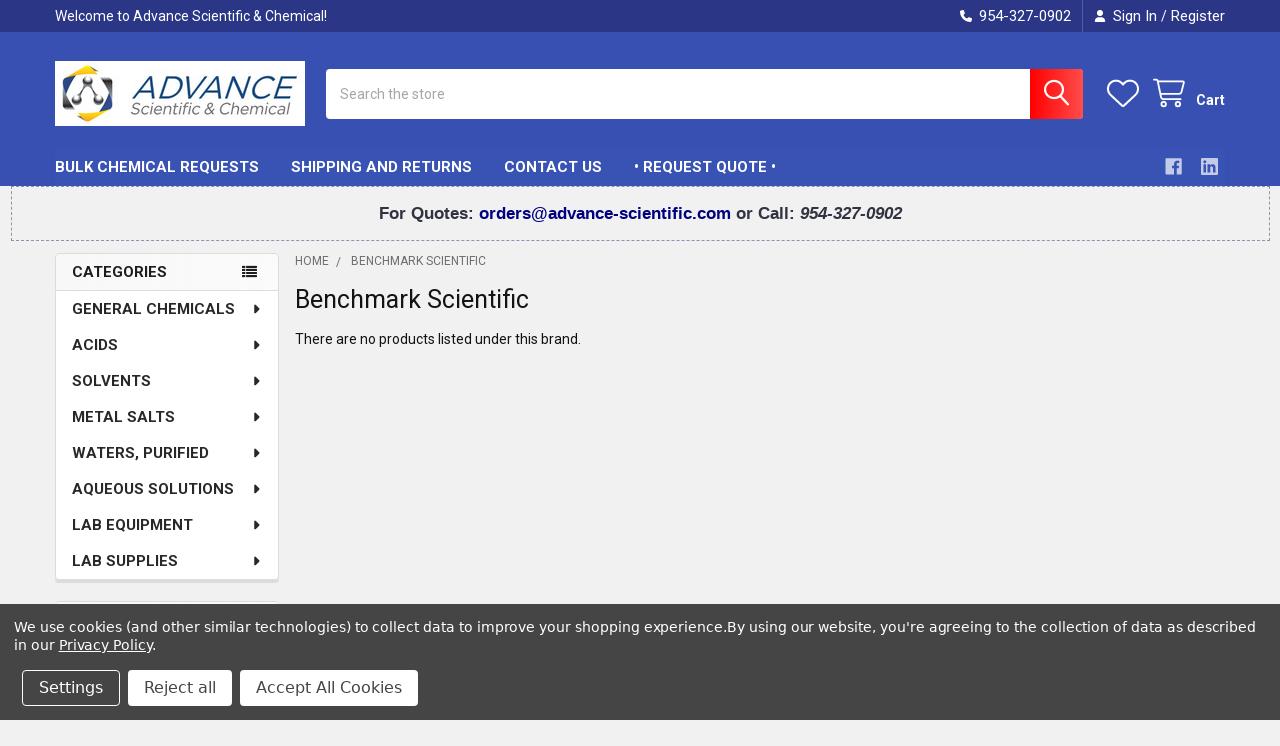

--- FILE ---
content_type: text/html; charset=UTF-8
request_url: https://advance-scientific.com/benchmark-scientific/
body_size: 24901
content:


    <!DOCTYPE html>
<html class="no-js" lang="en">
        <head>
        <title>Benchmark Scientific Products - Advance Scientific &amp; Chemical</title>
        <link rel="dns-prefetch preconnect" href="https://cdn11.bigcommerce.com/s-tuzt3yye9k" crossorigin><link rel="dns-prefetch preconnect" href="https://fonts.googleapis.com/" crossorigin><link rel="dns-prefetch preconnect" href="https://fonts.gstatic.com/" crossorigin>
        <link rel='canonical' href='https://advance-scientific.com/benchmark-scientific/' /><meta name='platform' content='bigcommerce.stencil' />
        
        

        <link href="https://cdn11.bigcommerce.com/s-tuzt3yye9k/product_images/fav4.png?t=1579115232" rel="shortcut icon">
        <meta name="viewport" content="width=device-width, initial-scale=1">

        <script nonce="">
            document.documentElement.className = document.documentElement.className.replace('no-js', 'js');
        </script>

        <script nonce="">
    function browserSupportsAllFeatures() {
        return window.Promise
            && window.fetch
            && window.URL
            && window.URLSearchParams
            && window.WeakMap
            // object-fit support
            && ('objectFit' in document.documentElement.style);
    }

    function loadScript(src) {
        var js = document.createElement('script');
        js.src = src;
        js.nonce = '';
        js.onerror = function () {
            console.error('Failed to load polyfill script ' + src);
        };
        document.head.appendChild(js);
    }

    if (!browserSupportsAllFeatures()) {
        loadScript('https://cdn11.bigcommerce.com/s-tuzt3yye9k/stencil/9578a150-8c4c-013e-531b-5eaa469dda74/dist/theme-bundle.polyfills.js');
    }
</script>
        <script nonce="">window.consentManagerTranslations = `{"locale":"en","locales":{"consent_manager.data_collection_warning":"en","consent_manager.accept_all_cookies":"en","consent_manager.gdpr_settings":"en","consent_manager.data_collection_preferences":"en","consent_manager.manage_data_collection_preferences":"en","consent_manager.use_data_by_cookies":"en","consent_manager.data_categories_table":"en","consent_manager.allow":"en","consent_manager.accept":"en","consent_manager.deny":"en","consent_manager.dismiss":"en","consent_manager.reject_all":"en","consent_manager.category":"en","consent_manager.purpose":"en","consent_manager.functional_category":"en","consent_manager.functional_purpose":"en","consent_manager.analytics_category":"en","consent_manager.analytics_purpose":"en","consent_manager.targeting_category":"en","consent_manager.advertising_category":"en","consent_manager.advertising_purpose":"en","consent_manager.essential_category":"en","consent_manager.esential_purpose":"en","consent_manager.yes":"en","consent_manager.no":"en","consent_manager.not_available":"en","consent_manager.cancel":"en","consent_manager.save":"en","consent_manager.back_to_preferences":"en","consent_manager.close_without_changes":"en","consent_manager.unsaved_changes":"en","consent_manager.by_using":"en","consent_manager.agree_on_data_collection":"en","consent_manager.change_preferences":"en","consent_manager.cancel_dialog_title":"en","consent_manager.privacy_policy":"en","consent_manager.allow_category_tracking":"en","consent_manager.disallow_category_tracking":"en"},"translations":{"consent_manager.data_collection_warning":"We use cookies (and other similar technologies) to collect data to improve your shopping experience.","consent_manager.accept_all_cookies":"Accept All Cookies","consent_manager.gdpr_settings":"Settings","consent_manager.data_collection_preferences":"Website Data Collection Preferences","consent_manager.manage_data_collection_preferences":"Manage Website Data Collection Preferences","consent_manager.use_data_by_cookies":" uses data collected by cookies and JavaScript libraries to improve your shopping experience.","consent_manager.data_categories_table":"The table below outlines how we use this data by category. To opt out of a category of data collection, select 'No' and save your preferences.","consent_manager.allow":"Allow","consent_manager.accept":"Accept","consent_manager.deny":"Deny","consent_manager.dismiss":"Dismiss","consent_manager.reject_all":"Reject all","consent_manager.category":"Category","consent_manager.purpose":"Purpose","consent_manager.functional_category":"Functional","consent_manager.functional_purpose":"Enables enhanced functionality, such as videos and live chat. If you do not allow these, then some or all of these functions may not work properly.","consent_manager.analytics_category":"Analytics","consent_manager.analytics_purpose":"Provide statistical information on site usage, e.g., web analytics so we can improve this website over time.","consent_manager.targeting_category":"Targeting","consent_manager.advertising_category":"Advertising","consent_manager.advertising_purpose":"Used to create profiles or personalize content to enhance your shopping experience.","consent_manager.essential_category":"Essential","consent_manager.esential_purpose":"Essential for the site and any requested services to work, but do not perform any additional or secondary function.","consent_manager.yes":"Yes","consent_manager.no":"No","consent_manager.not_available":"N/A","consent_manager.cancel":"Cancel","consent_manager.save":"Save","consent_manager.back_to_preferences":"Back to Preferences","consent_manager.close_without_changes":"You have unsaved changes to your data collection preferences. Are you sure you want to close without saving?","consent_manager.unsaved_changes":"You have unsaved changes","consent_manager.by_using":"By using our website, you're agreeing to our","consent_manager.agree_on_data_collection":"By using our website, you're agreeing to the collection of data as described in our ","consent_manager.change_preferences":"You can change your preferences at any time","consent_manager.cancel_dialog_title":"Are you sure you want to cancel?","consent_manager.privacy_policy":"Privacy Policy","consent_manager.allow_category_tracking":"Allow [CATEGORY_NAME] tracking","consent_manager.disallow_category_tracking":"Disallow [CATEGORY_NAME] tracking"}}`;</script>

        <script nonce="">
            window.lazySizesConfig = window.lazySizesConfig || {};
            window.lazySizesConfig.loadMode = 1;
        </script>
        <script async src="https://cdn11.bigcommerce.com/s-tuzt3yye9k/stencil/9578a150-8c4c-013e-531b-5eaa469dda74/dist/theme-bundle.head_async.js" nonce=""></script>

            <link href="https://fonts.googleapis.com/css?family=Barlow:600,400%7CRoboto:400,700&display=block" rel="stylesheet">
            <script async src="https://cdn11.bigcommerce.com/s-tuzt3yye9k/stencil/9578a150-8c4c-013e-531b-5eaa469dda74/dist/theme-bundle.font.js" nonce=""></script>
            <link data-stencil-stylesheet href="https://cdn11.bigcommerce.com/s-tuzt3yye9k/stencil/9578a150-8c4c-013e-531b-5eaa469dda74/css/theme-20c5d090-a2ef-013e-915a-6ae9a013e0a0.css" rel="stylesheet">
            <!-- Start Tracking Code for analytics_googleanalytics -->

<!-- Global site tag (gtag.js) - Google Analytics -->
<script data-bc-cookie-consent="3" type="text/plain" async src="https://www.googletagmanager.com/gtag/js?id=UA-39997060-1"></script>
<script data-bc-cookie-consent="3" type="text/plain">
  window.dataLayer = window.dataLayer || [];
  function gtag(){dataLayer.push(arguments);}
  gtag('js', new Date());

  gtag('config', 'UA-39997060-1');
</script>


<!-- End Tracking Code for analytics_googleanalytics -->

<!-- Start Tracking Code for analytics_siteverification -->

<meta name="google-site-verification" content="QAgUUBoRVYFOi4VB2QfqcO35xHNICSoPE718o0V0QAo" />

<!-- End Tracking Code for analytics_siteverification -->


<script>window.consentManagerStoreConfig = function () { return {"storeName":"Advance Scientific & Chemical","privacyPolicyUrl":"https:\/\/mystore.com\/privacy","writeKey":null,"improvedConsentManagerEnabled":true,"AlwaysIncludeScriptsWithConsentTag":true}; };</script>
<script type="text/javascript" src="https://cdn11.bigcommerce.com/shared/js/bodl-consent-32a446f5a681a22e8af09a4ab8f4e4b6deda6487.js" integrity="sha256-uitfaufFdsW9ELiQEkeOgsYedtr3BuhVvA4WaPhIZZY=" crossorigin="anonymous" defer></script>
<script type="text/javascript" src="https://cdn11.bigcommerce.com/shared/js/storefront/consent-manager-config-3013a89bb0485f417056882e3b5cf19e6588b7ba.js" defer></script>
<script type="text/javascript" src="https://cdn11.bigcommerce.com/shared/js/storefront/consent-manager-08633fe15aba542118c03f6d45457262fa9fac88.js" defer></script>
<script type="text/javascript">
var BCData = {};
</script>

<script nonce="">
(function () {
    var xmlHttp = new XMLHttpRequest();

    xmlHttp.open('POST', 'https://bes.gcp.data.bigcommerce.com/nobot');
    xmlHttp.setRequestHeader('Content-Type', 'application/json');
    xmlHttp.send('{"store_id":"999865214","timezone_offset":"-4.0","timestamp":"2026-01-26T20:46:34.18338800Z","visit_id":"db1ae0b0-9a61-41fe-8471-e71080a248cc","channel_id":1}');
})();
</script>

        


        <!-- snippet location htmlhead -->

         
    </head>
    <body class="csscolumns papaSupermarket-layout--left-sidebar
        papaSupermarket-style--modern
        papaSupermarket-pageType--brand
        papaSupermarket-page--pages-brand
        emthemesModez-productUniform
        
        
        
        
        
        
        
        
        " id="topOfPage">


        <!-- snippet location header -->
        <svg data-src="https://cdn11.bigcommerce.com/s-tuzt3yye9k/stencil/9578a150-8c4c-013e-531b-5eaa469dda74/img/icon-sprite.svg" class="icons-svg-sprite"></svg>

        <header class="header" role="banner" >
    <a href="#" class="mobileMenu-toggle" data-mobile-menu-toggle="menu">
        <span class="mobileMenu-toggleIcon">Toggle menu</span>
    </a>

        <div class="emthemesModez-header-topSection">
            <div class="container">
                <nav class="navUser navUser--storeInfo">
    <ul class="navUser-section">
        <li class="navUser-item">
            <span class="navUser-welcome">Welcome to Advance Scientific & Chemical!</span>
        </li>
    </ul>
</nav>

<nav class="navUser">


        
    <ul class="navUser-section">
        

        <li class="navUser-item">
            <a class="navUser-action" href="tel:954-327-0902">
                <i class="icon"><svg><use href="#icon-phone-solid" /></svg></i>
                <span>954-327-0902</span>
            </a>
        </li>

        <li class="navUser-item navUser-item--account">
                <a class="navUser-action" href="/login.php">
                    <i class="icon"><svg><use href="#icon-user-solid" /></svg></i>
                    <span class="navUser-item-loginLabel">Sign In</span>
                </a>
                    <span class="navUser-or">/</span> <a class="navUser-action" href="/login.php?action=create_account">Register</a>
        </li>
    </ul>
</nav>            </div>
        </div>

    <div class="emthemesModez-header-userSection emthemesModez-header-userSection--logo-left" data-stickymenu>
        <div class="container">
                <div class="header-logo header-logo--left">
                    <a href="https://advance-scientific.com/" data-instantload='{"page":"home"}'>
            <div class="header-logo-image-container">
                <img class="header-logo-image" src="https://cdn11.bigcommerce.com/s-tuzt3yye9k/images/stencil/250x100/asclogo_1_1579115174__14491.original.jpg" srcset="https://cdn11.bigcommerce.com/s-tuzt3yye9k/images/stencil/250x100/asclogo_1_1579115174__14491.original.jpg 1x, https://cdn11.bigcommerce.com/s-tuzt3yye9k/images/stencil/500w/asclogo_1_1579115174__14491.original.jpg 2x" alt="ADVANCE SCIENTIFIC &amp; CHEMICAL" title="ADVANCE SCIENTIFIC &amp; CHEMICAL">
            </div>
</a>
                </div>

            <nav class="navUser">
    
    <ul class="navUser-section navUser-section--alt">
        <li class="navUser-item navUser-item--recentlyViewed">
            <a class="navUser-action navUser-action--recentlyViewed" href="#recently-viewed" data-dropdown="recently-viewed-dropdown" data-options="align:right" title="Recently Viewed" style="display:none">
                <i class="icon"><svg><use href="#icon-recent-list" /></svg></i>
                <span class="navUser-item-recentlyViewedLabel"><span class='firstword'>Recently </span>Viewed</span>
            </a>
            <div class="dropdown-menu" id="recently-viewed-dropdown" data-dropdown-content aria-hidden="true"></div>
        </li>


            <li class="navUser-item">
                <a class="navUser-action navUser-action--wishlist" href="/wishlist.php" title="Wish Lists">
                    <i class="icon"><svg><use href="#icon-heart" /></svg></i>
                    <span class="navUser-item-wishlistLabel"><span class='firstword'>Wish </span>Lists</span>
                </a>
            </li>
        


        <li class="navUser-item navUser-item--cart">
            <a
                class="navUser-action navUser-action--cart"
                data-cart-preview
                data-dropdown="cart-preview-dropdown"
                data-options="align:right"
                href="/cart.php"
                title="Cart">
                <i class="icon"><svg><use href="#icon-cart" /></svg></i>
                <span class="_rows">
                    <span class="countPill cart-quantity"></span>
                    <span class="navUser-item-cartLabel">Cart</span>
                </span>
            </a>

            <div class="dropdown-menu" id="cart-preview-dropdown" data-dropdown-content aria-hidden="true"></div>
        </li>
    </ul>
</nav>

            <div class="emthemesModez-quickSearch" data-prevent-quick-search-close>
    <!-- snippet location forms_search -->
    <form class="form" action="/search.php">
        <fieldset class="form-fieldset">
            <div class="form-field">
                <label class="is-srOnly" for="search_query">Search</label>
                <div class="form-prefixPostfix wrap">
                    <input class="form-input" data-search-quick name="search_query" id="search_query" data-error-message="Search field cannot be empty." placeholder="Search the store" autocomplete="off">
                    <input type="submit" class="button button--primary form-prefixPostfix-button--postfix" value="Search" />
                </div>
            </div>
        </fieldset>
    </form>
</div>        </div>
    </div>

    <div class="navPages-container" id="menu" data-menu>
        <div class="container">
            <nav class="navPages">

        <div class="emthemesModez-navPages-verticalCategories-container">
            <a class="navPages-action has-subMenu" role="none">Categories</a>
            <div class="emthemesModez-verticalCategories is-open " id="emthemesModez-verticalCategories" data-emthemesmodez-fix-height="emthemesModez-section1-container">
                <ul class="navPages-list navPages-list--categories">

                            <li class="navPages-item navPages-item--standard">
                                <a class="navPages-action has-subMenu " href="https://advance-scientific.com/general-chemicals/"
    data-instantload
    
    data-collapsible="navPages-19230"
    data-collapsible-disabled-breakpoint="medium"
    data-collapsible-disabled-state="open"
    data-collapsible-enabled-state="closed">
    GENERAL CHEMICALS <i class="icon navPages-action-moreIcon" aria-hidden="true"><svg><use href="#icon-caret-down" /></svg></i>
</a>
<div class="navPage-subMenu
            navPage-subMenu--standard
            " id="navPages-19230" aria-hidden="true" tabindex="-1">
    <ul class="navPage-subMenu-list">
        <li class="navPage-subMenu-item">
            <a class="navPage-subMenu-action navPages-action" href="https://advance-scientific.com/general-chemicals/" data-instantload>All GENERAL CHEMICALS</a>
        </li>
            <li class="navPage-subMenu-item">
                    <a class="navPage-subMenu-action navPages-action" href="https://advance-scientific.com/popular-lab-chemicals/" data-instantload >POPULAR LAB CHEMICALS</a>
            </li>
            <li class="navPage-subMenu-item">
                    <a class="navPage-subMenu-action navPages-action" href="https://advance-scientific.com/calcium-chemicals/" data-instantload >CALCIUM CHEMICALS</a>
            </li>
            <li class="navPage-subMenu-item">
                    <a class="navPage-subMenu-action navPages-action" href="https://advance-scientific.com/sodium-chemicals/" data-instantload >SODIUM CHEMICALS</a>
            </li>
            <li class="navPage-subMenu-item">
                    <a class="navPage-subMenu-action navPages-action" href="https://advance-scientific.com/potassium-chemicals/" data-instantload >POTASSIUM CHEMICALS</a>
            </li>
            <li class="navPage-subMenu-item">
                    <a class="navPage-subMenu-action navPages-action" href="https://advance-scientific.com/edta/" data-instantload >EDTA</a>
            </li>
    </ul>
</div>
                            </li>
                            <li class="navPages-item navPages-item--standard">
                                <a class="navPages-action has-subMenu " href="https://advance-scientific.com/acids/"
    data-instantload
    
    data-collapsible="navPages-19224"
    data-collapsible-disabled-breakpoint="medium"
    data-collapsible-disabled-state="open"
    data-collapsible-enabled-state="closed">
    ACIDS <i class="icon navPages-action-moreIcon" aria-hidden="true"><svg><use href="#icon-caret-down" /></svg></i>
</a>
<div class="navPage-subMenu
            navPage-subMenu--standard
            " id="navPages-19224" aria-hidden="true" tabindex="-1">
    <ul class="navPage-subMenu-list">
        <li class="navPage-subMenu-item">
            <a class="navPage-subMenu-action navPages-action" href="https://advance-scientific.com/acids/" data-instantload>All ACIDS</a>
        </li>
            <li class="navPage-subMenu-item">
                    <a
                        class="navPage-subMenu-action navPages-action has-subMenu"
                        href="https://advance-scientific.com/acetic-acids/"
                        data-instantload
                        
                        data-collapsible="navPages-19227"
                        data-collapsible-disabled-breakpoint="medium"
                        data-collapsible-disabled-state="open"
                        data-collapsible-enabled-state="closed">
                        ACETIC ACIDS <i class="icon navPages-action-moreIcon" aria-hidden="true"><svg><use href="#icon-caret-down" /></svg></i>
                    </a>
                    <ul class="navPage-childList" id="navPages-19227">
                        <li class="navPage-childList-item">
                            <a class="navPage-childList-action navPages-action" href="https://advance-scientific.com/acetic-acids/" data-instantload>All ACETIC ACIDS</a>
                        </li>
                        <li class="navPage-childList-item">
                                <a class="navPage-childList-action navPages-action" data-instantload href="https://advance-scientific.com/acetic-acid-glacial/" >ACETIC ACID, GLACIAL</a>
                        </li>
                        <li class="navPage-childList-item">
                                <a class="navPage-childList-action navPages-action" data-instantload href="https://advance-scientific.com/acetic-acid-other/" >ACETIC ACID, OTHER</a>
                        </li>
                    </ul>
            </li>
            <li class="navPage-subMenu-item">
                    <a class="navPage-subMenu-action navPages-action" href="https://advance-scientific.com/hydrochloric-acid/" data-instantload >HYDROCHLORIC ACID</a>
            </li>
            <li class="navPage-subMenu-item">
                    <a class="navPage-subMenu-action navPages-action" href="https://advance-scientific.com/nitric-acid/" data-instantload >NITRIC ACID</a>
            </li>
            <li class="navPage-subMenu-item">
                    <a class="navPage-subMenu-action navPages-action" href="https://advance-scientific.com/sulfuric-acid/" data-instantload >SULFURIC ACID</a>
            </li>
            <li class="navPage-subMenu-item">
                    <a class="navPage-subMenu-action navPages-action" href="https://advance-scientific.com/hydrofluoric-acid/" data-instantload >HYDROFLUORIC ACID</a>
            </li>
            <li class="navPage-subMenu-item">
                    <a class="navPage-subMenu-action navPages-action" href="https://advance-scientific.com/phosphoric-acid/" data-instantload >PHOSPHORIC ACID</a>
            </li>
            <li class="navPage-subMenu-item">
                    <a class="navPage-subMenu-action navPages-action" href="https://advance-scientific.com/other-acids/" data-instantload >OTHER  ACIDS</a>
            </li>
    </ul>
</div>
                            </li>
                            <li class="navPages-item navPages-item--standard">
                                <a class="navPages-action has-subMenu " href="https://advance-scientific.com/categories/fine-chemicals/solvents.html"
    data-instantload
    
    data-collapsible="navPages-14577"
    data-collapsible-disabled-breakpoint="medium"
    data-collapsible-disabled-state="open"
    data-collapsible-enabled-state="closed">
    SOLVENTS <i class="icon navPages-action-moreIcon" aria-hidden="true"><svg><use href="#icon-caret-down" /></svg></i>
</a>
<div class="navPage-subMenu
            navPage-subMenu--standard
            " id="navPages-14577" aria-hidden="true" tabindex="-1">
    <ul class="navPage-subMenu-list">
        <li class="navPage-subMenu-item">
            <a class="navPage-subMenu-action navPages-action" href="https://advance-scientific.com/categories/fine-chemicals/solvents.html" data-instantload>All SOLVENTS</a>
        </li>
            <li class="navPage-subMenu-item">
                    <a class="navPage-subMenu-action navPages-action" href="https://advance-scientific.com/acetone-1/" data-instantload >ACETONE</a>
            </li>
            <li class="navPage-subMenu-item">
                    <a class="navPage-subMenu-action navPages-action" href="https://advance-scientific.com/butyl-alcohol/" data-instantload >BUTYL ALCOHOL</a>
            </li>
            <li class="navPage-subMenu-item">
                    <a class="navPage-subMenu-action navPages-action" href="https://advance-scientific.com/cyclohexane/" data-instantload >CYCLOHEXANE</a>
            </li>
            <li class="navPage-subMenu-item">
                    <a class="navPage-subMenu-action navPages-action" href="https://advance-scientific.com/butyl-acetate/" data-instantload >BUTYL ACETATE</a>
            </li>
            <li class="navPage-subMenu-item">
                    <a class="navPage-subMenu-action navPages-action" href="https://advance-scientific.com/toluene/" data-instantload >TOLUENE</a>
            </li>
            <li class="navPage-subMenu-item">
                    <a class="navPage-subMenu-action navPages-action" href="https://advance-scientific.com/high-purity-solvents/" data-instantload >HIGH PURITY SOLVENTS</a>
            </li>
    </ul>
</div>
                            </li>
                            <li class="navPages-item navPages-item--standard">
                                <a class="navPages-action has-subMenu " href="https://advance-scientific.com/metal-salts/"
    data-instantload
    
    data-collapsible="navPages-19228"
    data-collapsible-disabled-breakpoint="medium"
    data-collapsible-disabled-state="open"
    data-collapsible-enabled-state="closed">
    METAL SALTS <i class="icon navPages-action-moreIcon" aria-hidden="true"><svg><use href="#icon-caret-down" /></svg></i>
</a>
<div class="navPage-subMenu
            navPage-subMenu--standard
            " id="navPages-19228" aria-hidden="true" tabindex="-1">
    <ul class="navPage-subMenu-list">
        <li class="navPage-subMenu-item">
            <a class="navPage-subMenu-action navPages-action" href="https://advance-scientific.com/metal-salts/" data-instantload>All METAL SALTS</a>
        </li>
            <li class="navPage-subMenu-item">
                    <a class="navPage-subMenu-action navPages-action" href="https://advance-scientific.com/ammonium-chemicals/" data-instantload >AMMONIUM CHEMICALS</a>
            </li>
            <li class="navPage-subMenu-item">
                    <a class="navPage-subMenu-action navPages-action" href="https://advance-scientific.com/cadmium-chemicals/" data-instantload >CADMIUM CHEMICALS</a>
            </li>
            <li class="navPage-subMenu-item">
                    <a class="navPage-subMenu-action navPages-action" href="https://advance-scientific.com/cobalt-chemicals/" data-instantload >COBALT CHEMICALS</a>
            </li>
            <li class="navPage-subMenu-item">
                    <a class="navPage-subMenu-action navPages-action" href="https://advance-scientific.com/copper-chemicals/" data-instantload >COPPER CHEMICALS</a>
            </li>
            <li class="navPage-subMenu-item">
                    <a class="navPage-subMenu-action navPages-action" href="https://advance-scientific.com/iron-ferric-ferrous/" data-instantload >IRON/FERRIC/FERROUS</a>
            </li>
            <li class="navPage-subMenu-item">
                    <a class="navPage-subMenu-action navPages-action" href="https://advance-scientific.com/lithium-chemicals/" data-instantload >LITHIUM CHEMICALS</a>
            </li>
            <li class="navPage-subMenu-item">
                    <a class="navPage-subMenu-action navPages-action" href="https://advance-scientific.com/magnesium-chemicals/" data-instantload >MAGNESIUM CHEMICALS</a>
            </li>
            <li class="navPage-subMenu-item">
                    <a class="navPage-subMenu-action navPages-action" href="https://advance-scientific.com/nickel-salts/" data-instantload >NICKEL SALTS</a>
            </li>
            <li class="navPage-subMenu-item">
                    <a class="navPage-subMenu-action navPages-action" href="https://advance-scientific.com/palladium-salts/" data-instantload >PALLADIUM SALTS</a>
            </li>
            <li class="navPage-subMenu-item">
                    <a class="navPage-subMenu-action navPages-action" href="https://advance-scientific.com/silver-salts/" data-instantload >SILVER SALTS</a>
            </li>
            <li class="navPage-subMenu-item">
                    <a class="navPage-subMenu-action navPages-action" href="https://advance-scientific.com/gold-salts/" data-instantload >GOLD SALTS</a>
            </li>
    </ul>
</div>
                            </li>
                            <li class="navPages-item navPages-item--standard">
                                <a class="navPages-action has-subMenu " href="https://advance-scientific.com/waters-purified/"
    data-instantload
    
    data-collapsible="navPages-14791"
    data-collapsible-disabled-breakpoint="medium"
    data-collapsible-disabled-state="open"
    data-collapsible-enabled-state="closed">
    WATERS, PURIFIED <i class="icon navPages-action-moreIcon" aria-hidden="true"><svg><use href="#icon-caret-down" /></svg></i>
</a>
<div class="navPage-subMenu
            navPage-subMenu--standard
            " id="navPages-14791" aria-hidden="true" tabindex="-1">
    <ul class="navPage-subMenu-list">
        <li class="navPage-subMenu-item">
            <a class="navPage-subMenu-action navPages-action" href="https://advance-scientific.com/waters-purified/" data-instantload>All WATERS, PURIFIED</a>
        </li>
            <li class="navPage-subMenu-item">
                    <a class="navPage-subMenu-action navPages-action" href="https://advance-scientific.com/categories/fine-chemicals/high-purity-water/non-sterile.html" data-instantload >NON-STERILE</a>
            </li>
            <li class="navPage-subMenu-item">
                    <a class="navPage-subMenu-action navPages-action" href="https://advance-scientific.com/categories/fine-chemicals/high-purity-water/saline-solutions.html" data-instantload >SALINE SOLUTIONS</a>
            </li>
            <li class="navPage-subMenu-item">
                    <a class="navPage-subMenu-action navPages-action" href="https://advance-scientific.com/categories/fine-chemicals/high-purity-water/sterile.html" data-instantload >STERILE</a>
            </li>
    </ul>
</div>
                            </li>
                            <li class="navPages-item navPages-item--standard">
                                <a class="navPages-action has-subMenu " href="https://advance-scientific.com/aqueous-solutions-1/"
    data-instantload
    
    data-collapsible="navPages-14484"
    data-collapsible-disabled-breakpoint="medium"
    data-collapsible-disabled-state="open"
    data-collapsible-enabled-state="closed">
    AQUEOUS SOLUTIONS <i class="icon navPages-action-moreIcon" aria-hidden="true"><svg><use href="#icon-caret-down" /></svg></i>
</a>
<div class="navPage-subMenu
            navPage-subMenu--standard
            " id="navPages-14484" aria-hidden="true" tabindex="-1">
    <ul class="navPage-subMenu-list">
        <li class="navPage-subMenu-item">
            <a class="navPage-subMenu-action navPages-action" href="https://advance-scientific.com/aqueous-solutions-1/" data-instantload>All AQUEOUS SOLUTIONS</a>
        </li>
            <li class="navPage-subMenu-item">
                    <a class="navPage-subMenu-action navPages-action" href="https://advance-scientific.com/other-solutions/" data-instantload >OTHER SOLUTIONS</a>
            </li>
            <li class="navPage-subMenu-item">
                    <a
                        class="navPage-subMenu-action navPages-action has-subMenu"
                        href="https://advance-scientific.com/categories/fine-chemicals/solutions/general-percentage-solutions.html"
                        data-instantload
                        
                        data-collapsible="navPages-14497"
                        data-collapsible-disabled-breakpoint="medium"
                        data-collapsible-disabled-state="open"
                        data-collapsible-enabled-state="closed">
                        GENERAL PERCENTAGE SOLUTIONS <i class="icon navPages-action-moreIcon" aria-hidden="true"><svg><use href="#icon-caret-down" /></svg></i>
                    </a>
                    <ul class="navPage-childList" id="navPages-14497">
                        <li class="navPage-childList-item">
                            <a class="navPage-childList-action navPages-action" href="https://advance-scientific.com/categories/fine-chemicals/solutions/general-percentage-solutions.html" data-instantload>All GENERAL PERCENTAGE SOLUTIONS</a>
                        </li>
                        <li class="navPage-childList-item">
                                <a class="navPage-childList-action navPages-action" data-instantload href="https://advance-scientific.com/nitric-acid-1/" >NITRIC ACID</a>
                        </li>
                        <li class="navPage-childList-item">
                                <a class="navPage-childList-action navPages-action" data-instantload href="https://advance-scientific.com/aqueous-solutions/" >SULFURIC ACID SOLUTIONS</a>
                        </li>
                    </ul>
            </li>
            <li class="navPage-subMenu-item">
                    <a
                        class="navPage-subMenu-action navPages-action has-subMenu"
                        href="https://advance-scientific.com/categories/fine-chemicals/solutions/buffers-indicators-and-ph.html"
                        data-instantload
                        
                        data-collapsible="navPages-14596"
                        data-collapsible-disabled-breakpoint="medium"
                        data-collapsible-disabled-state="open"
                        data-collapsible-enabled-state="closed">
                        BUFFERS INDICATORS AND PH <i class="icon navPages-action-moreIcon" aria-hidden="true"><svg><use href="#icon-caret-down" /></svg></i>
                    </a>
                    <ul class="navPage-childList" id="navPages-14596">
                        <li class="navPage-childList-item">
                            <a class="navPage-childList-action navPages-action" href="https://advance-scientific.com/categories/fine-chemicals/solutions/buffers-indicators-and-ph.html" data-instantload>All BUFFERS INDICATORS AND PH</a>
                        </li>
                        <li class="navPage-childList-item">
                                <a class="navPage-childList-action navPages-action" data-instantload href="https://advance-scientific.com/acetic-acid-ammonium-acetate/" >ACETIC ACID AMMONIUM ACETATE</a>
                        </li>
                        <li class="navPage-childList-item">
                                <a class="navPage-childList-action navPages-action" data-instantload href="https://advance-scientific.com/acrylamide/" >ACRYLAMIDE</a>
                        </li>
                        <li class="navPage-childList-item">
                                <a class="navPage-childList-action navPages-action" data-instantload href="https://advance-scientific.com/alkaline/" >ALKALINE</a>
                        </li>
                        <li class="navPage-childList-item">
                                <a class="navPage-childList-action navPages-action" data-instantload href="https://advance-scientific.com/a-c-e/" >A.C.E</a>
                        </li>
                        <li class="navPage-childList-item">
                                <a class="navPage-childList-action navPages-action" data-instantload href="https://advance-scientific.com/acetone/" >ACETONE</a>
                        </li>
                        <li class="navPage-childList-item">
                                <a class="navPage-childList-action navPages-action" data-instantload href="https://advance-scientific.com/acetate/" >ACETATE</a>
                        </li>
                        <li class="navPage-childList-item">
                                <a class="navPage-childList-action navPages-action" data-instantload href="https://advance-scientific.com/buffer/" >BUFFER</a>
                        </li>
                    </ul>
            </li>
            <li class="navPage-subMenu-item">
                    <a
                        class="navPage-subMenu-action navPages-action has-subMenu"
                        href="https://advance-scientific.com/acid-solutions/"
                        data-instantload
                        
                        data-collapsible="navPages-18629"
                        data-collapsible-disabled-breakpoint="medium"
                        data-collapsible-disabled-state="open"
                        data-collapsible-enabled-state="closed">
                        ACID SOLUTIONS <i class="icon navPages-action-moreIcon" aria-hidden="true"><svg><use href="#icon-caret-down" /></svg></i>
                    </a>
                    <ul class="navPage-childList" id="navPages-18629">
                        <li class="navPage-childList-item">
                            <a class="navPage-childList-action navPages-action" href="https://advance-scientific.com/acid-solutions/" data-instantload>All ACID SOLUTIONS</a>
                        </li>
                        <li class="navPage-childList-item">
                                <a class="navPage-childList-action navPages-action" data-instantload href="https://advance-scientific.com/hydrochloric-acid-solutions/" >HYDROCHLORIC ACID SOLUTIONS</a>
                        </li>
                        <li class="navPage-childList-item">
                                <a class="navPage-childList-action navPages-action" data-instantload href="https://advance-scientific.com/sulfuric-acid-solutions/" >SULFURIC ACID SOLUTIONS</a>
                        </li>
                        <li class="navPage-childList-item">
                                <a class="navPage-childList-action navPages-action" data-instantload href="https://advance-scientific.com/nitric-acid-solutions/" >NITRIC ACID SOLUTIONS</a>
                        </li>
                        <li class="navPage-childList-item">
                                <a class="navPage-childList-action navPages-action" data-instantload href="https://advance-scientific.com/acetic-acid-solutions/" >ACETIC ACID SOLUTIONS</a>
                        </li>
                        <li class="navPage-childList-item">
                                <a class="navPage-childList-action navPages-action" data-instantload href="https://advance-scientific.com/phosphoric-acid-solutions/" >PHOSPHORIC ACID SOLUTIONS</a>
                        </li>
                        <li class="navPage-childList-item">
                                <a class="navPage-childList-action navPages-action" data-instantload href="https://advance-scientific.com/hydrofluoric-acid-solutions/" >HYDROFLUORIC ACID SOLUTIONS</a>
                        </li>
                    </ul>
            </li>
            <li class="navPage-subMenu-item">
                    <a class="navPage-subMenu-action navPages-action" href="https://advance-scientific.com/categories/fine-chemicals/solutions/dyes-and-stains.html" data-instantload >DYES AND STAINS</a>
            </li>
            <li class="navPage-subMenu-item">
                    <a class="navPage-subMenu-action navPages-action" href="https://advance-scientific.com/categories/fine-chemicals/solutions/electrode-filling-solutions.html" data-instantload >ELECTRODE FILLING SOLUTIONS</a>
            </li>
            <li class="navPage-subMenu-item">
                    <a
                        class="navPage-subMenu-action navPages-action has-subMenu"
                        href="https://advance-scientific.com/categories/fine-chemicals/pharmaceutical-ingredients/reagents-for-usp-testing.html"
                        data-instantload
                        
                        data-collapsible="navPages-14599"
                        data-collapsible-disabled-breakpoint="medium"
                        data-collapsible-disabled-state="open"
                        data-collapsible-enabled-state="closed">
                        REAGENTS FOR USP TESTING <i class="icon navPages-action-moreIcon" aria-hidden="true"><svg><use href="#icon-caret-down" /></svg></i>
                    </a>
                    <ul class="navPage-childList" id="navPages-14599">
                        <li class="navPage-childList-item">
                            <a class="navPage-childList-action navPages-action" href="https://advance-scientific.com/categories/fine-chemicals/pharmaceutical-ingredients/reagents-for-usp-testing.html" data-instantload>All REAGENTS FOR USP TESTING</a>
                        </li>
                        <li class="navPage-childList-item">
                                <a class="navPage-childList-action navPages-action" data-instantload href="https://advance-scientific.com/categories/fine-chemicals/pharmaceutical-ingredients/reagents-for-usp-testing/usp-test-solutions.html" >USP TEST SOLUTIONS</a>
                        </li>
                        <li class="navPage-childList-item">
                                <a class="navPage-childList-action navPages-action" data-instantload href="https://advance-scientific.com/categories/fine-chemicals/pharmaceutical-ingredients/reagents-for-usp-testing/usp-volumetric-solutions.html" >USP VOLUMETRIC SOLUTIONS</a>
                        </li>
                    </ul>
            </li>
            <li class="navPage-subMenu-item">
                    <a class="navPage-subMenu-action navPages-action" href="https://advance-scientific.com/categories/fine-chemicals/solutions/industrial-testing-astm-reagents.html" data-instantload >INDUSTRIAL TESTING (ASTM REAGENTS)</a>
            </li>
            <li class="navPage-subMenu-item">
                    <a
                        class="navPage-subMenu-action navPages-action has-subMenu"
                        href="https://advance-scientific.com/categories/fine-chemicals/solutions/standards.html"
                        data-instantload
                        
                        data-collapsible="navPages-14724"
                        data-collapsible-disabled-breakpoint="medium"
                        data-collapsible-disabled-state="open"
                        data-collapsible-enabled-state="closed">
                        STANDARDS <i class="icon navPages-action-moreIcon" aria-hidden="true"><svg><use href="#icon-caret-down" /></svg></i>
                    </a>
                    <ul class="navPage-childList" id="navPages-14724">
                        <li class="navPage-childList-item">
                            <a class="navPage-childList-action navPages-action" href="https://advance-scientific.com/categories/fine-chemicals/solutions/standards.html" data-instantload>All STANDARDS</a>
                        </li>
                        <li class="navPage-childList-item">
                                <a class="navPage-childList-action navPages-action" data-instantload href="https://advance-scientific.com/categories/fine-chemicals/solutions/standards/aa.html" >AA</a>
                        </li>
                        <li class="navPage-childList-item">
                                <a class="navPage-childList-action navPages-action" data-instantload href="https://advance-scientific.com/categories/fine-chemicals/solutions/standards/certified-reference-material.html" >CERTIFIED REFERENCE MATERIAL</a>
                        </li>
                        <li class="navPage-childList-item">
                                <a class="navPage-childList-action navPages-action" data-instantload href="https://advance-scientific.com/categories/fine-chemicals/solutions/standards/conductivity.html" >CONDUCTIVITY</a>
                        </li>
                        <li class="navPage-childList-item">
                                <a class="navPage-childList-action navPages-action" data-instantload href="https://advance-scientific.com/categories/fine-chemicals/solutions/standards/icp.html" >ICP</a>
                        </li>
                        <li class="navPage-childList-item">
                                <a class="navPage-childList-action navPages-action" data-instantload href="https://advance-scientific.com/categories/fine-chemicals/solutions/standards/ise.html" >ISE</a>
                        </li>
                        <li class="navPage-childList-item">
                                <a class="navPage-childList-action navPages-action" data-instantload href="https://advance-scientific.com/categories/fine-chemicals/solutions/standards/specific-gravity-density.html" >SPECIFIC GRAVITY - DENSITY</a>
                        </li>
                        <li class="navPage-childList-item">
                                <a class="navPage-childList-action navPages-action" data-instantload href="https://advance-scientific.com/categories/fine-chemicals/solutions/standards/turbidity.html" >TURBIDITY</a>
                        </li>
                    </ul>
            </li>
            <li class="navPage-subMenu-item">
                    <a class="navPage-subMenu-action navPages-action" href="https://advance-scientific.com/categories/fine-chemicals/solutions/titrants-and-normalized-solutions.html" data-instantload >TITRANTS AND NORMALIZED SOLUTIONS</a>
            </li>
            <li class="navPage-subMenu-item">
                    <a class="navPage-subMenu-action navPages-action" href="https://advance-scientific.com/categories/fine-chemicals/solutions/usp-testing-and-volumetric-solutions.html" data-instantload >USP TESTING AND VOLUMETRIC SOLUTIONS</a>
            </li>
            <li class="navPage-subMenu-item">
                    <a class="navPage-subMenu-action navPages-action" href="https://advance-scientific.com/categories/fine-chemicals/solutions/water-quality-testing-apha-reagents.html" data-instantload >WATER QUALITY TESTING (APHA REAGENTS)</a>
            </li>
    </ul>
</div>
                            </li>
                            <li class="navPages-item navPages-item--standard">
                                <a class="navPages-action has-subMenu " href="https://advance-scientific.com/categories/lab-equipment.html"
    data-instantload
    
    data-collapsible="navPages-14500"
    data-collapsible-disabled-breakpoint="medium"
    data-collapsible-disabled-state="open"
    data-collapsible-enabled-state="closed">
    LAB EQUIPMENT <i class="icon navPages-action-moreIcon" aria-hidden="true"><svg><use href="#icon-caret-down" /></svg></i>
</a>
<div class="navPage-subMenu
            navPage-subMenu--standard
            " id="navPages-14500" aria-hidden="true" tabindex="-1">
    <ul class="navPage-subMenu-list">
        <li class="navPage-subMenu-item">
            <a class="navPage-subMenu-action navPages-action" href="https://advance-scientific.com/categories/lab-equipment.html" data-instantload>All LAB EQUIPMENT</a>
        </li>
            <li class="navPage-subMenu-item">
                    <a
                        class="navPage-subMenu-action navPages-action has-subMenu"
                        href="https://advance-scientific.com/categories/lab-equipment/appliances.html"
                        data-instantload
                        
                        data-collapsible="navPages-15134"
                        data-collapsible-disabled-breakpoint="medium"
                        data-collapsible-disabled-state="open"
                        data-collapsible-enabled-state="closed">
                        APPLIANCES <i class="icon navPages-action-moreIcon" aria-hidden="true"><svg><use href="#icon-caret-down" /></svg></i>
                    </a>
                    <ul class="navPage-childList" id="navPages-15134">
                        <li class="navPage-childList-item">
                            <a class="navPage-childList-action navPages-action" href="https://advance-scientific.com/categories/lab-equipment/appliances.html" data-instantload>All APPLIANCES</a>
                        </li>
                        <li class="navPage-childList-item">
                                <a class="navPage-childList-action navPages-action" data-instantload href="https://advance-scientific.com/categories/lab-equipment/appliances/autoclaves.html" >AUTOCLAVES</a>
                        </li>
                        <li class="navPage-childList-item">
                                <a class="navPage-childList-action navPages-action" data-instantload href="https://advance-scientific.com/categories/lab-equipment/appliances/baths-circulators.html" >BATHS &amp; CIRCULATORS</a>
                        </li>
                        <li class="navPage-childList-item">
                                <a class="navPage-childList-action navPages-action" data-instantload href="https://advance-scientific.com/categories/lab-equipment/appliances/controlled-environment.html" >CONTROLLED ENVIRONMENT</a>
                        </li>
                        <li class="navPage-childList-item">
                                <a class="navPage-childList-action navPages-action" data-instantload href="https://advance-scientific.com/categories/lab-equipment/appliances/freeze-dryers.html" >FREEZE DRYERS</a>
                        </li>
                        <li class="navPage-childList-item">
                                <a class="navPage-childList-action navPages-action" data-instantload href="https://advance-scientific.com/categories/lab-equipment/appliances/homogenizers.html" >HOMOGENIZERS</a>
                        </li>
                        <li class="navPage-childList-item">
                                <a class="navPage-childList-action navPages-action" data-instantload href="https://advance-scientific.com/categories/lab-equipment/appliances/lab-washers.html" >LAB WASHERS</a>
                        </li>
                        <li class="navPage-childList-item">
                                <a class="navPage-childList-action navPages-action" data-instantload href="https://advance-scientific.com/categories/lab-equipment/appliances/ovens-furnaces.html" >OVENS &amp; FURNACES</a>
                        </li>
                        <li class="navPage-childList-item">
                                <a class="navPage-childList-action navPages-action" data-instantload href="https://advance-scientific.com/categories/lab-equipment/appliances/pumps.html" >PUMPS</a>
                        </li>
                        <li class="navPage-childList-item">
                                <a class="navPage-childList-action navPages-action" data-instantload href="https://advance-scientific.com/categories/lab-equipment/appliances/refrigerators-freezers.html" >REFRIGERATORS &amp; FREEZERS</a>
                        </li>
                        <li class="navPage-childList-item">
                                <a class="navPage-childList-action navPages-action" data-instantload href="https://advance-scientific.com/categories/lab-equipment/appliances/rotary-evaporators.html" >ROTARY EVAPORATORS</a>
                        </li>
                        <li class="navPage-childList-item">
                                <a class="navPage-childList-action navPages-action" data-instantload href="https://advance-scientific.com/categories/lab-equipment/appliances/water-purifiers.html" >WATER PURIFIERS</a>
                        </li>
                    </ul>
            </li>
            <li class="navPage-subMenu-item">
                    <a
                        class="navPage-subMenu-action navPages-action has-subMenu"
                        href="https://advance-scientific.com/categories/lab-equipment/balances-scales.html"
                        data-instantload
                        
                        data-collapsible="navPages-15191"
                        data-collapsible-disabled-breakpoint="medium"
                        data-collapsible-disabled-state="open"
                        data-collapsible-enabled-state="closed">
                        BALANCES &amp; SCALES <i class="icon navPages-action-moreIcon" aria-hidden="true"><svg><use href="#icon-caret-down" /></svg></i>
                    </a>
                    <ul class="navPage-childList" id="navPages-15191">
                        <li class="navPage-childList-item">
                            <a class="navPage-childList-action navPages-action" href="https://advance-scientific.com/categories/lab-equipment/balances-scales.html" data-instantload>All BALANCES &amp; SCALES</a>
                        </li>
                        <li class="navPage-childList-item">
                                <a class="navPage-childList-action navPages-action" data-instantload href="https://advance-scientific.com/categories/lab-equipment/balances-scales/analytical.html" >ANALYTICAL</a>
                        </li>
                        <li class="navPage-childList-item">
                                <a class="navPage-childList-action navPages-action" data-instantload href="https://advance-scientific.com/categories/lab-equipment/balances-scales/balance-accessories.html" >BALANCE ACCESSORIES</a>
                        </li>
                        <li class="navPage-childList-item">
                                <a class="navPage-childList-action navPages-action" data-instantload href="https://advance-scientific.com/categories/lab-equipment/balances-scales/industrial-balances-scales.html" >INDUSTRIAL BALANCES &amp; SCALES</a>
                        </li>
                        <li class="navPage-childList-item">
                                <a class="navPage-childList-action navPages-action" data-instantload href="https://advance-scientific.com/categories/lab-equipment/balances-scales/mechanical.html" >MECHANICAL</a>
                        </li>
                        <li class="navPage-childList-item">
                                <a class="navPage-childList-action navPages-action" data-instantload href="https://advance-scientific.com/categories/lab-equipment/balances-scales/micro-and-ultra-micro.html" >MICRO AND ULTRA MICRO</a>
                        </li>
                        <li class="navPage-childList-item">
                                <a class="navPage-childList-action navPages-action" data-instantload href="https://advance-scientific.com/categories/lab-equipment/balances-scales/moisture.html" >MOISTURE</a>
                        </li>
                        <li class="navPage-childList-item">
                                <a class="navPage-childList-action navPages-action" data-instantload href="https://advance-scientific.com/categories/lab-equipment/balances-scales/portable.html" >PORTABLE</a>
                        </li>
                        <li class="navPage-childList-item">
                                <a class="navPage-childList-action navPages-action" data-instantload href="https://advance-scientific.com/categories/lab-equipment/balances-scales/toploading.html" >TOPLOADING</a>
                        </li>
                    </ul>
            </li>
            <li class="navPage-subMenu-item">
                    <a
                        class="navPage-subMenu-action navPages-action has-subMenu"
                        href="https://advance-scientific.com/categories/lab-equipment/burners-hot-plates-heaters.html"
                        data-instantload
                        
                        data-collapsible="navPages-15306"
                        data-collapsible-disabled-breakpoint="medium"
                        data-collapsible-disabled-state="open"
                        data-collapsible-enabled-state="closed">
                        BURNERS, HOT PLATES, HEATERS <i class="icon navPages-action-moreIcon" aria-hidden="true"><svg><use href="#icon-caret-down" /></svg></i>
                    </a>
                    <ul class="navPage-childList" id="navPages-15306">
                        <li class="navPage-childList-item">
                            <a class="navPage-childList-action navPages-action" href="https://advance-scientific.com/categories/lab-equipment/burners-hot-plates-heaters.html" data-instantload>All BURNERS, HOT PLATES, HEATERS</a>
                        </li>
                        <li class="navPage-childList-item">
                                <a class="navPage-childList-action navPages-action" data-instantload href="https://advance-scientific.com/categories/lab-equipment/burners-hot-plates-heaters/burners.html" >BURNERS</a>
                        </li>
                        <li class="navPage-childList-item">
                                <a class="navPage-childList-action navPages-action" data-instantload href="https://advance-scientific.com/categories/lab-equipment/burners-hot-plates-heaters/heaters.html" >HEATERS</a>
                        </li>
                        <li class="navPage-childList-item">
                                <a class="navPage-childList-action navPages-action" data-instantload href="https://advance-scientific.com/categories/lab-equipment/burners-hot-plates-heaters/hot-plates.html" >HOT PLATES</a>
                        </li>
                    </ul>
            </li>
            <li class="navPage-subMenu-item">
                    <a
                        class="navPage-subMenu-action navPages-action has-subMenu"
                        href="https://advance-scientific.com/categories/lab-equipment/centrifuges-stirrers-shakers-vortexers.html"
                        data-instantload
                        
                        data-collapsible="navPages-15297"
                        data-collapsible-disabled-breakpoint="medium"
                        data-collapsible-disabled-state="open"
                        data-collapsible-enabled-state="closed">
                        CENTRIFUGES-STIRRERS-SHAKERS-VORTEXERS <i class="icon navPages-action-moreIcon" aria-hidden="true"><svg><use href="#icon-caret-down" /></svg></i>
                    </a>
                    <ul class="navPage-childList" id="navPages-15297">
                        <li class="navPage-childList-item">
                            <a class="navPage-childList-action navPages-action" href="https://advance-scientific.com/categories/lab-equipment/centrifuges-stirrers-shakers-vortexers.html" data-instantload>All CENTRIFUGES-STIRRERS-SHAKERS-VORTEXERS</a>
                        </li>
                        <li class="navPage-childList-item">
                                <a class="navPage-childList-action navPages-action" data-instantload href="https://advance-scientific.com/categories/lab-equipment/centrifuges-stirrers-shakers-vortexers/centrifuges.html" >CENTRIFUGES</a>
                        </li>
                        <li class="navPage-childList-item">
                                <a class="navPage-childList-action navPages-action" data-instantload href="https://advance-scientific.com/categories/lab-equipment/centrifuges-stirrers-shakers-vortexers/shakers-vortexers.html" >SHAKERS &amp; VORTEXERS</a>
                        </li>
                        <li class="navPage-childList-item">
                                <a class="navPage-childList-action navPages-action" data-instantload href="https://advance-scientific.com/categories/lab-equipment/centrifuges-stirrers-shakers-vortexers/stirrers.html" >STIRRERS</a>
                        </li>
                    </ul>
            </li>
            <li class="navPage-subMenu-item">
                    <a
                        class="navPage-subMenu-action navPages-action has-subMenu"
                        href="https://advance-scientific.com/categories/lab-equipment/furniture.html"
                        data-instantload
                        
                        data-collapsible="navPages-15378"
                        data-collapsible-disabled-breakpoint="medium"
                        data-collapsible-disabled-state="open"
                        data-collapsible-enabled-state="closed">
                        FURNITURE <i class="icon navPages-action-moreIcon" aria-hidden="true"><svg><use href="#icon-caret-down" /></svg></i>
                    </a>
                    <ul class="navPage-childList" id="navPages-15378">
                        <li class="navPage-childList-item">
                            <a class="navPage-childList-action navPages-action" href="https://advance-scientific.com/categories/lab-equipment/furniture.html" data-instantload>All FURNITURE</a>
                        </li>
                        <li class="navPage-childList-item">
                                <a class="navPage-childList-action navPages-action" data-instantload href="https://advance-scientific.com/categories/lab-equipment/furniture/carts.html" >CARTS</a>
                        </li>
                        <li class="navPage-childList-item">
                                <a class="navPage-childList-action navPages-action" data-instantload href="https://advance-scientific.com/categories/lab-equipment/furniture/seating.html" >SEATING</a>
                        </li>
                        <li class="navPage-childList-item">
                                <a class="navPage-childList-action navPages-action" data-instantload href="https://advance-scientific.com/categories/lab-equipment/furniture/sinks.html" >SINKS</a>
                        </li>
                        <li class="navPage-childList-item">
                                <a class="navPage-childList-action navPages-action" data-instantload href="https://advance-scientific.com/categories/lab-equipment/furniture/tables.html" >TABLES</a>
                        </li>
                    </ul>
            </li>
            <li class="navPage-subMenu-item">
                    <a
                        class="navPage-subMenu-action navPages-action has-subMenu"
                        href="https://advance-scientific.com/categories/lab-education.html"
                        data-instantload
                        
                        data-collapsible="navPages-15947"
                        data-collapsible-disabled-breakpoint="medium"
                        data-collapsible-disabled-state="open"
                        data-collapsible-enabled-state="closed">
                        LAB EDUCATION <i class="icon navPages-action-moreIcon" aria-hidden="true"><svg><use href="#icon-caret-down" /></svg></i>
                    </a>
                    <ul class="navPage-childList" id="navPages-15947">
                        <li class="navPage-childList-item">
                            <a class="navPage-childList-action navPages-action" href="https://advance-scientific.com/categories/lab-education.html" data-instantload>All LAB EDUCATION</a>
                        </li>
                        <li class="navPage-childList-item">
                                <a class="navPage-childList-action navPages-action" data-instantload href="https://advance-scientific.com/categories/lab-education/chemistry.html" >CHEMISTRY</a>
                        </li>
                        <li class="navPage-childList-item">
                                <a class="navPage-childList-action navPages-action" data-instantload href="https://advance-scientific.com/categories/lab-education/measuring.html" >MEASURING</a>
                        </li>
                    </ul>
            </li>
            <li class="navPage-subMenu-item">
                    <a
                        class="navPage-subMenu-action navPages-action has-subMenu"
                        href="https://advance-scientific.com/categories/lab-equipment/liquid-handling.html"
                        data-instantload
                        
                        data-collapsible="navPages-15207"
                        data-collapsible-disabled-breakpoint="medium"
                        data-collapsible-disabled-state="open"
                        data-collapsible-enabled-state="closed">
                        LIQUID HANDLING <i class="icon navPages-action-moreIcon" aria-hidden="true"><svg><use href="#icon-caret-down" /></svg></i>
                    </a>
                    <ul class="navPage-childList" id="navPages-15207">
                        <li class="navPage-childList-item">
                            <a class="navPage-childList-action navPages-action" href="https://advance-scientific.com/categories/lab-equipment/liquid-handling.html" data-instantload>All LIQUID HANDLING</a>
                        </li>
                        <li class="navPage-childList-item">
                                <a class="navPage-childList-action navPages-action" data-instantload href="https://advance-scientific.com/categories/lab-equipment/liquid-handling/bottletop-dispensers.html" >BOTTLETOP DISPENSERS</a>
                        </li>
                        <li class="navPage-childList-item">
                                <a class="navPage-childList-action navPages-action" data-instantload href="https://advance-scientific.com/categories/lab-equipment/liquid-handling/bottletop-filters.html" >BOTTLETOP FILTERS</a>
                        </li>
                        <li class="navPage-childList-item">
                                <a class="navPage-childList-action navPages-action" data-instantload href="https://advance-scientific.com/categories/lab-equipment/liquid-handling/pipettors.html" >PIPETTORS</a>
                        </li>
                    </ul>
            </li>
            <li class="navPage-subMenu-item">
                    <a
                        class="navPage-subMenu-action navPages-action has-subMenu"
                        href="https://advance-scientific.com/categories/lab-equipment/meters-testers.html"
                        data-instantload
                        
                        data-collapsible="navPages-14501"
                        data-collapsible-disabled-breakpoint="medium"
                        data-collapsible-disabled-state="open"
                        data-collapsible-enabled-state="closed">
                        METERS &amp; TESTERS <i class="icon navPages-action-moreIcon" aria-hidden="true"><svg><use href="#icon-caret-down" /></svg></i>
                    </a>
                    <ul class="navPage-childList" id="navPages-14501">
                        <li class="navPage-childList-item">
                            <a class="navPage-childList-action navPages-action" href="https://advance-scientific.com/categories/lab-equipment/meters-testers.html" data-instantload>All METERS &amp; TESTERS</a>
                        </li>
                        <li class="navPage-childList-item">
                                <a class="navPage-childList-action navPages-action" data-instantload href="https://advance-scientific.com/categories/lab-equipment/meters-testers/air-monitors.html" >AIR MONITORS</a>
                        </li>
                        <li class="navPage-childList-item">
                                <a class="navPage-childList-action navPages-action" data-instantload href="https://advance-scientific.com/categories/lab-equipment/meters-testers/colorimeter.html" >COLORIMETER</a>
                        </li>
                        <li class="navPage-childList-item">
                                <a class="navPage-childList-action navPages-action" data-instantload href="https://advance-scientific.com/categories/lab-equipment/meters-testers/conductivity-meters.html" >CONDUCTIVITY METERS</a>
                        </li>
                        <li class="navPage-childList-item">
                                <a class="navPage-childList-action navPages-action" data-instantload href="https://advance-scientific.com/categories/lab-equipment/meters-testers/counters.html" >COUNTERS</a>
                        </li>
                        <li class="navPage-childList-item">
                                <a class="navPage-childList-action navPages-action" data-instantload href="https://advance-scientific.com/categories/lab-equipment/meters-testers/dissolved-oxygen-meters.html" >DISSOLVED OXYGEN METERS</a>
                        </li>
                        <li class="navPage-childList-item">
                                <a class="navPage-childList-action navPages-action" data-instantload href="https://advance-scientific.com/categories/lab-equipment/meters-testers/flowmeters.html" >FLOWMETERS</a>
                        </li>
                        <li class="navPage-childList-item">
                                <a class="navPage-childList-action navPages-action" data-instantload href="https://advance-scientific.com/categories/lab-equipment/meters-testers/fluorometers.html" >FLUOROMETERS</a>
                        </li>
                        <li class="navPage-childList-item">
                                <a class="navPage-childList-action navPages-action" data-instantload href="https://advance-scientific.com/categories/lab-equipment/meters-testers/hydrometers.html" >HYDROMETERS</a>
                        </li>
                        <li class="navPage-childList-item">
                                <a class="navPage-childList-action navPages-action" data-instantload href="https://advance-scientific.com/categories/lab-equipment/meters-testers/hygrometers.html" >HYGROMETERS</a>
                        </li>
                        <li class="navPage-childList-item">
                                <a class="navPage-childList-action navPages-action" data-instantload href="https://advance-scientific.com/categories/lab-equipment/meters-testers/light-meters.html" >LIGHT METERS</a>
                        </li>
                        <li class="navPage-childList-item">
                                <a class="navPage-childList-action navPages-action" data-instantload href="https://advance-scientific.com/categories/lab-equipment/meters-testers/melting-point.html" >MELTING POINT</a>
                        </li>
                        <li class="navPage-childList-item">
                                <a class="navPage-childList-action navPages-action" data-instantload href="https://advance-scientific.com/categories/lab-equipment/meters-testers/microscopes.html" >MICROSCOPES</a>
                        </li>
                        <li class="navPage-childList-item">
                                <a class="navPage-childList-action navPages-action" data-instantload href="https://advance-scientific.com/categories/lab-equipment/meters-testers/moisture-meter.html" >MOISTURE METER</a>
                        </li>
                        <li class="navPage-childList-item">
                                <a class="navPage-childList-action navPages-action" data-instantload href="https://advance-scientific.com/categories/lab-equipment/meters-testers/ph-meters.html" >PH METERS</a>
                        </li>
                        <li class="navPage-childList-item">
                                <a class="navPage-childList-action navPages-action" data-instantload href="https://advance-scientific.com/categories/lab-equipment/meters-testers/photometer.html" >PHOTOMETER</a>
                        </li>
                        <li class="navPage-childList-item">
                                <a class="navPage-childList-action navPages-action" data-instantload href="https://advance-scientific.com/categories/lab-equipment/meters-testers/refractometers.html" >REFRACTOMETERS</a>
                        </li>
                        <li class="navPage-childList-item">
                                <a class="navPage-childList-action navPages-action" data-instantload href="https://advance-scientific.com/categories/lab-equipment/meters-testers/specialty.html" >SPECIALTY</a>
                        </li>
                        <li class="navPage-childList-item">
                                <a class="navPage-childList-action navPages-action" data-instantload href="https://advance-scientific.com/categories/lab-equipment/meters-testers/spectrophotometers.html" >SPECTROPHOTOMETERS</a>
                        </li>
                        <li class="navPage-childList-item">
                                <a class="navPage-childList-action navPages-action" data-instantload href="https://advance-scientific.com/categories/lab-equipment/meters-testers/time-temperature.html" >TIME &amp; TEMPERATURE</a>
                        </li>
                        <li class="navPage-childList-item">
                                <a class="navPage-childList-action navPages-action" data-instantload href="https://advance-scientific.com/categories/lab-equipment/meters-testers/titration.html" >TITRATION</a>
                        </li>
                        <li class="navPage-childList-item">
                                <a class="navPage-childList-action navPages-action" data-instantload href="https://advance-scientific.com/categories/lab-equipment/meters-testers/turbidity.html" >TURBIDITY</a>
                        </li>
                        <li class="navPage-childList-item">
                                <a class="navPage-childList-action navPages-action" data-instantload href="https://advance-scientific.com/categories/lab-equipment/meters-testers/viscometers.html" >VISCOMETERS</a>
                        </li>
                        <li class="navPage-childList-item">
                                <a class="navPage-childList-action navPages-action" data-instantload href="https://advance-scientific.com/categories/lab-equipment/meters-testers/water.html" >WATER</a>
                        </li>
                    </ul>
            </li>
            <li class="navPage-subMenu-item">
                    <a
                        class="navPage-subMenu-action navPages-action has-subMenu"
                        href="https://advance-scientific.com/categories/lab-equipment/molecular-biology.html"
                        data-instantload
                        
                        data-collapsible="navPages-14581"
                        data-collapsible-disabled-breakpoint="medium"
                        data-collapsible-disabled-state="open"
                        data-collapsible-enabled-state="closed">
                        MOLECULAR BIOLOGY <i class="icon navPages-action-moreIcon" aria-hidden="true"><svg><use href="#icon-caret-down" /></svg></i>
                    </a>
                    <ul class="navPage-childList" id="navPages-14581">
                        <li class="navPage-childList-item">
                            <a class="navPage-childList-action navPages-action" href="https://advance-scientific.com/categories/lab-equipment/molecular-biology.html" data-instantload>All MOLECULAR BIOLOGY</a>
                        </li>
                        <li class="navPage-childList-item">
                                <a class="navPage-childList-action navPages-action" data-instantload href="https://advance-scientific.com/categories/lab-equipment/molecular-biology/autoradiography.html" >AUTORADIOGRAPHY</a>
                        </li>
                        <li class="navPage-childList-item">
                                <a class="navPage-childList-action navPages-action" data-instantload href="https://advance-scientific.com/categories/lab-equipment/molecular-biology/blotting.html" >BLOTTING</a>
                        </li>
                        <li class="navPage-childList-item">
                                <a class="navPage-childList-action navPages-action" data-instantload href="https://advance-scientific.com/categories/lab-equipment/molecular-biology/cameras.html" >CAMERAS</a>
                        </li>
                        <li class="navPage-childList-item">
                                <a class="navPage-childList-action navPages-action" data-instantload href="https://advance-scientific.com/categories/lab-equipment/molecular-biology/electrophoresis.html" >ELECTROPHORESIS</a>
                        </li>
                        <li class="navPage-childList-item">
                                <a class="navPage-childList-action navPages-action" data-instantload href="https://advance-scientific.com/categories/lab-equipment/molecular-biology/microplates.html" >MICROPLATES</a>
                        </li>
                        <li class="navPage-childList-item">
                                <a class="navPage-childList-action navPages-action" data-instantload href="https://advance-scientific.com/categories/lab-equipment/molecular-biology/pcr.html" >PCR</a>
                        </li>
                        <li class="navPage-childList-item">
                                <a class="navPage-childList-action navPages-action" data-instantload href="https://advance-scientific.com/categories/lab-equipment/molecular-biology/sample-collection.html" >SAMPLE COLLECTION</a>
                        </li>
                        <li class="navPage-childList-item">
                                <a class="navPage-childList-action navPages-action" data-instantload href="https://advance-scientific.com/categories/lab-equipment/molecular-biology/storage.html" >STORAGE</a>
                        </li>
                        <li class="navPage-childList-item">
                                <a class="navPage-childList-action navPages-action" data-instantload href="https://advance-scientific.com/categories/lab-equipment/molecular-biology/uv-products.html" >UV PRODUCTS</a>
                        </li>
                    </ul>
            </li>
            <li class="navPage-subMenu-item">
                    <a
                        class="navPage-subMenu-action navPages-action has-subMenu"
                        href="https://advance-scientific.com/categories/fine-chemicals/new-products.html"
                        data-instantload
                        
                        data-collapsible="navPages-14890"
                        data-collapsible-disabled-breakpoint="medium"
                        data-collapsible-disabled-state="open"
                        data-collapsible-enabled-state="closed">
                        NEW PRODUCTS <i class="icon navPages-action-moreIcon" aria-hidden="true"><svg><use href="#icon-caret-down" /></svg></i>
                    </a>
                    <ul class="navPage-childList" id="navPages-14890">
                        <li class="navPage-childList-item">
                            <a class="navPage-childList-action navPages-action" href="https://advance-scientific.com/categories/fine-chemicals/new-products.html" data-instantload>All NEW PRODUCTS</a>
                        </li>
                        <li class="navPage-childList-item">
                                <a class="navPage-childList-action navPages-action" data-instantload href="https://advance-scientific.com/categories/lab-supplies/landing-page.html" >LANDING PAGE</a>
                        </li>
                    </ul>
            </li>
            <li class="navPage-subMenu-item">
                    <a
                        class="navPage-subMenu-action navPages-action has-subMenu"
                        href="https://advance-scientific.com/categories/lab-equipment/syringes.html"
                        data-instantload
                        
                        data-collapsible="navPages-15255"
                        data-collapsible-disabled-breakpoint="medium"
                        data-collapsible-disabled-state="open"
                        data-collapsible-enabled-state="closed">
                        SYRINGES <i class="icon navPages-action-moreIcon" aria-hidden="true"><svg><use href="#icon-caret-down" /></svg></i>
                    </a>
                    <ul class="navPage-childList" id="navPages-15255">
                        <li class="navPage-childList-item">
                            <a class="navPage-childList-action navPages-action" href="https://advance-scientific.com/categories/lab-equipment/syringes.html" data-instantload>All SYRINGES</a>
                        </li>
                        <li class="navPage-childList-item">
                                <a class="navPage-childList-action navPages-action" data-instantload href="https://advance-scientific.com/categories/lab-equipment/syringes/accessories.html" >ACCESSORIES</a>
                        </li>
                        <li class="navPage-childList-item">
                                <a class="navPage-childList-action navPages-action" data-instantload href="https://advance-scientific.com/categories/lab-equipment/syringes/autosampler.html" >AUTOSAMPLER</a>
                        </li>
                        <li class="navPage-childList-item">
                                <a class="navPage-childList-action navPages-action" data-instantload href="https://advance-scientific.com/categories/lab-equipment/syringes/carbon-analyzer.html" >CARBON ANALYZER</a>
                        </li>
                        <li class="navPage-childList-item">
                                <a class="navPage-childList-action navPages-action" data-instantload href="https://advance-scientific.com/categories/lab-equipment/syringes/cleaning-kits.html" >CLEANING KITS</a>
                        </li>
                        <li class="navPage-childList-item">
                                <a class="navPage-childList-action navPages-action" data-instantload href="https://advance-scientific.com/categories/lab-equipment/syringes/constant-rate.html" >CONSTANT RATE</a>
                        </li>
                        <li class="navPage-childList-item">
                                <a class="navPage-childList-action navPages-action" data-instantload href="https://advance-scientific.com/categories/lab-equipment/syringes/disposable.html" >DISPOSABLE</a>
                        </li>
                        <li class="navPage-childList-item">
                                <a class="navPage-childList-action navPages-action" data-instantload href="https://advance-scientific.com/categories/lab-equipment/syringes/gas-tight.html" >GAS-TIGHT</a>
                        </li>
                        <li class="navPage-childList-item">
                                <a class="navPage-childList-action navPages-action" data-instantload href="https://advance-scientific.com/categories/lab-equipment/syringes/general-use.html" >GENERAL USE</a>
                        </li>
                        <li class="navPage-childList-item">
                                <a class="navPage-childList-action navPages-action" data-instantload href="https://advance-scientific.com/categories/lab-equipment/syringes/medical.html" >MEDICAL</a>
                        </li>
                        <li class="navPage-childList-item">
                                <a class="navPage-childList-action navPages-action" data-instantload href="https://advance-scientific.com/categories/lab-equipment/syringes/micro-digital.html" >MICRO-DIGITAL</a>
                        </li>
                        <li class="navPage-childList-item">
                                <a class="navPage-childList-action navPages-action" data-instantload href="https://advance-scientific.com/categories/lab-equipment/syringes/needles.html" >NEEDLES</a>
                        </li>
                        <li class="navPage-childList-item">
                                <a class="navPage-childList-action navPages-action" data-instantload href="https://advance-scientific.com/categories/lab-equipment/syringes/on-column.html" >ON-COLUMN</a>
                        </li>
                        <li class="navPage-childList-item">
                                <a class="navPage-childList-action navPages-action" data-instantload href="https://advance-scientific.com/categories/lab-equipment/syringes/purge-trap.html" >PURGE &amp; TRAP</a>
                        </li>
                        <li class="navPage-childList-item">
                                <a class="navPage-childList-action navPages-action" data-instantload href="https://advance-scientific.com/categories/lab-equipment/syringes/samplelock.html" >SAMPLELOCK</a>
                        </li>
                        <li class="navPage-childList-item">
                                <a class="navPage-childList-action navPages-action" data-instantload href="https://advance-scientific.com/categories/lab-equipment/syringes/self-refilling-repetitive.html" >SELF-REFILLING REPETITIVE</a>
                        </li>
                        <li class="navPage-childList-item">
                                <a class="navPage-childList-action navPages-action" data-instantload href="https://advance-scientific.com/categories/lab-equipment/syringes/tlc.html" >TLC</a>
                        </li>
                    </ul>
            </li>
    </ul>
</div>
                            </li>
                            <li class="navPages-item navPages-item--standard">
                                <a class="navPages-action has-subMenu " href="https://advance-scientific.com/categories/lab-supplies.html"
    data-instantload
    
    data-collapsible="navPages-14590"
    data-collapsible-disabled-breakpoint="medium"
    data-collapsible-disabled-state="open"
    data-collapsible-enabled-state="closed">
    LAB SUPPLIES <i class="icon navPages-action-moreIcon" aria-hidden="true"><svg><use href="#icon-caret-down" /></svg></i>
</a>
<div class="navPage-subMenu
            navPage-subMenu--standard
            " id="navPages-14590" aria-hidden="true" tabindex="-1">
    <ul class="navPage-subMenu-list">
        <li class="navPage-subMenu-item">
            <a class="navPage-subMenu-action navPages-action" href="https://advance-scientific.com/categories/lab-supplies.html" data-instantload>All LAB SUPPLIES</a>
        </li>
            <li class="navPage-subMenu-item">
                    <a
                        class="navPage-subMenu-action navPages-action has-subMenu"
                        href="https://advance-scientific.com/categories/lab-supplies/filtration.html"
                        data-instantload
                        
                        data-collapsible="navPages-15194"
                        data-collapsible-disabled-breakpoint="medium"
                        data-collapsible-disabled-state="open"
                        data-collapsible-enabled-state="closed">
                        FILTRATION <i class="icon navPages-action-moreIcon" aria-hidden="true"><svg><use href="#icon-caret-down" /></svg></i>
                    </a>
                    <ul class="navPage-childList" id="navPages-15194">
                        <li class="navPage-childList-item">
                            <a class="navPage-childList-action navPages-action" href="https://advance-scientific.com/categories/lab-supplies/filtration.html" data-instantload>All FILTRATION</a>
                        </li>
                        <li class="navPage-childList-item">
                                <a class="navPage-childList-action navPages-action" data-instantload href="https://advance-scientific.com/categories/lab-supplies/filtration/adapters.html" >ADAPTERS</a>
                        </li>
                        <li class="navPage-childList-item">
                                <a class="navPage-childList-action navPages-action" data-instantload href="https://advance-scientific.com/categories/lab-supplies/filtration/apparatus.html" >APPARATUS</a>
                        </li>
                        <li class="navPage-childList-item">
                                <a class="navPage-childList-action navPages-action" data-instantload href="https://advance-scientific.com/categories/lab-supplies/filtration/bottletop-filter-units.html" >BOTTLETOP FILTER UNITS</a>
                        </li>
                        <li class="navPage-childList-item">
                                <a class="navPage-childList-action navPages-action" data-instantload href="https://advance-scientific.com/categories/lab-supplies/filtration/centrifuge-filters.html" >CENTRIFUGE FILTERS</a>
                        </li>
                        <li class="navPage-childList-item">
                                <a class="navPage-childList-action navPages-action" data-instantload href="https://advance-scientific.com/categories/lab-supplies/filtration/dialysis.html" >DIALYSIS</a>
                        </li>
                        <li class="navPage-childList-item">
                                <a class="navPage-childList-action navPages-action" data-instantload href="https://advance-scientific.com/categories/lab-supplies/filtration/filter-holders.html" >FILTER HOLDERS</a>
                        </li>
                        <li class="navPage-childList-item">
                                <a class="navPage-childList-action navPages-action" data-instantload href="https://advance-scientific.com/categories/lab-supplies/filtration/filter-paper.html" >FILTER PAPER</a>
                        </li>
                        <li class="navPage-childList-item">
                                <a class="navPage-childList-action navPages-action" data-instantload href="https://advance-scientific.com/categories/lab-supplies/filtration/fritware.html" >FRITWARE</a>
                        </li>
                        <li class="navPage-childList-item">
                                <a class="navPage-childList-action navPages-action" data-instantload href="https://advance-scientific.com/categories/lab-supplies/filtration/funnels.html" >FUNNELS</a>
                        </li>
                        <li class="navPage-childList-item">
                                <a class="navPage-childList-action navPages-action" data-instantload href="https://advance-scientific.com/categories/lab-supplies/filtration/glass-filters.html" >GLASS FILTERS</a>
                        </li>
                        <li class="navPage-childList-item">
                                <a class="navPage-childList-action navPages-action" data-instantload href="https://advance-scientific.com/categories/lab-supplies/filtration/inline-devices.html" >INLINE DEVICES</a>
                        </li>
                        <li class="navPage-childList-item">
                                <a class="navPage-childList-action navPages-action" data-instantload href="https://advance-scientific.com/categories/lab-supplies/filtration/membranes.html" >MEMBRANES</a>
                        </li>
                        <li class="navPage-childList-item">
                                <a class="navPage-childList-action navPages-action" data-instantload href="https://advance-scientific.com/categories/lab-supplies/filtration/microfiltration.html" >MICROFILTRATION</a>
                        </li>
                        <li class="navPage-childList-item">
                                <a class="navPage-childList-action navPages-action" data-instantload href="https://advance-scientific.com/categories/lab-supplies/filtration/prefilters.html" >PREFILTERS</a>
                        </li>
                        <li class="navPage-childList-item">
                                <a class="navPage-childList-action navPages-action" data-instantload href="https://advance-scientific.com/categories/lab-supplies/filtration/syringe-filters.html" >SYRINGE FILTERS</a>
                        </li>
                        <li class="navPage-childList-item">
                                <a class="navPage-childList-action navPages-action" data-instantload href="https://advance-scientific.com/categories/lab-supplies/filtration/ultrafiltration.html" >ULTRAFILTRATION</a>
                        </li>
                        <li class="navPage-childList-item">
                                <a class="navPage-childList-action navPages-action" data-instantload href="https://advance-scientific.com/categories/lab-supplies/filtration/vacuum-filtration.html" >VACUUM FILTRATION</a>
                        </li>
                    </ul>
            </li>
            <li class="navPage-subMenu-item">
                    <a
                        class="navPage-subMenu-action navPages-action has-subMenu"
                        href="https://advance-scientific.com/categories/lab-supplies/glassware.html"
                        data-instantload
                        
                        data-collapsible="navPages-15087"
                        data-collapsible-disabled-breakpoint="medium"
                        data-collapsible-disabled-state="open"
                        data-collapsible-enabled-state="closed">
                        GLASSWARE <i class="icon navPages-action-moreIcon" aria-hidden="true"><svg><use href="#icon-caret-down" /></svg></i>
                    </a>
                    <ul class="navPage-childList" id="navPages-15087">
                        <li class="navPage-childList-item">
                            <a class="navPage-childList-action navPages-action" href="https://advance-scientific.com/categories/lab-supplies/glassware.html" data-instantload>All GLASSWARE</a>
                        </li>
                        <li class="navPage-childList-item">
                                <a class="navPage-childList-action navPages-action" data-instantload href="https://advance-scientific.com/categories/lab-supplies/glassware/accessories.html" >ACCESSORIES</a>
                        </li>
                        <li class="navPage-childList-item">
                                <a class="navPage-childList-action navPages-action" data-instantload href="https://advance-scientific.com/categories/lab-supplies/glassware/adapters.html" >ADAPTERS</a>
                        </li>
                        <li class="navPage-childList-item">
                                <a class="navPage-childList-action navPages-action" data-instantload href="https://advance-scientific.com/categories/lab-supplies/glassware/ampules.html" >AMPULES</a>
                        </li>
                        <li class="navPage-childList-item">
                                <a class="navPage-childList-action navPages-action" data-instantload href="https://advance-scientific.com/categories/lab-supplies/glassware/beakers.html" >BEAKERS</a>
                        </li>
                        <li class="navPage-childList-item">
                                <a class="navPage-childList-action navPages-action" data-instantload href="https://advance-scientific.com/categories/lab-supplies/glassware/bell-jars.html" >BELL JARS</a>
                        </li>
                        <li class="navPage-childList-item">
                                <a class="navPage-childList-action navPages-action" data-instantload href="https://advance-scientific.com/categories/lab-supplies/glassware/bottles.html" >BOTTLES</a>
                        </li>
                        <li class="navPage-childList-item">
                                <a class="navPage-childList-action navPages-action" data-instantload href="https://advance-scientific.com/categories/lab-supplies/glassware/burets.html" >BURETS</a>
                        </li>
                        <li class="navPage-childList-item">
                                <a class="navPage-childList-action navPages-action" data-instantload href="https://advance-scientific.com/categories/lab-supplies/glassware/cylinders.html" >CYLINDERS</a>
                        </li>
                        <li class="navPage-childList-item">
                                <a class="navPage-childList-action navPages-action" data-instantload href="https://advance-scientific.com/categories/lab-supplies/glassware/desiccators.html" >DESICCATORS</a>
                        </li>
                        <li class="navPage-childList-item">
                                <a class="navPage-childList-action navPages-action" data-instantload href="https://advance-scientific.com/categories/lab-supplies/glassware/distillation.html" >DISTILLATION</a>
                        </li>
                        <li class="navPage-childList-item">
                                <a class="navPage-childList-action navPages-action" data-instantload href="https://advance-scientific.com/categories/lab-supplies/glassware/drying-trays.html" >DRYING TRAYS</a>
                        </li>
                        <li class="navPage-childList-item">
                                <a class="navPage-childList-action navPages-action" data-instantload href="https://advance-scientific.com/categories/lab-supplies/glassware/extraction.html" >EXTRACTION</a>
                        </li>
                        <li class="navPage-childList-item">
                                <a class="navPage-childList-action navPages-action" data-instantload href="https://advance-scientific.com/categories/lab-supplies/glassware/flasks.html" >FLASKS</a>
                        </li>
                        <li class="navPage-childList-item">
                                <a class="navPage-childList-action navPages-action" data-instantload href="https://advance-scientific.com/categories/lab-supplies/glassware/funnels.html" >FUNNELS</a>
                        </li>
                        <li class="navPage-childList-item">
                                <a class="navPage-childList-action navPages-action" data-instantload href="https://advance-scientific.com/categories/lab-supplies/glassware/glass-tubing.html" >GLASS TUBING</a>
                        </li>
                        <li class="navPage-childList-item">
                                <a class="navPage-childList-action navPages-action" data-instantload href="https://advance-scientific.com/categories/lab-supplies/glassware/microchemistry.html" >MICROCHEMISTRY</a>
                        </li>
                        <li class="navPage-childList-item">
                                <a class="navPage-childList-action navPages-action" data-instantload href="https://advance-scientific.com/categories/lab-supplies/glassware/mortars-pestles.html" >MORTARS &amp; PESTLES</a>
                        </li>
                        <li class="navPage-childList-item">
                                <a class="navPage-childList-action navPages-action" data-instantload href="https://advance-scientific.com/categories/lab-supplies/glassware/pipets.html" >PIPETS</a>
                        </li>
                        <li class="navPage-childList-item">
                                <a class="navPage-childList-action navPages-action" data-instantload href="https://advance-scientific.com/categories/lab-supplies/glassware/slides.html" >SLIDES</a>
                        </li>
                        <li class="navPage-childList-item">
                                <a class="navPage-childList-action navPages-action" data-instantload href="https://advance-scientific.com/categories/lab-supplies/glassware/stopcocks.html" >STOPCOCKS</a>
                        </li>
                        <li class="navPage-childList-item">
                                <a class="navPage-childList-action navPages-action" data-instantload href="https://advance-scientific.com/categories/lab-supplies/glassware/tubes.html" >TUBES</a>
                        </li>
                        <li class="navPage-childList-item">
                                <a class="navPage-childList-action navPages-action" data-instantload href="https://advance-scientific.com/categories/lab-supplies/glassware/vials.html" >VIALS</a>
                        </li>
                        <li class="navPage-childList-item">
                                <a class="navPage-childList-action navPages-action" data-instantload href="https://advance-scientific.com/categories/lab-supplies/glassware/watch-glasses-rods.html" >WATCH GLASSES &amp; RODS</a>
                        </li>
                    </ul>
            </li>
            <li class="navPage-subMenu-item">
                    <a
                        class="navPage-subMenu-action navPages-action has-subMenu"
                        href="https://advance-scientific.com/categories/lab-supplies/labware.html"
                        data-instantload
                        
                        data-collapsible="navPages-14591"
                        data-collapsible-disabled-breakpoint="medium"
                        data-collapsible-disabled-state="open"
                        data-collapsible-enabled-state="closed">
                        LABWARE <i class="icon navPages-action-moreIcon" aria-hidden="true"><svg><use href="#icon-caret-down" /></svg></i>
                    </a>
                    <ul class="navPage-childList" id="navPages-14591">
                        <li class="navPage-childList-item">
                            <a class="navPage-childList-action navPages-action" href="https://advance-scientific.com/categories/lab-supplies/labware.html" data-instantload>All LABWARE</a>
                        </li>
                        <li class="navPage-childList-item">
                                <a class="navPage-childList-action navPages-action" data-instantload href="https://advance-scientific.com/categories/lab-supplies/labware/applicators.html" >APPLICATORS</a>
                        </li>
                        <li class="navPage-childList-item">
                                <a class="navPage-childList-action navPages-action" data-instantload href="https://advance-scientific.com/categories/lab-supplies/labware/bags.html" >BAGS</a>
                        </li>
                        <li class="navPage-childList-item">
                                <a class="navPage-childList-action navPages-action" data-instantload href="https://advance-scientific.com/categories/lab-supplies/labware/batteries.html" >BATTERIES</a>
                        </li>
                        <li class="navPage-childList-item">
                                <a class="navPage-childList-action navPages-action" data-instantload href="https://advance-scientific.com/categories/lab-supplies/labware/brushes.html" >BRUSHES</a>
                        </li>
                        <li class="navPage-childList-item">
                                <a class="navPage-childList-action navPages-action" data-instantload href="https://advance-scientific.com/categories/lab-supplies/labware/buckets.html" >BUCKETS</a>
                        </li>
                        <li class="navPage-childList-item">
                                <a class="navPage-childList-action navPages-action" data-instantload href="https://advance-scientific.com/categories/lab-supplies/labware/calculator.html" >CALCULATOR</a>
                        </li>
                        <li class="navPage-childList-item">
                                <a class="navPage-childList-action navPages-action" data-instantload href="https://advance-scientific.com/categories/lab-supplies/labware/cans.html" >CANS</a>
                        </li>
                        <li class="navPage-childList-item">
                                <a class="navPage-childList-action navPages-action" data-instantload href="https://advance-scientific.com/categories/lab-supplies/labware/clamps-supports.html" >CLAMPS &amp; SUPPORTS</a>
                        </li>
                        <li class="navPage-childList-item">
                                <a class="navPage-childList-action navPages-action" data-instantload href="https://advance-scientific.com/categories/lab-supplies/labware/cooling-system.html" >COOLING SYSTEM</a>
                        </li>
                        <li class="navPage-childList-item">
                                <a class="navPage-childList-action navPages-action" data-instantload href="https://advance-scientific.com/categories/lab-supplies/labware/crucibles.html" >CRUCIBLES</a>
                        </li>
                        <li class="navPage-childList-item">
                                <a class="navPage-childList-action navPages-action" data-instantload href="https://advance-scientific.com/categories/lab-supplies/labware/desiccators.html" >DESICCATORS</a>
                        </li>
                        <li class="navPage-childList-item">
                                <a class="navPage-childList-action navPages-action" data-instantload href="https://advance-scientific.com/categories/lab-supplies/labware/dishes.html" >DISHES</a>
                        </li>
                        <li class="navPage-childList-item">
                                <a class="navPage-childList-action navPages-action" data-instantload href="https://advance-scientific.com/categories/lab-supplies/labware/labels-tape.html" >LABELS &amp; TAPE</a>
                        </li>
                        <li class="navPage-childList-item">
                                <a class="navPage-childList-action navPages-action" data-instantload href="https://advance-scientific.com/categories/lab-supplies/labware/mailer-shippers.html" >MAILER &amp; SHIPPERS</a>
                        </li>
                        <li class="navPage-childList-item">
                                <a class="navPage-childList-action navPages-action" data-instantload href="https://advance-scientific.com/categories/lab-supplies/labware/notebooks.html" >NOTEBOOKS</a>
                        </li>
                        <li class="navPage-childList-item">
                                <a class="navPage-childList-action navPages-action" data-instantload href="https://advance-scientific.com/categories/lab-supplies/labware/plates.html" >PLATES</a>
                        </li>
                        <li class="navPage-childList-item">
                                <a class="navPage-childList-action navPages-action" data-instantload href="https://advance-scientific.com/categories/lab-supplies/labware/racks.html" >RACKS</a>
                        </li>
                        <li class="navPage-childList-item">
                                <a class="navPage-childList-action navPages-action" data-instantload href="https://advance-scientific.com/categories/lab-supplies/labware/samplers.html" >SAMPLERS</a>
                        </li>
                        <li class="navPage-childList-item">
                                <a class="navPage-childList-action navPages-action" data-instantload href="https://advance-scientific.com/categories/lab-supplies/labware/sieves.html" >SIEVES</a>
                        </li>
                        <li class="navPage-childList-item">
                                <a class="navPage-childList-action navPages-action" data-instantload href="https://advance-scientific.com/categories/lab-supplies/labware/spatulas.html" >SPATULAS</a>
                        </li>
                        <li class="navPage-childList-item">
                                <a class="navPage-childList-action navPages-action" data-instantload href="https://advance-scientific.com/categories/lab-supplies/labware/spoons.html" >SPOONS</a>
                        </li>
                        <li class="navPage-childList-item">
                                <a class="navPage-childList-action navPages-action" data-instantload href="https://advance-scientific.com/categories/lab-supplies/labware/stir-bars.html" >STIR BARS</a>
                        </li>
                        <li class="navPage-childList-item">
                                <a class="navPage-childList-action navPages-action" data-instantload href="https://advance-scientific.com/categories/lab-supplies/labware/stoppers.html" >STOPPERS</a>
                        </li>
                        <li class="navPage-childList-item">
                                <a class="navPage-childList-action navPages-action" data-instantload href="https://advance-scientific.com/categories/lab-supplies/labware/tongs.html" >TONGS</a>
                        </li>
                        <li class="navPage-childList-item">
                                <a class="navPage-childList-action navPages-action" data-instantload href="https://advance-scientific.com/categories/lab-supplies/labware/tools.html" >TOOLS</a>
                        </li>
                        <li class="navPage-childList-item">
                                <a class="navPage-childList-action navPages-action" data-instantload href="https://advance-scientific.com/categories/lab-supplies/labware/wipers.html" >WIPERS</a>
                        </li>
                    </ul>
            </li>
            <li class="navPage-subMenu-item">
                    <a
                        class="navPage-subMenu-action navPages-action has-subMenu"
                        href="https://advance-scientific.com/categories/lab-supplies/microbiology.html"
                        data-instantload
                        
                        data-collapsible="navPages-15076"
                        data-collapsible-disabled-breakpoint="medium"
                        data-collapsible-disabled-state="open"
                        data-collapsible-enabled-state="closed">
                        MICROBIOLOGY <i class="icon navPages-action-moreIcon" aria-hidden="true"><svg><use href="#icon-caret-down" /></svg></i>
                    </a>
                    <ul class="navPage-childList" id="navPages-15076">
                        <li class="navPage-childList-item">
                            <a class="navPage-childList-action navPages-action" href="https://advance-scientific.com/categories/lab-supplies/microbiology.html" data-instantload>All MICROBIOLOGY</a>
                        </li>
                        <li class="navPage-childList-item">
                                <a class="navPage-childList-action navPages-action" data-instantload href="https://advance-scientific.com/categories/lab-supplies/microbiology/anaerobic-media-products.html" >ANAEROBIC MEDIA PRODUCTS</a>
                        </li>
                        <li class="navPage-childList-item">
                                <a class="navPage-childList-action navPages-action" data-instantload href="https://advance-scientific.com/categories/lab-supplies/microbiology/cloning-cylinders.html" >CLONING CYLINDERS</a>
                        </li>
                        <li class="navPage-childList-item">
                                <a class="navPage-childList-action navPages-action" data-instantload href="https://advance-scientific.com/categories/lab-supplies/microbiology/coverslips.html" >COVERSLIPS</a>
                        </li>
                        <li class="navPage-childList-item">
                                <a class="navPage-childList-action navPages-action" data-instantload href="https://advance-scientific.com/categories/lab-supplies/microbiology/culture-chambers.html" >CULTURE CHAMBERS</a>
                        </li>
                        <li class="navPage-childList-item">
                                <a class="navPage-childList-action navPages-action" data-instantload href="https://advance-scientific.com/categories/lab-supplies/microbiology/culture-dishes.html" >CULTURE DISHES</a>
                        </li>
                        <li class="navPage-childList-item">
                                <a class="navPage-childList-action navPages-action" data-instantload href="https://advance-scientific.com/categories/lab-supplies/microbiology/culture-flasks.html" >CULTURE FLASKS</a>
                        </li>
                        <li class="navPage-childList-item">
                                <a class="navPage-childList-action navPages-action" data-instantload href="https://advance-scientific.com/categories/lab-supplies/microbiology/culture-media.html" >CULTURE MEDIA</a>
                        </li>
                        <li class="navPage-childList-item">
                                <a class="navPage-childList-action navPages-action" data-instantload href="https://advance-scientific.com/categories/lab-supplies/microbiology/culture-tubes.html" >CULTURE TUBES</a>
                        </li>
                        <li class="navPage-childList-item">
                                <a class="navPage-childList-action navPages-action" data-instantload href="https://advance-scientific.com/categories/lab-supplies/microbiology/histology.html" >HISTOLOGY</a>
                        </li>
                        <li class="navPage-childList-item">
                                <a class="navPage-childList-action navPages-action" data-instantload href="https://advance-scientific.com/categories/lab-supplies/microbiology/media-storage.html" >MEDIA STORAGE</a>
                        </li>
                        <li class="navPage-childList-item">
                                <a class="navPage-childList-action navPages-action" data-instantload href="https://advance-scientific.com/categories/lab-supplies/microbiology/membranes.html" >MEMBRANES</a>
                        </li>
                        <li class="navPage-childList-item">
                                <a class="navPage-childList-action navPages-action" data-instantload href="https://advance-scientific.com/categories/lab-supplies/microbiology/microplates.html" >MICROPLATES</a>
                        </li>
                        <li class="navPage-childList-item">
                                <a class="navPage-childList-action navPages-action" data-instantload href="https://advance-scientific.com/categories/lab-supplies/microbiology/petri-dishes.html" >PETRI DISHES</a>
                        </li>
                        <li class="navPage-childList-item">
                                <a class="navPage-childList-action navPages-action" data-instantload href="https://advance-scientific.com/categories/lab-supplies/microbiology/roller-bottles.html" >ROLLER BOTTLES</a>
                        </li>
                        <li class="navPage-childList-item">
                                <a class="navPage-childList-action navPages-action" data-instantload href="https://advance-scientific.com/categories/lab-supplies/microbiology/spinner-flasks.html" >SPINNER FLASKS</a>
                        </li>
                        <li class="navPage-childList-item">
                                <a class="navPage-childList-action navPages-action" data-instantload href="https://advance-scientific.com/categories/lab-supplies/microbiology/spreaders-scrapers-loops.html" >SPREADERS, SCRAPERS, LOOPS</a>
                        </li>
                        <li class="navPage-childList-item">
                                <a class="navPage-childList-action navPages-action" data-instantload href="https://advance-scientific.com/categories/lab-supplies/microbiology/stains-indicators.html" >STAINS &amp; INDICATORS</a>
                        </li>
                    </ul>
            </li>
            <li class="navPage-subMenu-item">
                    <a
                        class="navPage-subMenu-action navPages-action has-subMenu"
                        href="https://advance-scientific.com/categories/lab-supplies/plasticware.html"
                        data-instantload
                        
                        data-collapsible="navPages-15054"
                        data-collapsible-disabled-breakpoint="medium"
                        data-collapsible-disabled-state="open"
                        data-collapsible-enabled-state="closed">
                        PLASTICWARE <i class="icon navPages-action-moreIcon" aria-hidden="true"><svg><use href="#icon-caret-down" /></svg></i>
                    </a>
                    <ul class="navPage-childList" id="navPages-15054">
                        <li class="navPage-childList-item">
                            <a class="navPage-childList-action navPages-action" href="https://advance-scientific.com/categories/lab-supplies/plasticware.html" data-instantload>All PLASTICWARE</a>
                        </li>
                        <li class="navPage-childList-item">
                                <a class="navPage-childList-action navPages-action" data-instantload href="https://advance-scientific.com/categories/lab-supplies/plasticware/beakers.html" >BEAKERS</a>
                        </li>
                        <li class="navPage-childList-item">
                                <a class="navPage-childList-action navPages-action" data-instantload href="https://advance-scientific.com/categories/lab-supplies/plasticware/bell-jars.html" >BELL JARS</a>
                        </li>
                        <li class="navPage-childList-item">
                                <a class="navPage-childList-action navPages-action" data-instantload href="https://advance-scientific.com/categories/lab-supplies/plasticware/bottles.html" >BOTTLES</a>
                        </li>
                        <li class="navPage-childList-item">
                                <a class="navPage-childList-action navPages-action" data-instantload href="https://advance-scientific.com/categories/lab-supplies/plasticware/carboys.html" >CARBOYS</a>
                        </li>
                        <li class="navPage-childList-item">
                                <a class="navPage-childList-action navPages-action" data-instantload href="https://advance-scientific.com/categories/lab-supplies/plasticware/containers.html" >CONTAINERS</a>
                        </li>
                        <li class="navPage-childList-item">
                                <a class="navPage-childList-action navPages-action" data-instantload href="https://advance-scientific.com/categories/lab-supplies/plasticware/cryogenics.html" >CRYOGENICS</a>
                        </li>
                        <li class="navPage-childList-item">
                                <a class="navPage-childList-action navPages-action" data-instantload href="https://advance-scientific.com/categories/lab-supplies/plasticware/cylinders-graduated.html" >CYLINDERS GRADUATED</a>
                        </li>
                        <li class="navPage-childList-item">
                                <a class="navPage-childList-action navPages-action" data-instantload href="https://advance-scientific.com/categories/lab-supplies/plasticware/flasks.html" >FLASKS</a>
                        </li>
                        <li class="navPage-childList-item">
                                <a class="navPage-childList-action navPages-action" data-instantload href="https://advance-scientific.com/categories/lab-supplies/plasticware/funnels.html" >FUNNELS</a>
                        </li>
                        <li class="navPage-childList-item">
                                <a class="navPage-childList-action navPages-action" data-instantload href="https://advance-scientific.com/categories/lab-supplies/plasticware/pails-buckets.html" >PAILS &amp; BUCKETS</a>
                        </li>
                        <li class="navPage-childList-item">
                                <a class="navPage-childList-action navPages-action" data-instantload href="https://advance-scientific.com/categories/lab-supplies/plasticware/pipets.html" >PIPETS</a>
                        </li>
                        <li class="navPage-childList-item">
                                <a class="navPage-childList-action navPages-action" data-instantload href="https://advance-scientific.com/categories/lab-supplies/plasticware/reservoirs.html" >RESERVOIRS</a>
                        </li>
                        <li class="navPage-childList-item">
                                <a class="navPage-childList-action navPages-action" data-instantload href="https://advance-scientific.com/categories/lab-supplies/plasticware/spatulas-rods.html" >SPATULAS-RODS</a>
                        </li>
                        <li class="navPage-childList-item">
                                <a class="navPage-childList-action navPages-action" data-instantload href="https://advance-scientific.com/categories/lab-supplies/plasticware/stopcocks.html" >STOPCOCKS</a>
                        </li>
                        <li class="navPage-childList-item">
                                <a class="navPage-childList-action navPages-action" data-instantload href="https://advance-scientific.com/categories/lab-supplies/plasticware/tanks.html" >TANKS</a>
                        </li>
                        <li class="navPage-childList-item">
                                <a class="navPage-childList-action navPages-action" data-instantload href="https://advance-scientific.com/categories/lab-supplies/plasticware/trays.html" >TRAYS</a>
                        </li>
                        <li class="navPage-childList-item">
                                <a class="navPage-childList-action navPages-action" data-instantload href="https://advance-scientific.com/categories/lab-supplies/plasticware/tubes.html" >TUBES</a>
                        </li>
                        <li class="navPage-childList-item">
                                <a class="navPage-childList-action navPages-action" data-instantload href="https://advance-scientific.com/categories/lab-supplies/plasticware/tubing.html" >TUBING</a>
                        </li>
                        <li class="navPage-childList-item">
                                <a class="navPage-childList-action navPages-action" data-instantload href="https://advance-scientific.com/categories/lab-supplies/plasticware/vials.html" >VIALS</a>
                        </li>
                        <li class="navPage-childList-item">
                                <a class="navPage-childList-action navPages-action" data-instantload href="https://advance-scientific.com/categories/lab-supplies/plasticware/washers-dryers.html" >WASHERS &amp; DRYERS</a>
                        </li>
                    </ul>
            </li>
            <li class="navPage-subMenu-item">
                    <a
                        class="navPage-subMenu-action navPages-action has-subMenu"
                        href="https://advance-scientific.com/categories/lab-supplies/spectroscopy.html"
                        data-instantload
                        
                        data-collapsible="navPages-15574"
                        data-collapsible-disabled-breakpoint="medium"
                        data-collapsible-disabled-state="open"
                        data-collapsible-enabled-state="closed">
                        SPECTROSCOPY <i class="icon navPages-action-moreIcon" aria-hidden="true"><svg><use href="#icon-caret-down" /></svg></i>
                    </a>
                    <ul class="navPage-childList" id="navPages-15574">
                        <li class="navPage-childList-item">
                            <a class="navPage-childList-action navPages-action" href="https://advance-scientific.com/categories/lab-supplies/spectroscopy.html" data-instantload>All SPECTROSCOPY</a>
                        </li>
                        <li class="navPage-childList-item">
                                <a class="navPage-childList-action navPages-action" data-instantload href="https://advance-scientific.com/categories/lab-supplies/spectroscopy/atomic-absorption.html" >ATOMIC ABSORPTION</a>
                        </li>
                        <li class="navPage-childList-item">
                                <a class="navPage-childList-action navPages-action" data-instantload href="https://advance-scientific.com/categories/lab-supplies/spectroscopy/fluorescence.html" >FLUORESCENCE</a>
                        </li>
                        <li class="navPage-childList-item">
                                <a class="navPage-childList-action navPages-action" data-instantload href="https://advance-scientific.com/categories/lab-supplies/spectroscopy/inductively-coupled-plasma.html" >INDUCTIVELY COUPLED PLASMA</a>
                        </li>
                        <li class="navPage-childList-item">
                                <a class="navPage-childList-action navPages-action" data-instantload href="https://advance-scientific.com/categories/lab-supplies/spectroscopy/infrared.html" >INFRARED</a>
                        </li>
                        <li class="navPage-childList-item">
                                <a class="navPage-childList-action navPages-action" data-instantload href="https://advance-scientific.com/categories/lab-supplies/spectroscopy/thermal-elemental-analysis.html" >THERMAL &amp; ELEMENTAL ANALYSIS</a>
                        </li>
                        <li class="navPage-childList-item">
                                <a class="navPage-childList-action navPages-action" data-instantload href="https://advance-scientific.com/categories/lab-supplies/spectroscopy/uv-vis.html" >UV-VIS</a>
                        </li>
                    </ul>
            </li>
            <li class="navPage-subMenu-item">
                    <a
                        class="navPage-subMenu-action navPages-action has-subMenu"
                        href="https://advance-scientific.com/categories/lab-supplies/chromatography.html"
                        data-instantload
                        
                        data-collapsible="navPages-15048"
                        data-collapsible-disabled-breakpoint="medium"
                        data-collapsible-disabled-state="open"
                        data-collapsible-enabled-state="closed">
                        CHROMATOGRAPHY <i class="icon navPages-action-moreIcon" aria-hidden="true"><svg><use href="#icon-caret-down" /></svg></i>
                    </a>
                    <ul class="navPage-childList" id="navPages-15048">
                        <li class="navPage-childList-item">
                            <a class="navPage-childList-action navPages-action" href="https://advance-scientific.com/categories/lab-supplies/chromatography.html" data-instantload>All CHROMATOGRAPHY</a>
                        </li>
                        <li class="navPage-childList-item">
                                <a class="navPage-childList-action navPages-action" data-instantload href="https://advance-scientific.com/categories/lab-supplies/chromatography/affinity-chromatography.html" >AFFINITY CHROMATOGRAPHY</a>
                        </li>
                        <li class="navPage-childList-item">
                                <a class="navPage-childList-action navPages-action" data-instantload href="https://advance-scientific.com/categories/lab-supplies/chromatography/chromatography-paper.html" >CHROMATOGRAPHY PAPER</a>
                        </li>
                        <li class="navPage-childList-item">
                                <a class="navPage-childList-action navPages-action" data-instantload href="https://advance-scientific.com/categories/lab-supplies/chromatography/column-packing.html" >COLUMN PACKING</a>
                        </li>
                        <li class="navPage-childList-item">
                                <a class="navPage-childList-action navPages-action" data-instantload href="https://advance-scientific.com/categories/lab-supplies/chromatography/flash.html" >FLASH</a>
                        </li>
                        <li class="navPage-childList-item">
                                <a class="navPage-childList-action navPages-action" data-instantload href="https://advance-scientific.com/categories/lab-supplies/chromatography/gas-chromatography.html" >GAS CHROMATOGRAPHY</a>
                        </li>
                        <li class="navPage-childList-item">
                                <a class="navPage-childList-action navPages-action" data-instantload href="https://advance-scientific.com/categories/lab-supplies/chromatography/liquid-chromatography.html" >LIQUID CHROMATOGRAPHY</a>
                        </li>
                        <li class="navPage-childList-item">
                                <a class="navPage-childList-action navPages-action" data-instantload href="https://advance-scientific.com/categories/lab-supplies/chromatography/tlc.html" >TLC</a>
                        </li>
                    </ul>
            </li>
            <li class="navPage-subMenu-item">
                    <a
                        class="navPage-subMenu-action navPages-action has-subMenu"
                        href="https://advance-scientific.com/categories/lab-safety.html"
                        data-instantload
                        
                        data-collapsible="navPages-14709"
                        data-collapsible-disabled-breakpoint="medium"
                        data-collapsible-disabled-state="open"
                        data-collapsible-enabled-state="closed">
                        LAB SAFETY <i class="icon navPages-action-moreIcon" aria-hidden="true"><svg><use href="#icon-caret-down" /></svg></i>
                    </a>
                    <ul class="navPage-childList" id="navPages-14709">
                        <li class="navPage-childList-item">
                            <a class="navPage-childList-action navPages-action" href="https://advance-scientific.com/categories/lab-safety.html" data-instantload>All LAB SAFETY</a>
                        </li>
                        <li class="navPage-childList-item">
                                <a class="navPage-childList-action navPages-action" data-instantload href="https://advance-scientific.com/categories/lab-safety/apparel.html" >APPAREL</a>
                        </li>
                        <li class="navPage-childList-item">
                                <a class="navPage-childList-action navPages-action" data-instantload href="https://advance-scientific.com/categories/lab-safety/cleaners.html" >CLEANERS</a>
                        </li>
                        <li class="navPage-childList-item">
                                <a class="navPage-childList-action navPages-action" data-instantload href="https://advance-scientific.com/categories/lab-safety/cleanroom.html" >CLEANROOM</a>
                        </li>
                        <li class="navPage-childList-item">
                                <a class="navPage-childList-action navPages-action" data-instantload href="https://advance-scientific.com/categories/lab-safety/dispensers.html" >DISPENSERS</a>
                        </li>
                        <li class="navPage-childList-item">
                                <a class="navPage-childList-action navPages-action" data-instantload href="https://advance-scientific.com/categories/lab-safety/ergonomics.html" >ERGONOMICS</a>
                        </li>
                        <li class="navPage-childList-item">
                                <a class="navPage-childList-action navPages-action" data-instantload href="https://advance-scientific.com/categories/lab-safety/respirators.html" >RESPIRATORS</a>
                        </li>
                        <li class="navPage-childList-item">
                                <a class="navPage-childList-action navPages-action" data-instantload href="https://advance-scientific.com/categories/lab-safety/eye-face-head-protection.html" >EYE, FACE &amp; HEAD PROTECTION</a>
                        </li>
                        <li class="navPage-childList-item">
                                <a class="navPage-childList-action navPages-action" data-instantload href="https://advance-scientific.com/categories/lab-safety/first-aid.html" >FIRST AID</a>
                        </li>
                        <li class="navPage-childList-item">
                                <a class="navPage-childList-action navPages-action" data-instantload href="https://advance-scientific.com/categories/lab-safety/gloves.html" >GLOVES</a>
                        </li>
                        <li class="navPage-childList-item">
                                <a class="navPage-childList-action navPages-action" data-instantload href="https://advance-scientific.com/categories/lab-safety/hazard-communications.html" >HAZARD COMMUNICATIONS</a>
                        </li>
                        <li class="navPage-childList-item">
                                <a class="navPage-childList-action navPages-action" data-instantload href="https://advance-scientific.com/categories/lab-safety/monitors.html" >MONITORS</a>
                        </li>
                        <li class="navPage-childList-item">
                                <a class="navPage-childList-action navPages-action" data-instantload href="https://advance-scientific.com/categories/lab-safety/storage-handling.html" >STORAGE &amp; HANDLING</a>
                        </li>
                    </ul>
            </li>
    </ul>
</div>
                            </li>
                    
                </ul>
            </div>
        </div>
    
    
        <ul class="navPages-list">
                <li class="navPages-item">
                    <a class="navPages-action" data-instantload href="https://advance-scientific.com/bulk-chemical-quotes">Bulk Chemical Requests</a>
                </li>
                <li class="navPages-item">
                    <a class="navPages-action" data-instantload href="https://advance-scientific.com/shipping-and-returns/">Shipping and Returns</a>
                </li>
                <li class="navPages-item">
                    <a class="navPages-action" data-instantload href="https://advance-scientific.com/contact-us/">Contact Us</a>
                </li>
                <li class="navPages-item">
                    <a class="navPages-action" data-instantload href="https://advance-scientific.com/request-a-quote/">• Request Quote •</a>
                </li>
        </ul>
    <ul class="navPages-list navPages-list--user ">
            <li class="navPages-item">
                <a class="navPages-action" href="/login.php">Sign In</a>
                    <a class="navPages-action" href="/login.php?action=create_account">Register</a>
            </li>

        <li class="navPages-item navPages-item--phone">
            <a class="navPages-action" href="tel:954-327-0902">
                <i class="icon"><svg><use href="#icon-phone-solid" /></svg></i>
                <span>954-327-0902</span>
            </a>
        </li>
    </ul>

    <div class="navPages-socials">
            <ul class="socialLinks socialLinks--dark">
                <li class="socialLinks-item">
                    <a class="icon icon--facebook"
                    href="https://www.facebook.com/advancescientificandchemical"
                    target="_blank"
                    rel="noopener"
                    title="Facebook"
                    >
                        <span class="aria-description--hidden">Facebook</span>
                        <svg>
                            <use href="#icon-facebook"/>
                        </svg>
                    </a>
                </li>
                <li class="socialLinks-item">
                    <a class="icon icon--linkedin"
                    href="https://www.linkedin.com/company/advance-scientific-&amp;-chemical/"
                    target="_blank"
                    rel="noopener"
                    title="Linkedin"
                    >
                        <span class="aria-description--hidden">Linkedin</span>
                        <svg>
                            <use href="#icon-linkedin"/>
                        </svg>
                    </a>
                </li>
    </ul>
    </div>
</nav>
        </div>
    </div>

    <div data-content-region="header_navigation_bottom--global"><div data-layout-id="2538c926-d864-4d4f-bf57-4dd5eb17db9f">       <div data-sub-layout-container="878dad7d-cb94-476a-a50c-2a9236b0c323" data-layout-name="Layout">
    <style data-container-styling="878dad7d-cb94-476a-a50c-2a9236b0c323">
        [data-sub-layout-container="878dad7d-cb94-476a-a50c-2a9236b0c323"] {
            box-sizing: border-box;
            display: flex;
            flex-wrap: wrap;
            z-index: 0;
            position: relative;
            height: ;
            padding-top: 0px;
            padding-right: 0px;
            padding-bottom: 0px;
            padding-left: 0px;
            margin-top: 0px;
            margin-right: 0px;
            margin-bottom: 0px;
            margin-left: 0px;
            border-width: 0px;
            border-style: solid;
            border-color: #333333;
        }

        [data-sub-layout-container="878dad7d-cb94-476a-a50c-2a9236b0c323"]:after {
            display: block;
            position: absolute;
            top: 0;
            left: 0;
            bottom: 0;
            right: 0;
            background-size: cover;
            z-index: auto;
        }
    </style>

    <div data-sub-layout="2563502b-5c1d-4ba0-a4e2-6e7326823b31">
        <style data-column-styling="2563502b-5c1d-4ba0-a4e2-6e7326823b31">
            [data-sub-layout="2563502b-5c1d-4ba0-a4e2-6e7326823b31"] {
                display: flex;
                flex-direction: column;
                box-sizing: border-box;
                flex-basis: 100%;
                max-width: 100%;
                z-index: 0;
                position: relative;
                height: ;
                padding-top: 0px;
                padding-right: 10.5px;
                padding-bottom: 0px;
                padding-left: 10.5px;
                margin-top: 0px;
                margin-right: 0px;
                margin-bottom: 0px;
                margin-left: 0px;
                border-width: 0px;
                border-style: solid;
                border-color: #333333;
                justify-content: center;
            }
            [data-sub-layout="2563502b-5c1d-4ba0-a4e2-6e7326823b31"]:after {
                display: block;
                position: absolute;
                top: 0;
                left: 0;
                bottom: 0;
                right: 0;
                background-size: cover;
                z-index: auto;
            }
            @media only screen and (max-width: 700px) {
                [data-sub-layout="2563502b-5c1d-4ba0-a4e2-6e7326823b31"] {
                    flex-basis: 100%;
                    max-width: 100%;
                }
            }
        </style>
    </div>
</div>

       <div data-sub-layout-container="0b091b4c-8dcf-4e54-a716-4770a68af62d" data-layout-name="Layout">
    <style data-container-styling="0b091b4c-8dcf-4e54-a716-4770a68af62d">
        [data-sub-layout-container="0b091b4c-8dcf-4e54-a716-4770a68af62d"] {
            box-sizing: border-box;
            display: flex;
            flex-wrap: wrap;
            z-index: 0;
            position: relative;
            height: ;
            padding-top: 0px;
            padding-right: 0px;
            padding-bottom: 0px;
            padding-left: 0px;
            margin-top: 0px;
            margin-right: 0px;
            margin-bottom: 0px;
            margin-left: 0px;
            border-width: 0px;
            border-style: solid;
            border-color: #333333;
        }

        [data-sub-layout-container="0b091b4c-8dcf-4e54-a716-4770a68af62d"]:after {
            display: block;
            position: absolute;
            top: 0;
            left: 0;
            bottom: 0;
            right: 0;
            background-size: cover;
            z-index: auto;
        }
    </style>

    <div data-sub-layout="d5e2cb32-a9bc-48cb-b072-f68a2c096581">
        <style data-column-styling="d5e2cb32-a9bc-48cb-b072-f68a2c096581">
            [data-sub-layout="d5e2cb32-a9bc-48cb-b072-f68a2c096581"] {
                display: flex;
                flex-direction: column;
                box-sizing: border-box;
                flex-basis: 100%;
                max-width: 100%;
                z-index: 0;
                position: relative;
                height: ;
                padding-top: 0px;
                padding-right: 10.5px;
                padding-bottom: 0px;
                padding-left: 10.5px;
                margin-top: 0px;
                margin-right: 0px;
                margin-bottom: 0px;
                margin-left: 0px;
                border-width: 0px;
                border-style: solid;
                border-color: #333333;
                justify-content: center;
            }
            [data-sub-layout="d5e2cb32-a9bc-48cb-b072-f68a2c096581"]:after {
                display: block;
                position: absolute;
                top: 0;
                left: 0;
                bottom: 0;
                right: 0;
                background-size: cover;
                z-index: auto;
            }
            @media only screen and (max-width: 700px) {
                [data-sub-layout="d5e2cb32-a9bc-48cb-b072-f68a2c096581"] {
                    flex-basis: 100%;
                    max-width: 100%;
                }
            }
        </style>
    </div>
</div>

       <div data-sub-layout-container="a3badeca-5733-430b-a0a4-e515fd3b2f2a" data-layout-name="Layout">
    <style data-container-styling="a3badeca-5733-430b-a0a4-e515fd3b2f2a">
        [data-sub-layout-container="a3badeca-5733-430b-a0a4-e515fd3b2f2a"] {
            box-sizing: border-box;
            display: flex;
            flex-wrap: wrap;
            z-index: 0;
            position: relative;
            height: ;
            padding-top: 0px;
            padding-right: 0px;
            padding-bottom: 0px;
            padding-left: 0px;
            margin-top: 0px;
            margin-right: 0px;
            margin-bottom: 0px;
            margin-left: 0px;
            border-width: 0px;
            border-style: solid;
            border-color: #333333;
        }

        [data-sub-layout-container="a3badeca-5733-430b-a0a4-e515fd3b2f2a"]:after {
            display: block;
            position: absolute;
            top: 0;
            left: 0;
            bottom: 0;
            right: 0;
            background-size: cover;
            z-index: auto;
        }
    </style>

    <div data-sub-layout="e09e1eff-3ddc-4a2b-954c-4ef63a7a196c">
        <style data-column-styling="e09e1eff-3ddc-4a2b-954c-4ef63a7a196c">
            [data-sub-layout="e09e1eff-3ddc-4a2b-954c-4ef63a7a196c"] {
                display: flex;
                flex-direction: column;
                box-sizing: border-box;
                flex-basis: 100%;
                max-width: 100%;
                z-index: 0;
                position: relative;
                height: ;
                padding-top: 0px;
                padding-right: 10.5px;
                padding-bottom: 0px;
                padding-left: 10.5px;
                margin-top: 0px;
                margin-right: 0px;
                margin-bottom: 0px;
                margin-left: 0px;
                border-width: 0px;
                border-style: solid;
                border-color: #333333;
                justify-content: center;
            }
            [data-sub-layout="e09e1eff-3ddc-4a2b-954c-4ef63a7a196c"]:after {
                display: block;
                position: absolute;
                top: 0;
                left: 0;
                bottom: 0;
                right: 0;
                background-size: cover;
                z-index: auto;
            }
            @media only screen and (max-width: 700px) {
                [data-sub-layout="e09e1eff-3ddc-4a2b-954c-4ef63a7a196c"] {
                    flex-basis: 100%;
                    max-width: 100%;
                }
            }
        </style>
    </div>
</div>

</div></div>
</header>

<div class="emthemesModez-quickSearch emthemesModez-quickSearch--mobileOnly" data-prevent-quick-search-close>
    <!-- snippet location forms_search -->
    <form class="form" action="/search.php">
        <fieldset class="form-fieldset">
            <div class="form-field">
                <label class="is-srOnly" for="search_query_mobile">Search</label>
                <div class="form-prefixPostfix wrap">
                    <input class="form-input" data-search-quick name="search_query" id="search_query_mobile" data-error-message="Search field cannot be empty." placeholder="Search the store" autocomplete="off">
                    <input type="submit" class="button button--primary form-prefixPostfix-button--postfix" value="Search" />
                </div>
            </div>
        </fieldset>
    </form>
</div>
<div class="dropdown dropdown--quickSearch" id="quickSearch" aria-hidden="true" tabindex="-1" data-prevent-quick-search-close>
    <div class="container">
        <section class="quickSearchResults" data-bind="html: results"></section>
    </div>
</div>
<div class="emthemesModez-overlay"></div>

<div data-content-region="header_bottom--global"><div data-layout-id="1d09cf63-5d36-4054-85b2-4693c5e12f67">       <div data-sub-layout-container="591532bc-72f5-47b6-8fc1-36ae1b3e7716" data-layout-name="Layout">
    <style data-container-styling="591532bc-72f5-47b6-8fc1-36ae1b3e7716">
        [data-sub-layout-container="591532bc-72f5-47b6-8fc1-36ae1b3e7716"] {
            box-sizing: border-box;
            display: flex;
            flex-wrap: wrap;
            z-index: 0;
            position: relative;
            height: ;
            padding-top: 0px;
            padding-right: 0px;
            padding-bottom: 0px;
            padding-left: 0px;
            margin-top: 0px;
            margin-right: 0px;
            margin-bottom: 0px;
            margin-left: 0px;
            border-width: 0px;
            border-style: solid;
            border-color: #333333;
        }

        [data-sub-layout-container="591532bc-72f5-47b6-8fc1-36ae1b3e7716"]:after {
            display: block;
            position: absolute;
            top: 0;
            left: 0;
            bottom: 0;
            right: 0;
            background-size: cover;
            z-index: auto;
        }
    </style>

    <div data-sub-layout="4ece5347-2a45-43f1-b664-1270ada93301">
        <style data-column-styling="4ece5347-2a45-43f1-b664-1270ada93301">
            [data-sub-layout="4ece5347-2a45-43f1-b664-1270ada93301"] {
                display: flex;
                flex-direction: column;
                box-sizing: border-box;
                flex-basis: 100%;
                max-width: 100%;
                z-index: 0;
                position: relative;
                height: ;
                padding-top: 0px;
                padding-right: 10.5px;
                padding-bottom: 0px;
                padding-left: 10.5px;
                margin-top: 0px;
                margin-right: 0px;
                margin-bottom: 0px;
                margin-left: 0px;
                border-width: 0px;
                border-style: solid;
                border-color: #333333;
                justify-content: center;
            }
            [data-sub-layout="4ece5347-2a45-43f1-b664-1270ada93301"]:after {
                display: block;
                position: absolute;
                top: 0;
                left: 0;
                bottom: 0;
                right: 0;
                background-size: cover;
                z-index: auto;
            }
            @media only screen and (max-width: 700px) {
                [data-sub-layout="4ece5347-2a45-43f1-b664-1270ada93301"] {
                    flex-basis: 100%;
                    max-width: 100%;
                }
            }
        </style>
        <div data-widget-id="ffa518e2-81ac-483a-9156-a77684478415" data-placement-id="693f2aff-ecd3-4c3d-8f59-a49a1c59290b" data-placement-status="ACTIVE"><p style="
  border: 1px dashed #8C93AD;
  color: #313440;
  font-family: arial;
  font-size: 1.2em;
  font-weight: bold; 
  margin: 0;
  padding: 1rem;
  text-align: center;
">
  For Quotes: 
  <a href="mailto:orders@advance-scientific.com" style="color: #000080; text-decoration: none;">
    orders@advance-scientific.com
  </a>
  or Call: <b><i>954-327-0902</i></b>
</p>
</div>
    </div>
</div>

</div></div>
<div data-content-region="header_bottom"></div>

        <div class="body" data-currency-code="USD">
     
    <div class="container">
        
<h1 class="page-heading page-heading--mobileOnly">Benchmark Scientific</h1>

<!-- snippet location brand -->
<div class="page">
    <aside class="page-sidebar page-sidebar--top" id="faceted-search-container">
        <nav>
    <h2 class="is-srOnly">Sidebar</h2>
        <div class="sidebarBlock sidebarBlock--verticalCategories sidebarBlock--verticalAllCategories">
    <div class="emthemesModez-navPages-verticalCategories-container">
        <a class="navPages-action has-subMenu" role="none">Categories</a>
        <div class="emthemesModez-verticalCategories emthemesModez-verticalCategories--open" id="emthemesModez-verticalCategories-sidebar">
            <ul class="navPages-list navPages-list--categories">
                        <li class="navPages-item navPages-item--standard">
                            <a class="navPages-action has-subMenu " href="https://advance-scientific.com/general-chemicals/"
    data-instantload
    
    data-collapsible="navPages-19230-sidebar"
    data-collapsible-disabled-breakpoint="medium"
    data-collapsible-disabled-state="open"
    data-collapsible-enabled-state="closed">
    GENERAL CHEMICALS <i class="icon navPages-action-moreIcon" aria-hidden="true"><svg><use href="#icon-caret-down" /></svg></i>
</a>
<div class="navPage-subMenu
            navPage-subMenu--standard
            " id="navPages-19230-sidebar" aria-hidden="true" tabindex="-1">
    <ul class="navPage-subMenu-list">
        <li class="navPage-subMenu-item">
            <a class="navPage-subMenu-action navPages-action" href="https://advance-scientific.com/general-chemicals/" data-instantload>All GENERAL CHEMICALS</a>
        </li>
            <li class="navPage-subMenu-item">
                    <a class="navPage-subMenu-action navPages-action" href="https://advance-scientific.com/popular-lab-chemicals/" data-instantload >POPULAR LAB CHEMICALS</a>
            </li>
            <li class="navPage-subMenu-item">
                    <a class="navPage-subMenu-action navPages-action" href="https://advance-scientific.com/calcium-chemicals/" data-instantload >CALCIUM CHEMICALS</a>
            </li>
            <li class="navPage-subMenu-item">
                    <a class="navPage-subMenu-action navPages-action" href="https://advance-scientific.com/sodium-chemicals/" data-instantload >SODIUM CHEMICALS</a>
            </li>
            <li class="navPage-subMenu-item">
                    <a class="navPage-subMenu-action navPages-action" href="https://advance-scientific.com/potassium-chemicals/" data-instantload >POTASSIUM CHEMICALS</a>
            </li>
            <li class="navPage-subMenu-item">
                    <a class="navPage-subMenu-action navPages-action" href="https://advance-scientific.com/edta/" data-instantload >EDTA</a>
            </li>
    </ul>
</div>
                        </li>
                        <li class="navPages-item navPages-item--standard">
                            <a class="navPages-action has-subMenu " href="https://advance-scientific.com/acids/"
    data-instantload
    
    data-collapsible="navPages-19224-sidebar"
    data-collapsible-disabled-breakpoint="medium"
    data-collapsible-disabled-state="open"
    data-collapsible-enabled-state="closed">
    ACIDS <i class="icon navPages-action-moreIcon" aria-hidden="true"><svg><use href="#icon-caret-down" /></svg></i>
</a>
<div class="navPage-subMenu
            navPage-subMenu--standard
            " id="navPages-19224-sidebar" aria-hidden="true" tabindex="-1">
    <ul class="navPage-subMenu-list">
        <li class="navPage-subMenu-item">
            <a class="navPage-subMenu-action navPages-action" href="https://advance-scientific.com/acids/" data-instantload>All ACIDS</a>
        </li>
            <li class="navPage-subMenu-item">
                    <a
                        class="navPage-subMenu-action navPages-action has-subMenu"
                        href="https://advance-scientific.com/acetic-acids/"
                        data-instantload
                        
                        data-collapsible="navPages-19227-sidebar"
                        data-collapsible-disabled-breakpoint="medium"
                        data-collapsible-disabled-state="open"
                        data-collapsible-enabled-state="closed">
                        ACETIC ACIDS <i class="icon navPages-action-moreIcon" aria-hidden="true"><svg><use href="#icon-caret-down" /></svg></i>
                    </a>
                    <ul class="navPage-childList" id="navPages-19227-sidebar">
                        <li class="navPage-childList-item">
                            <a class="navPage-childList-action navPages-action" href="https://advance-scientific.com/acetic-acids/" data-instantload>All ACETIC ACIDS</a>
                        </li>
                        <li class="navPage-childList-item">
                                <a class="navPage-childList-action navPages-action" data-instantload href="https://advance-scientific.com/acetic-acid-glacial/" >ACETIC ACID, GLACIAL</a>
                        </li>
                        <li class="navPage-childList-item">
                                <a class="navPage-childList-action navPages-action" data-instantload href="https://advance-scientific.com/acetic-acid-other/" >ACETIC ACID, OTHER</a>
                        </li>
                    </ul>
            </li>
            <li class="navPage-subMenu-item">
                    <a class="navPage-subMenu-action navPages-action" href="https://advance-scientific.com/hydrochloric-acid/" data-instantload >HYDROCHLORIC ACID</a>
            </li>
            <li class="navPage-subMenu-item">
                    <a class="navPage-subMenu-action navPages-action" href="https://advance-scientific.com/nitric-acid/" data-instantload >NITRIC ACID</a>
            </li>
            <li class="navPage-subMenu-item">
                    <a class="navPage-subMenu-action navPages-action" href="https://advance-scientific.com/sulfuric-acid/" data-instantload >SULFURIC ACID</a>
            </li>
            <li class="navPage-subMenu-item">
                    <a class="navPage-subMenu-action navPages-action" href="https://advance-scientific.com/hydrofluoric-acid/" data-instantload >HYDROFLUORIC ACID</a>
            </li>
            <li class="navPage-subMenu-item">
                    <a class="navPage-subMenu-action navPages-action" href="https://advance-scientific.com/phosphoric-acid/" data-instantload >PHOSPHORIC ACID</a>
            </li>
            <li class="navPage-subMenu-item">
                    <a class="navPage-subMenu-action navPages-action" href="https://advance-scientific.com/other-acids/" data-instantload >OTHER  ACIDS</a>
            </li>
    </ul>
</div>
                        </li>
                        <li class="navPages-item navPages-item--standard">
                            <a class="navPages-action has-subMenu " href="https://advance-scientific.com/categories/fine-chemicals/solvents.html"
    data-instantload
    
    data-collapsible="navPages-14577-sidebar"
    data-collapsible-disabled-breakpoint="medium"
    data-collapsible-disabled-state="open"
    data-collapsible-enabled-state="closed">
    SOLVENTS <i class="icon navPages-action-moreIcon" aria-hidden="true"><svg><use href="#icon-caret-down" /></svg></i>
</a>
<div class="navPage-subMenu
            navPage-subMenu--standard
            " id="navPages-14577-sidebar" aria-hidden="true" tabindex="-1">
    <ul class="navPage-subMenu-list">
        <li class="navPage-subMenu-item">
            <a class="navPage-subMenu-action navPages-action" href="https://advance-scientific.com/categories/fine-chemicals/solvents.html" data-instantload>All SOLVENTS</a>
        </li>
            <li class="navPage-subMenu-item">
                    <a class="navPage-subMenu-action navPages-action" href="https://advance-scientific.com/acetone-1/" data-instantload >ACETONE</a>
            </li>
            <li class="navPage-subMenu-item">
                    <a class="navPage-subMenu-action navPages-action" href="https://advance-scientific.com/butyl-alcohol/" data-instantload >BUTYL ALCOHOL</a>
            </li>
            <li class="navPage-subMenu-item">
                    <a class="navPage-subMenu-action navPages-action" href="https://advance-scientific.com/cyclohexane/" data-instantload >CYCLOHEXANE</a>
            </li>
            <li class="navPage-subMenu-item">
                    <a class="navPage-subMenu-action navPages-action" href="https://advance-scientific.com/butyl-acetate/" data-instantload >BUTYL ACETATE</a>
            </li>
            <li class="navPage-subMenu-item">
                    <a class="navPage-subMenu-action navPages-action" href="https://advance-scientific.com/toluene/" data-instantload >TOLUENE</a>
            </li>
            <li class="navPage-subMenu-item">
                    <a class="navPage-subMenu-action navPages-action" href="https://advance-scientific.com/high-purity-solvents/" data-instantload >HIGH PURITY SOLVENTS</a>
            </li>
    </ul>
</div>
                        </li>
                        <li class="navPages-item navPages-item--standard">
                            <a class="navPages-action has-subMenu " href="https://advance-scientific.com/metal-salts/"
    data-instantload
    
    data-collapsible="navPages-19228-sidebar"
    data-collapsible-disabled-breakpoint="medium"
    data-collapsible-disabled-state="open"
    data-collapsible-enabled-state="closed">
    METAL SALTS <i class="icon navPages-action-moreIcon" aria-hidden="true"><svg><use href="#icon-caret-down" /></svg></i>
</a>
<div class="navPage-subMenu
            navPage-subMenu--standard
            " id="navPages-19228-sidebar" aria-hidden="true" tabindex="-1">
    <ul class="navPage-subMenu-list">
        <li class="navPage-subMenu-item">
            <a class="navPage-subMenu-action navPages-action" href="https://advance-scientific.com/metal-salts/" data-instantload>All METAL SALTS</a>
        </li>
            <li class="navPage-subMenu-item">
                    <a class="navPage-subMenu-action navPages-action" href="https://advance-scientific.com/ammonium-chemicals/" data-instantload >AMMONIUM CHEMICALS</a>
            </li>
            <li class="navPage-subMenu-item">
                    <a class="navPage-subMenu-action navPages-action" href="https://advance-scientific.com/cadmium-chemicals/" data-instantload >CADMIUM CHEMICALS</a>
            </li>
            <li class="navPage-subMenu-item">
                    <a class="navPage-subMenu-action navPages-action" href="https://advance-scientific.com/cobalt-chemicals/" data-instantload >COBALT CHEMICALS</a>
            </li>
            <li class="navPage-subMenu-item">
                    <a class="navPage-subMenu-action navPages-action" href="https://advance-scientific.com/copper-chemicals/" data-instantload >COPPER CHEMICALS</a>
            </li>
            <li class="navPage-subMenu-item">
                    <a class="navPage-subMenu-action navPages-action" href="https://advance-scientific.com/iron-ferric-ferrous/" data-instantload >IRON/FERRIC/FERROUS</a>
            </li>
            <li class="navPage-subMenu-item">
                    <a class="navPage-subMenu-action navPages-action" href="https://advance-scientific.com/lithium-chemicals/" data-instantload >LITHIUM CHEMICALS</a>
            </li>
            <li class="navPage-subMenu-item">
                    <a class="navPage-subMenu-action navPages-action" href="https://advance-scientific.com/magnesium-chemicals/" data-instantload >MAGNESIUM CHEMICALS</a>
            </li>
            <li class="navPage-subMenu-item">
                    <a class="navPage-subMenu-action navPages-action" href="https://advance-scientific.com/nickel-salts/" data-instantload >NICKEL SALTS</a>
            </li>
            <li class="navPage-subMenu-item">
                    <a class="navPage-subMenu-action navPages-action" href="https://advance-scientific.com/palladium-salts/" data-instantload >PALLADIUM SALTS</a>
            </li>
            <li class="navPage-subMenu-item">
                    <a class="navPage-subMenu-action navPages-action" href="https://advance-scientific.com/silver-salts/" data-instantload >SILVER SALTS</a>
            </li>
            <li class="navPage-subMenu-item">
                    <a class="navPage-subMenu-action navPages-action" href="https://advance-scientific.com/gold-salts/" data-instantload >GOLD SALTS</a>
            </li>
    </ul>
</div>
                        </li>
                        <li class="navPages-item navPages-item--standard">
                            <a class="navPages-action has-subMenu " href="https://advance-scientific.com/waters-purified/"
    data-instantload
    
    data-collapsible="navPages-14791-sidebar"
    data-collapsible-disabled-breakpoint="medium"
    data-collapsible-disabled-state="open"
    data-collapsible-enabled-state="closed">
    WATERS, PURIFIED <i class="icon navPages-action-moreIcon" aria-hidden="true"><svg><use href="#icon-caret-down" /></svg></i>
</a>
<div class="navPage-subMenu
            navPage-subMenu--standard
            " id="navPages-14791-sidebar" aria-hidden="true" tabindex="-1">
    <ul class="navPage-subMenu-list">
        <li class="navPage-subMenu-item">
            <a class="navPage-subMenu-action navPages-action" href="https://advance-scientific.com/waters-purified/" data-instantload>All WATERS, PURIFIED</a>
        </li>
            <li class="navPage-subMenu-item">
                    <a class="navPage-subMenu-action navPages-action" href="https://advance-scientific.com/categories/fine-chemicals/high-purity-water/non-sterile.html" data-instantload >NON-STERILE</a>
            </li>
            <li class="navPage-subMenu-item">
                    <a class="navPage-subMenu-action navPages-action" href="https://advance-scientific.com/categories/fine-chemicals/high-purity-water/saline-solutions.html" data-instantload >SALINE SOLUTIONS</a>
            </li>
            <li class="navPage-subMenu-item">
                    <a class="navPage-subMenu-action navPages-action" href="https://advance-scientific.com/categories/fine-chemicals/high-purity-water/sterile.html" data-instantload >STERILE</a>
            </li>
    </ul>
</div>
                        </li>
                        <li class="navPages-item navPages-item--standard">
                            <a class="navPages-action has-subMenu " href="https://advance-scientific.com/aqueous-solutions-1/"
    data-instantload
    
    data-collapsible="navPages-14484-sidebar"
    data-collapsible-disabled-breakpoint="medium"
    data-collapsible-disabled-state="open"
    data-collapsible-enabled-state="closed">
    AQUEOUS SOLUTIONS <i class="icon navPages-action-moreIcon" aria-hidden="true"><svg><use href="#icon-caret-down" /></svg></i>
</a>
<div class="navPage-subMenu
            navPage-subMenu--standard
            " id="navPages-14484-sidebar" aria-hidden="true" tabindex="-1">
    <ul class="navPage-subMenu-list">
        <li class="navPage-subMenu-item">
            <a class="navPage-subMenu-action navPages-action" href="https://advance-scientific.com/aqueous-solutions-1/" data-instantload>All AQUEOUS SOLUTIONS</a>
        </li>
            <li class="navPage-subMenu-item">
                    <a class="navPage-subMenu-action navPages-action" href="https://advance-scientific.com/other-solutions/" data-instantload >OTHER SOLUTIONS</a>
            </li>
            <li class="navPage-subMenu-item">
                    <a
                        class="navPage-subMenu-action navPages-action has-subMenu"
                        href="https://advance-scientific.com/categories/fine-chemicals/solutions/general-percentage-solutions.html"
                        data-instantload
                        
                        data-collapsible="navPages-14497-sidebar"
                        data-collapsible-disabled-breakpoint="medium"
                        data-collapsible-disabled-state="open"
                        data-collapsible-enabled-state="closed">
                        GENERAL PERCENTAGE SOLUTIONS <i class="icon navPages-action-moreIcon" aria-hidden="true"><svg><use href="#icon-caret-down" /></svg></i>
                    </a>
                    <ul class="navPage-childList" id="navPages-14497-sidebar">
                        <li class="navPage-childList-item">
                            <a class="navPage-childList-action navPages-action" href="https://advance-scientific.com/categories/fine-chemicals/solutions/general-percentage-solutions.html" data-instantload>All GENERAL PERCENTAGE SOLUTIONS</a>
                        </li>
                        <li class="navPage-childList-item">
                                <a class="navPage-childList-action navPages-action" data-instantload href="https://advance-scientific.com/nitric-acid-1/" >NITRIC ACID</a>
                        </li>
                        <li class="navPage-childList-item">
                                <a class="navPage-childList-action navPages-action" data-instantload href="https://advance-scientific.com/aqueous-solutions/" >SULFURIC ACID SOLUTIONS</a>
                        </li>
                    </ul>
            </li>
            <li class="navPage-subMenu-item">
                    <a
                        class="navPage-subMenu-action navPages-action has-subMenu"
                        href="https://advance-scientific.com/categories/fine-chemicals/solutions/buffers-indicators-and-ph.html"
                        data-instantload
                        
                        data-collapsible="navPages-14596-sidebar"
                        data-collapsible-disabled-breakpoint="medium"
                        data-collapsible-disabled-state="open"
                        data-collapsible-enabled-state="closed">
                        BUFFERS INDICATORS AND PH <i class="icon navPages-action-moreIcon" aria-hidden="true"><svg><use href="#icon-caret-down" /></svg></i>
                    </a>
                    <ul class="navPage-childList" id="navPages-14596-sidebar">
                        <li class="navPage-childList-item">
                            <a class="navPage-childList-action navPages-action" href="https://advance-scientific.com/categories/fine-chemicals/solutions/buffers-indicators-and-ph.html" data-instantload>All BUFFERS INDICATORS AND PH</a>
                        </li>
                        <li class="navPage-childList-item">
                                <a class="navPage-childList-action navPages-action" data-instantload href="https://advance-scientific.com/acetic-acid-ammonium-acetate/" >ACETIC ACID AMMONIUM ACETATE</a>
                        </li>
                        <li class="navPage-childList-item">
                                <a class="navPage-childList-action navPages-action" data-instantload href="https://advance-scientific.com/acrylamide/" >ACRYLAMIDE</a>
                        </li>
                        <li class="navPage-childList-item">
                                <a class="navPage-childList-action navPages-action" data-instantload href="https://advance-scientific.com/alkaline/" >ALKALINE</a>
                        </li>
                        <li class="navPage-childList-item">
                                <a class="navPage-childList-action navPages-action" data-instantload href="https://advance-scientific.com/a-c-e/" >A.C.E</a>
                        </li>
                        <li class="navPage-childList-item">
                                <a class="navPage-childList-action navPages-action" data-instantload href="https://advance-scientific.com/acetone/" >ACETONE</a>
                        </li>
                        <li class="navPage-childList-item">
                                <a class="navPage-childList-action navPages-action" data-instantload href="https://advance-scientific.com/acetate/" >ACETATE</a>
                        </li>
                        <li class="navPage-childList-item">
                                <a class="navPage-childList-action navPages-action" data-instantload href="https://advance-scientific.com/buffer/" >BUFFER</a>
                        </li>
                    </ul>
            </li>
            <li class="navPage-subMenu-item">
                    <a
                        class="navPage-subMenu-action navPages-action has-subMenu"
                        href="https://advance-scientific.com/acid-solutions/"
                        data-instantload
                        
                        data-collapsible="navPages-18629-sidebar"
                        data-collapsible-disabled-breakpoint="medium"
                        data-collapsible-disabled-state="open"
                        data-collapsible-enabled-state="closed">
                        ACID SOLUTIONS <i class="icon navPages-action-moreIcon" aria-hidden="true"><svg><use href="#icon-caret-down" /></svg></i>
                    </a>
                    <ul class="navPage-childList" id="navPages-18629-sidebar">
                        <li class="navPage-childList-item">
                            <a class="navPage-childList-action navPages-action" href="https://advance-scientific.com/acid-solutions/" data-instantload>All ACID SOLUTIONS</a>
                        </li>
                        <li class="navPage-childList-item">
                                <a class="navPage-childList-action navPages-action" data-instantload href="https://advance-scientific.com/hydrochloric-acid-solutions/" >HYDROCHLORIC ACID SOLUTIONS</a>
                        </li>
                        <li class="navPage-childList-item">
                                <a class="navPage-childList-action navPages-action" data-instantload href="https://advance-scientific.com/sulfuric-acid-solutions/" >SULFURIC ACID SOLUTIONS</a>
                        </li>
                        <li class="navPage-childList-item">
                                <a class="navPage-childList-action navPages-action" data-instantload href="https://advance-scientific.com/nitric-acid-solutions/" >NITRIC ACID SOLUTIONS</a>
                        </li>
                        <li class="navPage-childList-item">
                                <a class="navPage-childList-action navPages-action" data-instantload href="https://advance-scientific.com/acetic-acid-solutions/" >ACETIC ACID SOLUTIONS</a>
                        </li>
                        <li class="navPage-childList-item">
                                <a class="navPage-childList-action navPages-action" data-instantload href="https://advance-scientific.com/phosphoric-acid-solutions/" >PHOSPHORIC ACID SOLUTIONS</a>
                        </li>
                        <li class="navPage-childList-item">
                                <a class="navPage-childList-action navPages-action" data-instantload href="https://advance-scientific.com/hydrofluoric-acid-solutions/" >HYDROFLUORIC ACID SOLUTIONS</a>
                        </li>
                    </ul>
            </li>
            <li class="navPage-subMenu-item">
                    <a class="navPage-subMenu-action navPages-action" href="https://advance-scientific.com/categories/fine-chemicals/solutions/dyes-and-stains.html" data-instantload >DYES AND STAINS</a>
            </li>
            <li class="navPage-subMenu-item">
                    <a class="navPage-subMenu-action navPages-action" href="https://advance-scientific.com/categories/fine-chemicals/solutions/electrode-filling-solutions.html" data-instantload >ELECTRODE FILLING SOLUTIONS</a>
            </li>
            <li class="navPage-subMenu-item">
                    <a
                        class="navPage-subMenu-action navPages-action has-subMenu"
                        href="https://advance-scientific.com/categories/fine-chemicals/pharmaceutical-ingredients/reagents-for-usp-testing.html"
                        data-instantload
                        
                        data-collapsible="navPages-14599-sidebar"
                        data-collapsible-disabled-breakpoint="medium"
                        data-collapsible-disabled-state="open"
                        data-collapsible-enabled-state="closed">
                        REAGENTS FOR USP TESTING <i class="icon navPages-action-moreIcon" aria-hidden="true"><svg><use href="#icon-caret-down" /></svg></i>
                    </a>
                    <ul class="navPage-childList" id="navPages-14599-sidebar">
                        <li class="navPage-childList-item">
                            <a class="navPage-childList-action navPages-action" href="https://advance-scientific.com/categories/fine-chemicals/pharmaceutical-ingredients/reagents-for-usp-testing.html" data-instantload>All REAGENTS FOR USP TESTING</a>
                        </li>
                        <li class="navPage-childList-item">
                                <a class="navPage-childList-action navPages-action" data-instantload href="https://advance-scientific.com/categories/fine-chemicals/pharmaceutical-ingredients/reagents-for-usp-testing/usp-test-solutions.html" >USP TEST SOLUTIONS</a>
                        </li>
                        <li class="navPage-childList-item">
                                <a class="navPage-childList-action navPages-action" data-instantload href="https://advance-scientific.com/categories/fine-chemicals/pharmaceutical-ingredients/reagents-for-usp-testing/usp-volumetric-solutions.html" >USP VOLUMETRIC SOLUTIONS</a>
                        </li>
                    </ul>
            </li>
            <li class="navPage-subMenu-item">
                    <a class="navPage-subMenu-action navPages-action" href="https://advance-scientific.com/categories/fine-chemicals/solutions/industrial-testing-astm-reagents.html" data-instantload >INDUSTRIAL TESTING (ASTM REAGENTS)</a>
            </li>
            <li class="navPage-subMenu-item">
                    <a
                        class="navPage-subMenu-action navPages-action has-subMenu"
                        href="https://advance-scientific.com/categories/fine-chemicals/solutions/standards.html"
                        data-instantload
                        
                        data-collapsible="navPages-14724-sidebar"
                        data-collapsible-disabled-breakpoint="medium"
                        data-collapsible-disabled-state="open"
                        data-collapsible-enabled-state="closed">
                        STANDARDS <i class="icon navPages-action-moreIcon" aria-hidden="true"><svg><use href="#icon-caret-down" /></svg></i>
                    </a>
                    <ul class="navPage-childList" id="navPages-14724-sidebar">
                        <li class="navPage-childList-item">
                            <a class="navPage-childList-action navPages-action" href="https://advance-scientific.com/categories/fine-chemicals/solutions/standards.html" data-instantload>All STANDARDS</a>
                        </li>
                        <li class="navPage-childList-item">
                                <a class="navPage-childList-action navPages-action" data-instantload href="https://advance-scientific.com/categories/fine-chemicals/solutions/standards/aa.html" >AA</a>
                        </li>
                        <li class="navPage-childList-item">
                                <a class="navPage-childList-action navPages-action" data-instantload href="https://advance-scientific.com/categories/fine-chemicals/solutions/standards/certified-reference-material.html" >CERTIFIED REFERENCE MATERIAL</a>
                        </li>
                        <li class="navPage-childList-item">
                                <a class="navPage-childList-action navPages-action" data-instantload href="https://advance-scientific.com/categories/fine-chemicals/solutions/standards/conductivity.html" >CONDUCTIVITY</a>
                        </li>
                        <li class="navPage-childList-item">
                                <a class="navPage-childList-action navPages-action" data-instantload href="https://advance-scientific.com/categories/fine-chemicals/solutions/standards/icp.html" >ICP</a>
                        </li>
                        <li class="navPage-childList-item">
                                <a class="navPage-childList-action navPages-action" data-instantload href="https://advance-scientific.com/categories/fine-chemicals/solutions/standards/ise.html" >ISE</a>
                        </li>
                        <li class="navPage-childList-item">
                                <a class="navPage-childList-action navPages-action" data-instantload href="https://advance-scientific.com/categories/fine-chemicals/solutions/standards/specific-gravity-density.html" >SPECIFIC GRAVITY - DENSITY</a>
                        </li>
                        <li class="navPage-childList-item">
                                <a class="navPage-childList-action navPages-action" data-instantload href="https://advance-scientific.com/categories/fine-chemicals/solutions/standards/turbidity.html" >TURBIDITY</a>
                        </li>
                    </ul>
            </li>
            <li class="navPage-subMenu-item">
                    <a class="navPage-subMenu-action navPages-action" href="https://advance-scientific.com/categories/fine-chemicals/solutions/titrants-and-normalized-solutions.html" data-instantload >TITRANTS AND NORMALIZED SOLUTIONS</a>
            </li>
            <li class="navPage-subMenu-item">
                    <a class="navPage-subMenu-action navPages-action" href="https://advance-scientific.com/categories/fine-chemicals/solutions/usp-testing-and-volumetric-solutions.html" data-instantload >USP TESTING AND VOLUMETRIC SOLUTIONS</a>
            </li>
            <li class="navPage-subMenu-item">
                    <a class="navPage-subMenu-action navPages-action" href="https://advance-scientific.com/categories/fine-chemicals/solutions/water-quality-testing-apha-reagents.html" data-instantload >WATER QUALITY TESTING (APHA REAGENTS)</a>
            </li>
    </ul>
</div>
                        </li>
                        <li class="navPages-item navPages-item--standard">
                            <a class="navPages-action has-subMenu " href="https://advance-scientific.com/categories/lab-equipment.html"
    data-instantload
    
    data-collapsible="navPages-14500-sidebar"
    data-collapsible-disabled-breakpoint="medium"
    data-collapsible-disabled-state="open"
    data-collapsible-enabled-state="closed">
    LAB EQUIPMENT <i class="icon navPages-action-moreIcon" aria-hidden="true"><svg><use href="#icon-caret-down" /></svg></i>
</a>
<div class="navPage-subMenu
            navPage-subMenu--standard
            " id="navPages-14500-sidebar" aria-hidden="true" tabindex="-1">
    <ul class="navPage-subMenu-list">
        <li class="navPage-subMenu-item">
            <a class="navPage-subMenu-action navPages-action" href="https://advance-scientific.com/categories/lab-equipment.html" data-instantload>All LAB EQUIPMENT</a>
        </li>
            <li class="navPage-subMenu-item">
                    <a
                        class="navPage-subMenu-action navPages-action has-subMenu"
                        href="https://advance-scientific.com/categories/lab-equipment/appliances.html"
                        data-instantload
                        
                        data-collapsible="navPages-15134-sidebar"
                        data-collapsible-disabled-breakpoint="medium"
                        data-collapsible-disabled-state="open"
                        data-collapsible-enabled-state="closed">
                        APPLIANCES <i class="icon navPages-action-moreIcon" aria-hidden="true"><svg><use href="#icon-caret-down" /></svg></i>
                    </a>
                    <ul class="navPage-childList" id="navPages-15134-sidebar">
                        <li class="navPage-childList-item">
                            <a class="navPage-childList-action navPages-action" href="https://advance-scientific.com/categories/lab-equipment/appliances.html" data-instantload>All APPLIANCES</a>
                        </li>
                        <li class="navPage-childList-item">
                                <a class="navPage-childList-action navPages-action" data-instantload href="https://advance-scientific.com/categories/lab-equipment/appliances/autoclaves.html" >AUTOCLAVES</a>
                        </li>
                        <li class="navPage-childList-item">
                                <a class="navPage-childList-action navPages-action" data-instantload href="https://advance-scientific.com/categories/lab-equipment/appliances/baths-circulators.html" >BATHS &amp; CIRCULATORS</a>
                        </li>
                        <li class="navPage-childList-item">
                                <a class="navPage-childList-action navPages-action" data-instantload href="https://advance-scientific.com/categories/lab-equipment/appliances/controlled-environment.html" >CONTROLLED ENVIRONMENT</a>
                        </li>
                        <li class="navPage-childList-item">
                                <a class="navPage-childList-action navPages-action" data-instantload href="https://advance-scientific.com/categories/lab-equipment/appliances/freeze-dryers.html" >FREEZE DRYERS</a>
                        </li>
                        <li class="navPage-childList-item">
                                <a class="navPage-childList-action navPages-action" data-instantload href="https://advance-scientific.com/categories/lab-equipment/appliances/homogenizers.html" >HOMOGENIZERS</a>
                        </li>
                        <li class="navPage-childList-item">
                                <a class="navPage-childList-action navPages-action" data-instantload href="https://advance-scientific.com/categories/lab-equipment/appliances/lab-washers.html" >LAB WASHERS</a>
                        </li>
                        <li class="navPage-childList-item">
                                <a class="navPage-childList-action navPages-action" data-instantload href="https://advance-scientific.com/categories/lab-equipment/appliances/ovens-furnaces.html" >OVENS &amp; FURNACES</a>
                        </li>
                        <li class="navPage-childList-item">
                                <a class="navPage-childList-action navPages-action" data-instantload href="https://advance-scientific.com/categories/lab-equipment/appliances/pumps.html" >PUMPS</a>
                        </li>
                        <li class="navPage-childList-item">
                                <a class="navPage-childList-action navPages-action" data-instantload href="https://advance-scientific.com/categories/lab-equipment/appliances/refrigerators-freezers.html" >REFRIGERATORS &amp; FREEZERS</a>
                        </li>
                        <li class="navPage-childList-item">
                                <a class="navPage-childList-action navPages-action" data-instantload href="https://advance-scientific.com/categories/lab-equipment/appliances/rotary-evaporators.html" >ROTARY EVAPORATORS</a>
                        </li>
                        <li class="navPage-childList-item">
                                <a class="navPage-childList-action navPages-action" data-instantload href="https://advance-scientific.com/categories/lab-equipment/appliances/water-purifiers.html" >WATER PURIFIERS</a>
                        </li>
                    </ul>
            </li>
            <li class="navPage-subMenu-item">
                    <a
                        class="navPage-subMenu-action navPages-action has-subMenu"
                        href="https://advance-scientific.com/categories/lab-equipment/balances-scales.html"
                        data-instantload
                        
                        data-collapsible="navPages-15191-sidebar"
                        data-collapsible-disabled-breakpoint="medium"
                        data-collapsible-disabled-state="open"
                        data-collapsible-enabled-state="closed">
                        BALANCES &amp; SCALES <i class="icon navPages-action-moreIcon" aria-hidden="true"><svg><use href="#icon-caret-down" /></svg></i>
                    </a>
                    <ul class="navPage-childList" id="navPages-15191-sidebar">
                        <li class="navPage-childList-item">
                            <a class="navPage-childList-action navPages-action" href="https://advance-scientific.com/categories/lab-equipment/balances-scales.html" data-instantload>All BALANCES &amp; SCALES</a>
                        </li>
                        <li class="navPage-childList-item">
                                <a class="navPage-childList-action navPages-action" data-instantload href="https://advance-scientific.com/categories/lab-equipment/balances-scales/analytical.html" >ANALYTICAL</a>
                        </li>
                        <li class="navPage-childList-item">
                                <a class="navPage-childList-action navPages-action" data-instantload href="https://advance-scientific.com/categories/lab-equipment/balances-scales/balance-accessories.html" >BALANCE ACCESSORIES</a>
                        </li>
                        <li class="navPage-childList-item">
                                <a class="navPage-childList-action navPages-action" data-instantload href="https://advance-scientific.com/categories/lab-equipment/balances-scales/industrial-balances-scales.html" >INDUSTRIAL BALANCES &amp; SCALES</a>
                        </li>
                        <li class="navPage-childList-item">
                                <a class="navPage-childList-action navPages-action" data-instantload href="https://advance-scientific.com/categories/lab-equipment/balances-scales/mechanical.html" >MECHANICAL</a>
                        </li>
                        <li class="navPage-childList-item">
                                <a class="navPage-childList-action navPages-action" data-instantload href="https://advance-scientific.com/categories/lab-equipment/balances-scales/micro-and-ultra-micro.html" >MICRO AND ULTRA MICRO</a>
                        </li>
                        <li class="navPage-childList-item">
                                <a class="navPage-childList-action navPages-action" data-instantload href="https://advance-scientific.com/categories/lab-equipment/balances-scales/moisture.html" >MOISTURE</a>
                        </li>
                        <li class="navPage-childList-item">
                                <a class="navPage-childList-action navPages-action" data-instantload href="https://advance-scientific.com/categories/lab-equipment/balances-scales/portable.html" >PORTABLE</a>
                        </li>
                        <li class="navPage-childList-item">
                                <a class="navPage-childList-action navPages-action" data-instantload href="https://advance-scientific.com/categories/lab-equipment/balances-scales/toploading.html" >TOPLOADING</a>
                        </li>
                    </ul>
            </li>
            <li class="navPage-subMenu-item">
                    <a
                        class="navPage-subMenu-action navPages-action has-subMenu"
                        href="https://advance-scientific.com/categories/lab-equipment/burners-hot-plates-heaters.html"
                        data-instantload
                        
                        data-collapsible="navPages-15306-sidebar"
                        data-collapsible-disabled-breakpoint="medium"
                        data-collapsible-disabled-state="open"
                        data-collapsible-enabled-state="closed">
                        BURNERS, HOT PLATES, HEATERS <i class="icon navPages-action-moreIcon" aria-hidden="true"><svg><use href="#icon-caret-down" /></svg></i>
                    </a>
                    <ul class="navPage-childList" id="navPages-15306-sidebar">
                        <li class="navPage-childList-item">
                            <a class="navPage-childList-action navPages-action" href="https://advance-scientific.com/categories/lab-equipment/burners-hot-plates-heaters.html" data-instantload>All BURNERS, HOT PLATES, HEATERS</a>
                        </li>
                        <li class="navPage-childList-item">
                                <a class="navPage-childList-action navPages-action" data-instantload href="https://advance-scientific.com/categories/lab-equipment/burners-hot-plates-heaters/burners.html" >BURNERS</a>
                        </li>
                        <li class="navPage-childList-item">
                                <a class="navPage-childList-action navPages-action" data-instantload href="https://advance-scientific.com/categories/lab-equipment/burners-hot-plates-heaters/heaters.html" >HEATERS</a>
                        </li>
                        <li class="navPage-childList-item">
                                <a class="navPage-childList-action navPages-action" data-instantload href="https://advance-scientific.com/categories/lab-equipment/burners-hot-plates-heaters/hot-plates.html" >HOT PLATES</a>
                        </li>
                    </ul>
            </li>
            <li class="navPage-subMenu-item">
                    <a
                        class="navPage-subMenu-action navPages-action has-subMenu"
                        href="https://advance-scientific.com/categories/lab-equipment/centrifuges-stirrers-shakers-vortexers.html"
                        data-instantload
                        
                        data-collapsible="navPages-15297-sidebar"
                        data-collapsible-disabled-breakpoint="medium"
                        data-collapsible-disabled-state="open"
                        data-collapsible-enabled-state="closed">
                        CENTRIFUGES-STIRRERS-SHAKERS-VORTEXERS <i class="icon navPages-action-moreIcon" aria-hidden="true"><svg><use href="#icon-caret-down" /></svg></i>
                    </a>
                    <ul class="navPage-childList" id="navPages-15297-sidebar">
                        <li class="navPage-childList-item">
                            <a class="navPage-childList-action navPages-action" href="https://advance-scientific.com/categories/lab-equipment/centrifuges-stirrers-shakers-vortexers.html" data-instantload>All CENTRIFUGES-STIRRERS-SHAKERS-VORTEXERS</a>
                        </li>
                        <li class="navPage-childList-item">
                                <a class="navPage-childList-action navPages-action" data-instantload href="https://advance-scientific.com/categories/lab-equipment/centrifuges-stirrers-shakers-vortexers/centrifuges.html" >CENTRIFUGES</a>
                        </li>
                        <li class="navPage-childList-item">
                                <a class="navPage-childList-action navPages-action" data-instantload href="https://advance-scientific.com/categories/lab-equipment/centrifuges-stirrers-shakers-vortexers/shakers-vortexers.html" >SHAKERS &amp; VORTEXERS</a>
                        </li>
                        <li class="navPage-childList-item">
                                <a class="navPage-childList-action navPages-action" data-instantload href="https://advance-scientific.com/categories/lab-equipment/centrifuges-stirrers-shakers-vortexers/stirrers.html" >STIRRERS</a>
                        </li>
                    </ul>
            </li>
            <li class="navPage-subMenu-item">
                    <a
                        class="navPage-subMenu-action navPages-action has-subMenu"
                        href="https://advance-scientific.com/categories/lab-equipment/furniture.html"
                        data-instantload
                        
                        data-collapsible="navPages-15378-sidebar"
                        data-collapsible-disabled-breakpoint="medium"
                        data-collapsible-disabled-state="open"
                        data-collapsible-enabled-state="closed">
                        FURNITURE <i class="icon navPages-action-moreIcon" aria-hidden="true"><svg><use href="#icon-caret-down" /></svg></i>
                    </a>
                    <ul class="navPage-childList" id="navPages-15378-sidebar">
                        <li class="navPage-childList-item">
                            <a class="navPage-childList-action navPages-action" href="https://advance-scientific.com/categories/lab-equipment/furniture.html" data-instantload>All FURNITURE</a>
                        </li>
                        <li class="navPage-childList-item">
                                <a class="navPage-childList-action navPages-action" data-instantload href="https://advance-scientific.com/categories/lab-equipment/furniture/carts.html" >CARTS</a>
                        </li>
                        <li class="navPage-childList-item">
                                <a class="navPage-childList-action navPages-action" data-instantload href="https://advance-scientific.com/categories/lab-equipment/furniture/seating.html" >SEATING</a>
                        </li>
                        <li class="navPage-childList-item">
                                <a class="navPage-childList-action navPages-action" data-instantload href="https://advance-scientific.com/categories/lab-equipment/furniture/sinks.html" >SINKS</a>
                        </li>
                        <li class="navPage-childList-item">
                                <a class="navPage-childList-action navPages-action" data-instantload href="https://advance-scientific.com/categories/lab-equipment/furniture/tables.html" >TABLES</a>
                        </li>
                    </ul>
            </li>
            <li class="navPage-subMenu-item">
                    <a
                        class="navPage-subMenu-action navPages-action has-subMenu"
                        href="https://advance-scientific.com/categories/lab-education.html"
                        data-instantload
                        
                        data-collapsible="navPages-15947-sidebar"
                        data-collapsible-disabled-breakpoint="medium"
                        data-collapsible-disabled-state="open"
                        data-collapsible-enabled-state="closed">
                        LAB EDUCATION <i class="icon navPages-action-moreIcon" aria-hidden="true"><svg><use href="#icon-caret-down" /></svg></i>
                    </a>
                    <ul class="navPage-childList" id="navPages-15947-sidebar">
                        <li class="navPage-childList-item">
                            <a class="navPage-childList-action navPages-action" href="https://advance-scientific.com/categories/lab-education.html" data-instantload>All LAB EDUCATION</a>
                        </li>
                        <li class="navPage-childList-item">
                                <a class="navPage-childList-action navPages-action" data-instantload href="https://advance-scientific.com/categories/lab-education/chemistry.html" >CHEMISTRY</a>
                        </li>
                        <li class="navPage-childList-item">
                                <a class="navPage-childList-action navPages-action" data-instantload href="https://advance-scientific.com/categories/lab-education/measuring.html" >MEASURING</a>
                        </li>
                    </ul>
            </li>
            <li class="navPage-subMenu-item">
                    <a
                        class="navPage-subMenu-action navPages-action has-subMenu"
                        href="https://advance-scientific.com/categories/lab-equipment/liquid-handling.html"
                        data-instantload
                        
                        data-collapsible="navPages-15207-sidebar"
                        data-collapsible-disabled-breakpoint="medium"
                        data-collapsible-disabled-state="open"
                        data-collapsible-enabled-state="closed">
                        LIQUID HANDLING <i class="icon navPages-action-moreIcon" aria-hidden="true"><svg><use href="#icon-caret-down" /></svg></i>
                    </a>
                    <ul class="navPage-childList" id="navPages-15207-sidebar">
                        <li class="navPage-childList-item">
                            <a class="navPage-childList-action navPages-action" href="https://advance-scientific.com/categories/lab-equipment/liquid-handling.html" data-instantload>All LIQUID HANDLING</a>
                        </li>
                        <li class="navPage-childList-item">
                                <a class="navPage-childList-action navPages-action" data-instantload href="https://advance-scientific.com/categories/lab-equipment/liquid-handling/bottletop-dispensers.html" >BOTTLETOP DISPENSERS</a>
                        </li>
                        <li class="navPage-childList-item">
                                <a class="navPage-childList-action navPages-action" data-instantload href="https://advance-scientific.com/categories/lab-equipment/liquid-handling/bottletop-filters.html" >BOTTLETOP FILTERS</a>
                        </li>
                        <li class="navPage-childList-item">
                                <a class="navPage-childList-action navPages-action" data-instantload href="https://advance-scientific.com/categories/lab-equipment/liquid-handling/pipettors.html" >PIPETTORS</a>
                        </li>
                    </ul>
            </li>
            <li class="navPage-subMenu-item">
                    <a
                        class="navPage-subMenu-action navPages-action has-subMenu"
                        href="https://advance-scientific.com/categories/lab-equipment/meters-testers.html"
                        data-instantload
                        
                        data-collapsible="navPages-14501-sidebar"
                        data-collapsible-disabled-breakpoint="medium"
                        data-collapsible-disabled-state="open"
                        data-collapsible-enabled-state="closed">
                        METERS &amp; TESTERS <i class="icon navPages-action-moreIcon" aria-hidden="true"><svg><use href="#icon-caret-down" /></svg></i>
                    </a>
                    <ul class="navPage-childList" id="navPages-14501-sidebar">
                        <li class="navPage-childList-item">
                            <a class="navPage-childList-action navPages-action" href="https://advance-scientific.com/categories/lab-equipment/meters-testers.html" data-instantload>All METERS &amp; TESTERS</a>
                        </li>
                        <li class="navPage-childList-item">
                                <a class="navPage-childList-action navPages-action" data-instantload href="https://advance-scientific.com/categories/lab-equipment/meters-testers/air-monitors.html" >AIR MONITORS</a>
                        </li>
                        <li class="navPage-childList-item">
                                <a class="navPage-childList-action navPages-action" data-instantload href="https://advance-scientific.com/categories/lab-equipment/meters-testers/colorimeter.html" >COLORIMETER</a>
                        </li>
                        <li class="navPage-childList-item">
                                <a class="navPage-childList-action navPages-action" data-instantload href="https://advance-scientific.com/categories/lab-equipment/meters-testers/conductivity-meters.html" >CONDUCTIVITY METERS</a>
                        </li>
                        <li class="navPage-childList-item">
                                <a class="navPage-childList-action navPages-action" data-instantload href="https://advance-scientific.com/categories/lab-equipment/meters-testers/counters.html" >COUNTERS</a>
                        </li>
                        <li class="navPage-childList-item">
                                <a class="navPage-childList-action navPages-action" data-instantload href="https://advance-scientific.com/categories/lab-equipment/meters-testers/dissolved-oxygen-meters.html" >DISSOLVED OXYGEN METERS</a>
                        </li>
                        <li class="navPage-childList-item">
                                <a class="navPage-childList-action navPages-action" data-instantload href="https://advance-scientific.com/categories/lab-equipment/meters-testers/flowmeters.html" >FLOWMETERS</a>
                        </li>
                        <li class="navPage-childList-item">
                                <a class="navPage-childList-action navPages-action" data-instantload href="https://advance-scientific.com/categories/lab-equipment/meters-testers/fluorometers.html" >FLUOROMETERS</a>
                        </li>
                        <li class="navPage-childList-item">
                                <a class="navPage-childList-action navPages-action" data-instantload href="https://advance-scientific.com/categories/lab-equipment/meters-testers/hydrometers.html" >HYDROMETERS</a>
                        </li>
                        <li class="navPage-childList-item">
                                <a class="navPage-childList-action navPages-action" data-instantload href="https://advance-scientific.com/categories/lab-equipment/meters-testers/hygrometers.html" >HYGROMETERS</a>
                        </li>
                        <li class="navPage-childList-item">
                                <a class="navPage-childList-action navPages-action" data-instantload href="https://advance-scientific.com/categories/lab-equipment/meters-testers/light-meters.html" >LIGHT METERS</a>
                        </li>
                        <li class="navPage-childList-item">
                                <a class="navPage-childList-action navPages-action" data-instantload href="https://advance-scientific.com/categories/lab-equipment/meters-testers/melting-point.html" >MELTING POINT</a>
                        </li>
                        <li class="navPage-childList-item">
                                <a class="navPage-childList-action navPages-action" data-instantload href="https://advance-scientific.com/categories/lab-equipment/meters-testers/microscopes.html" >MICROSCOPES</a>
                        </li>
                        <li class="navPage-childList-item">
                                <a class="navPage-childList-action navPages-action" data-instantload href="https://advance-scientific.com/categories/lab-equipment/meters-testers/moisture-meter.html" >MOISTURE METER</a>
                        </li>
                        <li class="navPage-childList-item">
                                <a class="navPage-childList-action navPages-action" data-instantload href="https://advance-scientific.com/categories/lab-equipment/meters-testers/ph-meters.html" >PH METERS</a>
                        </li>
                        <li class="navPage-childList-item">
                                <a class="navPage-childList-action navPages-action" data-instantload href="https://advance-scientific.com/categories/lab-equipment/meters-testers/photometer.html" >PHOTOMETER</a>
                        </li>
                        <li class="navPage-childList-item">
                                <a class="navPage-childList-action navPages-action" data-instantload href="https://advance-scientific.com/categories/lab-equipment/meters-testers/refractometers.html" >REFRACTOMETERS</a>
                        </li>
                        <li class="navPage-childList-item">
                                <a class="navPage-childList-action navPages-action" data-instantload href="https://advance-scientific.com/categories/lab-equipment/meters-testers/specialty.html" >SPECIALTY</a>
                        </li>
                        <li class="navPage-childList-item">
                                <a class="navPage-childList-action navPages-action" data-instantload href="https://advance-scientific.com/categories/lab-equipment/meters-testers/spectrophotometers.html" >SPECTROPHOTOMETERS</a>
                        </li>
                        <li class="navPage-childList-item">
                                <a class="navPage-childList-action navPages-action" data-instantload href="https://advance-scientific.com/categories/lab-equipment/meters-testers/time-temperature.html" >TIME &amp; TEMPERATURE</a>
                        </li>
                        <li class="navPage-childList-item">
                                <a class="navPage-childList-action navPages-action" data-instantload href="https://advance-scientific.com/categories/lab-equipment/meters-testers/titration.html" >TITRATION</a>
                        </li>
                        <li class="navPage-childList-item">
                                <a class="navPage-childList-action navPages-action" data-instantload href="https://advance-scientific.com/categories/lab-equipment/meters-testers/turbidity.html" >TURBIDITY</a>
                        </li>
                        <li class="navPage-childList-item">
                                <a class="navPage-childList-action navPages-action" data-instantload href="https://advance-scientific.com/categories/lab-equipment/meters-testers/viscometers.html" >VISCOMETERS</a>
                        </li>
                        <li class="navPage-childList-item">
                                <a class="navPage-childList-action navPages-action" data-instantload href="https://advance-scientific.com/categories/lab-equipment/meters-testers/water.html" >WATER</a>
                        </li>
                    </ul>
            </li>
            <li class="navPage-subMenu-item">
                    <a
                        class="navPage-subMenu-action navPages-action has-subMenu"
                        href="https://advance-scientific.com/categories/lab-equipment/molecular-biology.html"
                        data-instantload
                        
                        data-collapsible="navPages-14581-sidebar"
                        data-collapsible-disabled-breakpoint="medium"
                        data-collapsible-disabled-state="open"
                        data-collapsible-enabled-state="closed">
                        MOLECULAR BIOLOGY <i class="icon navPages-action-moreIcon" aria-hidden="true"><svg><use href="#icon-caret-down" /></svg></i>
                    </a>
                    <ul class="navPage-childList" id="navPages-14581-sidebar">
                        <li class="navPage-childList-item">
                            <a class="navPage-childList-action navPages-action" href="https://advance-scientific.com/categories/lab-equipment/molecular-biology.html" data-instantload>All MOLECULAR BIOLOGY</a>
                        </li>
                        <li class="navPage-childList-item">
                                <a class="navPage-childList-action navPages-action" data-instantload href="https://advance-scientific.com/categories/lab-equipment/molecular-biology/autoradiography.html" >AUTORADIOGRAPHY</a>
                        </li>
                        <li class="navPage-childList-item">
                                <a class="navPage-childList-action navPages-action" data-instantload href="https://advance-scientific.com/categories/lab-equipment/molecular-biology/blotting.html" >BLOTTING</a>
                        </li>
                        <li class="navPage-childList-item">
                                <a class="navPage-childList-action navPages-action" data-instantload href="https://advance-scientific.com/categories/lab-equipment/molecular-biology/cameras.html" >CAMERAS</a>
                        </li>
                        <li class="navPage-childList-item">
                                <a class="navPage-childList-action navPages-action" data-instantload href="https://advance-scientific.com/categories/lab-equipment/molecular-biology/electrophoresis.html" >ELECTROPHORESIS</a>
                        </li>
                        <li class="navPage-childList-item">
                                <a class="navPage-childList-action navPages-action" data-instantload href="https://advance-scientific.com/categories/lab-equipment/molecular-biology/microplates.html" >MICROPLATES</a>
                        </li>
                        <li class="navPage-childList-item">
                                <a class="navPage-childList-action navPages-action" data-instantload href="https://advance-scientific.com/categories/lab-equipment/molecular-biology/pcr.html" >PCR</a>
                        </li>
                        <li class="navPage-childList-item">
                                <a class="navPage-childList-action navPages-action" data-instantload href="https://advance-scientific.com/categories/lab-equipment/molecular-biology/sample-collection.html" >SAMPLE COLLECTION</a>
                        </li>
                        <li class="navPage-childList-item">
                                <a class="navPage-childList-action navPages-action" data-instantload href="https://advance-scientific.com/categories/lab-equipment/molecular-biology/storage.html" >STORAGE</a>
                        </li>
                        <li class="navPage-childList-item">
                                <a class="navPage-childList-action navPages-action" data-instantload href="https://advance-scientific.com/categories/lab-equipment/molecular-biology/uv-products.html" >UV PRODUCTS</a>
                        </li>
                    </ul>
            </li>
            <li class="navPage-subMenu-item">
                    <a
                        class="navPage-subMenu-action navPages-action has-subMenu"
                        href="https://advance-scientific.com/categories/fine-chemicals/new-products.html"
                        data-instantload
                        
                        data-collapsible="navPages-14890-sidebar"
                        data-collapsible-disabled-breakpoint="medium"
                        data-collapsible-disabled-state="open"
                        data-collapsible-enabled-state="closed">
                        NEW PRODUCTS <i class="icon navPages-action-moreIcon" aria-hidden="true"><svg><use href="#icon-caret-down" /></svg></i>
                    </a>
                    <ul class="navPage-childList" id="navPages-14890-sidebar">
                        <li class="navPage-childList-item">
                            <a class="navPage-childList-action navPages-action" href="https://advance-scientific.com/categories/fine-chemicals/new-products.html" data-instantload>All NEW PRODUCTS</a>
                        </li>
                        <li class="navPage-childList-item">
                                <a class="navPage-childList-action navPages-action" data-instantload href="https://advance-scientific.com/categories/lab-supplies/landing-page.html" >LANDING PAGE</a>
                        </li>
                    </ul>
            </li>
            <li class="navPage-subMenu-item">
                    <a
                        class="navPage-subMenu-action navPages-action has-subMenu"
                        href="https://advance-scientific.com/categories/lab-equipment/syringes.html"
                        data-instantload
                        
                        data-collapsible="navPages-15255-sidebar"
                        data-collapsible-disabled-breakpoint="medium"
                        data-collapsible-disabled-state="open"
                        data-collapsible-enabled-state="closed">
                        SYRINGES <i class="icon navPages-action-moreIcon" aria-hidden="true"><svg><use href="#icon-caret-down" /></svg></i>
                    </a>
                    <ul class="navPage-childList" id="navPages-15255-sidebar">
                        <li class="navPage-childList-item">
                            <a class="navPage-childList-action navPages-action" href="https://advance-scientific.com/categories/lab-equipment/syringes.html" data-instantload>All SYRINGES</a>
                        </li>
                        <li class="navPage-childList-item">
                                <a class="navPage-childList-action navPages-action" data-instantload href="https://advance-scientific.com/categories/lab-equipment/syringes/accessories.html" >ACCESSORIES</a>
                        </li>
                        <li class="navPage-childList-item">
                                <a class="navPage-childList-action navPages-action" data-instantload href="https://advance-scientific.com/categories/lab-equipment/syringes/autosampler.html" >AUTOSAMPLER</a>
                        </li>
                        <li class="navPage-childList-item">
                                <a class="navPage-childList-action navPages-action" data-instantload href="https://advance-scientific.com/categories/lab-equipment/syringes/carbon-analyzer.html" >CARBON ANALYZER</a>
                        </li>
                        <li class="navPage-childList-item">
                                <a class="navPage-childList-action navPages-action" data-instantload href="https://advance-scientific.com/categories/lab-equipment/syringes/cleaning-kits.html" >CLEANING KITS</a>
                        </li>
                        <li class="navPage-childList-item">
                                <a class="navPage-childList-action navPages-action" data-instantload href="https://advance-scientific.com/categories/lab-equipment/syringes/constant-rate.html" >CONSTANT RATE</a>
                        </li>
                        <li class="navPage-childList-item">
                                <a class="navPage-childList-action navPages-action" data-instantload href="https://advance-scientific.com/categories/lab-equipment/syringes/disposable.html" >DISPOSABLE</a>
                        </li>
                        <li class="navPage-childList-item">
                                <a class="navPage-childList-action navPages-action" data-instantload href="https://advance-scientific.com/categories/lab-equipment/syringes/gas-tight.html" >GAS-TIGHT</a>
                        </li>
                        <li class="navPage-childList-item">
                                <a class="navPage-childList-action navPages-action" data-instantload href="https://advance-scientific.com/categories/lab-equipment/syringes/general-use.html" >GENERAL USE</a>
                        </li>
                        <li class="navPage-childList-item">
                                <a class="navPage-childList-action navPages-action" data-instantload href="https://advance-scientific.com/categories/lab-equipment/syringes/medical.html" >MEDICAL</a>
                        </li>
                        <li class="navPage-childList-item">
                                <a class="navPage-childList-action navPages-action" data-instantload href="https://advance-scientific.com/categories/lab-equipment/syringes/micro-digital.html" >MICRO-DIGITAL</a>
                        </li>
                        <li class="navPage-childList-item">
                                <a class="navPage-childList-action navPages-action" data-instantload href="https://advance-scientific.com/categories/lab-equipment/syringes/needles.html" >NEEDLES</a>
                        </li>
                        <li class="navPage-childList-item">
                                <a class="navPage-childList-action navPages-action" data-instantload href="https://advance-scientific.com/categories/lab-equipment/syringes/on-column.html" >ON-COLUMN</a>
                        </li>
                        <li class="navPage-childList-item">
                                <a class="navPage-childList-action navPages-action" data-instantload href="https://advance-scientific.com/categories/lab-equipment/syringes/purge-trap.html" >PURGE &amp; TRAP</a>
                        </li>
                        <li class="navPage-childList-item">
                                <a class="navPage-childList-action navPages-action" data-instantload href="https://advance-scientific.com/categories/lab-equipment/syringes/samplelock.html" >SAMPLELOCK</a>
                        </li>
                        <li class="navPage-childList-item">
                                <a class="navPage-childList-action navPages-action" data-instantload href="https://advance-scientific.com/categories/lab-equipment/syringes/self-refilling-repetitive.html" >SELF-REFILLING REPETITIVE</a>
                        </li>
                        <li class="navPage-childList-item">
                                <a class="navPage-childList-action navPages-action" data-instantload href="https://advance-scientific.com/categories/lab-equipment/syringes/tlc.html" >TLC</a>
                        </li>
                    </ul>
            </li>
    </ul>
</div>
                        </li>
                        <li class="navPages-item navPages-item--standard">
                            <a class="navPages-action has-subMenu " href="https://advance-scientific.com/categories/lab-supplies.html"
    data-instantload
    
    data-collapsible="navPages-14590-sidebar"
    data-collapsible-disabled-breakpoint="medium"
    data-collapsible-disabled-state="open"
    data-collapsible-enabled-state="closed">
    LAB SUPPLIES <i class="icon navPages-action-moreIcon" aria-hidden="true"><svg><use href="#icon-caret-down" /></svg></i>
</a>
<div class="navPage-subMenu
            navPage-subMenu--standard
            " id="navPages-14590-sidebar" aria-hidden="true" tabindex="-1">
    <ul class="navPage-subMenu-list">
        <li class="navPage-subMenu-item">
            <a class="navPage-subMenu-action navPages-action" href="https://advance-scientific.com/categories/lab-supplies.html" data-instantload>All LAB SUPPLIES</a>
        </li>
            <li class="navPage-subMenu-item">
                    <a
                        class="navPage-subMenu-action navPages-action has-subMenu"
                        href="https://advance-scientific.com/categories/lab-supplies/filtration.html"
                        data-instantload
                        
                        data-collapsible="navPages-15194-sidebar"
                        data-collapsible-disabled-breakpoint="medium"
                        data-collapsible-disabled-state="open"
                        data-collapsible-enabled-state="closed">
                        FILTRATION <i class="icon navPages-action-moreIcon" aria-hidden="true"><svg><use href="#icon-caret-down" /></svg></i>
                    </a>
                    <ul class="navPage-childList" id="navPages-15194-sidebar">
                        <li class="navPage-childList-item">
                            <a class="navPage-childList-action navPages-action" href="https://advance-scientific.com/categories/lab-supplies/filtration.html" data-instantload>All FILTRATION</a>
                        </li>
                        <li class="navPage-childList-item">
                                <a class="navPage-childList-action navPages-action" data-instantload href="https://advance-scientific.com/categories/lab-supplies/filtration/adapters.html" >ADAPTERS</a>
                        </li>
                        <li class="navPage-childList-item">
                                <a class="navPage-childList-action navPages-action" data-instantload href="https://advance-scientific.com/categories/lab-supplies/filtration/apparatus.html" >APPARATUS</a>
                        </li>
                        <li class="navPage-childList-item">
                                <a class="navPage-childList-action navPages-action" data-instantload href="https://advance-scientific.com/categories/lab-supplies/filtration/bottletop-filter-units.html" >BOTTLETOP FILTER UNITS</a>
                        </li>
                        <li class="navPage-childList-item">
                                <a class="navPage-childList-action navPages-action" data-instantload href="https://advance-scientific.com/categories/lab-supplies/filtration/centrifuge-filters.html" >CENTRIFUGE FILTERS</a>
                        </li>
                        <li class="navPage-childList-item">
                                <a class="navPage-childList-action navPages-action" data-instantload href="https://advance-scientific.com/categories/lab-supplies/filtration/dialysis.html" >DIALYSIS</a>
                        </li>
                        <li class="navPage-childList-item">
                                <a class="navPage-childList-action navPages-action" data-instantload href="https://advance-scientific.com/categories/lab-supplies/filtration/filter-holders.html" >FILTER HOLDERS</a>
                        </li>
                        <li class="navPage-childList-item">
                                <a class="navPage-childList-action navPages-action" data-instantload href="https://advance-scientific.com/categories/lab-supplies/filtration/filter-paper.html" >FILTER PAPER</a>
                        </li>
                        <li class="navPage-childList-item">
                                <a class="navPage-childList-action navPages-action" data-instantload href="https://advance-scientific.com/categories/lab-supplies/filtration/fritware.html" >FRITWARE</a>
                        </li>
                        <li class="navPage-childList-item">
                                <a class="navPage-childList-action navPages-action" data-instantload href="https://advance-scientific.com/categories/lab-supplies/filtration/funnels.html" >FUNNELS</a>
                        </li>
                        <li class="navPage-childList-item">
                                <a class="navPage-childList-action navPages-action" data-instantload href="https://advance-scientific.com/categories/lab-supplies/filtration/glass-filters.html" >GLASS FILTERS</a>
                        </li>
                        <li class="navPage-childList-item">
                                <a class="navPage-childList-action navPages-action" data-instantload href="https://advance-scientific.com/categories/lab-supplies/filtration/inline-devices.html" >INLINE DEVICES</a>
                        </li>
                        <li class="navPage-childList-item">
                                <a class="navPage-childList-action navPages-action" data-instantload href="https://advance-scientific.com/categories/lab-supplies/filtration/membranes.html" >MEMBRANES</a>
                        </li>
                        <li class="navPage-childList-item">
                                <a class="navPage-childList-action navPages-action" data-instantload href="https://advance-scientific.com/categories/lab-supplies/filtration/microfiltration.html" >MICROFILTRATION</a>
                        </li>
                        <li class="navPage-childList-item">
                                <a class="navPage-childList-action navPages-action" data-instantload href="https://advance-scientific.com/categories/lab-supplies/filtration/prefilters.html" >PREFILTERS</a>
                        </li>
                        <li class="navPage-childList-item">
                                <a class="navPage-childList-action navPages-action" data-instantload href="https://advance-scientific.com/categories/lab-supplies/filtration/syringe-filters.html" >SYRINGE FILTERS</a>
                        </li>
                        <li class="navPage-childList-item">
                                <a class="navPage-childList-action navPages-action" data-instantload href="https://advance-scientific.com/categories/lab-supplies/filtration/ultrafiltration.html" >ULTRAFILTRATION</a>
                        </li>
                        <li class="navPage-childList-item">
                                <a class="navPage-childList-action navPages-action" data-instantload href="https://advance-scientific.com/categories/lab-supplies/filtration/vacuum-filtration.html" >VACUUM FILTRATION</a>
                        </li>
                    </ul>
            </li>
            <li class="navPage-subMenu-item">
                    <a
                        class="navPage-subMenu-action navPages-action has-subMenu"
                        href="https://advance-scientific.com/categories/lab-supplies/glassware.html"
                        data-instantload
                        
                        data-collapsible="navPages-15087-sidebar"
                        data-collapsible-disabled-breakpoint="medium"
                        data-collapsible-disabled-state="open"
                        data-collapsible-enabled-state="closed">
                        GLASSWARE <i class="icon navPages-action-moreIcon" aria-hidden="true"><svg><use href="#icon-caret-down" /></svg></i>
                    </a>
                    <ul class="navPage-childList" id="navPages-15087-sidebar">
                        <li class="navPage-childList-item">
                            <a class="navPage-childList-action navPages-action" href="https://advance-scientific.com/categories/lab-supplies/glassware.html" data-instantload>All GLASSWARE</a>
                        </li>
                        <li class="navPage-childList-item">
                                <a class="navPage-childList-action navPages-action" data-instantload href="https://advance-scientific.com/categories/lab-supplies/glassware/accessories.html" >ACCESSORIES</a>
                        </li>
                        <li class="navPage-childList-item">
                                <a class="navPage-childList-action navPages-action" data-instantload href="https://advance-scientific.com/categories/lab-supplies/glassware/adapters.html" >ADAPTERS</a>
                        </li>
                        <li class="navPage-childList-item">
                                <a class="navPage-childList-action navPages-action" data-instantload href="https://advance-scientific.com/categories/lab-supplies/glassware/ampules.html" >AMPULES</a>
                        </li>
                        <li class="navPage-childList-item">
                                <a class="navPage-childList-action navPages-action" data-instantload href="https://advance-scientific.com/categories/lab-supplies/glassware/beakers.html" >BEAKERS</a>
                        </li>
                        <li class="navPage-childList-item">
                                <a class="navPage-childList-action navPages-action" data-instantload href="https://advance-scientific.com/categories/lab-supplies/glassware/bell-jars.html" >BELL JARS</a>
                        </li>
                        <li class="navPage-childList-item">
                                <a class="navPage-childList-action navPages-action" data-instantload href="https://advance-scientific.com/categories/lab-supplies/glassware/bottles.html" >BOTTLES</a>
                        </li>
                        <li class="navPage-childList-item">
                                <a class="navPage-childList-action navPages-action" data-instantload href="https://advance-scientific.com/categories/lab-supplies/glassware/burets.html" >BURETS</a>
                        </li>
                        <li class="navPage-childList-item">
                                <a class="navPage-childList-action navPages-action" data-instantload href="https://advance-scientific.com/categories/lab-supplies/glassware/cylinders.html" >CYLINDERS</a>
                        </li>
                        <li class="navPage-childList-item">
                                <a class="navPage-childList-action navPages-action" data-instantload href="https://advance-scientific.com/categories/lab-supplies/glassware/desiccators.html" >DESICCATORS</a>
                        </li>
                        <li class="navPage-childList-item">
                                <a class="navPage-childList-action navPages-action" data-instantload href="https://advance-scientific.com/categories/lab-supplies/glassware/distillation.html" >DISTILLATION</a>
                        </li>
                        <li class="navPage-childList-item">
                                <a class="navPage-childList-action navPages-action" data-instantload href="https://advance-scientific.com/categories/lab-supplies/glassware/drying-trays.html" >DRYING TRAYS</a>
                        </li>
                        <li class="navPage-childList-item">
                                <a class="navPage-childList-action navPages-action" data-instantload href="https://advance-scientific.com/categories/lab-supplies/glassware/extraction.html" >EXTRACTION</a>
                        </li>
                        <li class="navPage-childList-item">
                                <a class="navPage-childList-action navPages-action" data-instantload href="https://advance-scientific.com/categories/lab-supplies/glassware/flasks.html" >FLASKS</a>
                        </li>
                        <li class="navPage-childList-item">
                                <a class="navPage-childList-action navPages-action" data-instantload href="https://advance-scientific.com/categories/lab-supplies/glassware/funnels.html" >FUNNELS</a>
                        </li>
                        <li class="navPage-childList-item">
                                <a class="navPage-childList-action navPages-action" data-instantload href="https://advance-scientific.com/categories/lab-supplies/glassware/glass-tubing.html" >GLASS TUBING</a>
                        </li>
                        <li class="navPage-childList-item">
                                <a class="navPage-childList-action navPages-action" data-instantload href="https://advance-scientific.com/categories/lab-supplies/glassware/microchemistry.html" >MICROCHEMISTRY</a>
                        </li>
                        <li class="navPage-childList-item">
                                <a class="navPage-childList-action navPages-action" data-instantload href="https://advance-scientific.com/categories/lab-supplies/glassware/mortars-pestles.html" >MORTARS &amp; PESTLES</a>
                        </li>
                        <li class="navPage-childList-item">
                                <a class="navPage-childList-action navPages-action" data-instantload href="https://advance-scientific.com/categories/lab-supplies/glassware/pipets.html" >PIPETS</a>
                        </li>
                        <li class="navPage-childList-item">
                                <a class="navPage-childList-action navPages-action" data-instantload href="https://advance-scientific.com/categories/lab-supplies/glassware/slides.html" >SLIDES</a>
                        </li>
                        <li class="navPage-childList-item">
                                <a class="navPage-childList-action navPages-action" data-instantload href="https://advance-scientific.com/categories/lab-supplies/glassware/stopcocks.html" >STOPCOCKS</a>
                        </li>
                        <li class="navPage-childList-item">
                                <a class="navPage-childList-action navPages-action" data-instantload href="https://advance-scientific.com/categories/lab-supplies/glassware/tubes.html" >TUBES</a>
                        </li>
                        <li class="navPage-childList-item">
                                <a class="navPage-childList-action navPages-action" data-instantload href="https://advance-scientific.com/categories/lab-supplies/glassware/vials.html" >VIALS</a>
                        </li>
                        <li class="navPage-childList-item">
                                <a class="navPage-childList-action navPages-action" data-instantload href="https://advance-scientific.com/categories/lab-supplies/glassware/watch-glasses-rods.html" >WATCH GLASSES &amp; RODS</a>
                        </li>
                    </ul>
            </li>
            <li class="navPage-subMenu-item">
                    <a
                        class="navPage-subMenu-action navPages-action has-subMenu"
                        href="https://advance-scientific.com/categories/lab-supplies/labware.html"
                        data-instantload
                        
                        data-collapsible="navPages-14591-sidebar"
                        data-collapsible-disabled-breakpoint="medium"
                        data-collapsible-disabled-state="open"
                        data-collapsible-enabled-state="closed">
                        LABWARE <i class="icon navPages-action-moreIcon" aria-hidden="true"><svg><use href="#icon-caret-down" /></svg></i>
                    </a>
                    <ul class="navPage-childList" id="navPages-14591-sidebar">
                        <li class="navPage-childList-item">
                            <a class="navPage-childList-action navPages-action" href="https://advance-scientific.com/categories/lab-supplies/labware.html" data-instantload>All LABWARE</a>
                        </li>
                        <li class="navPage-childList-item">
                                <a class="navPage-childList-action navPages-action" data-instantload href="https://advance-scientific.com/categories/lab-supplies/labware/applicators.html" >APPLICATORS</a>
                        </li>
                        <li class="navPage-childList-item">
                                <a class="navPage-childList-action navPages-action" data-instantload href="https://advance-scientific.com/categories/lab-supplies/labware/bags.html" >BAGS</a>
                        </li>
                        <li class="navPage-childList-item">
                                <a class="navPage-childList-action navPages-action" data-instantload href="https://advance-scientific.com/categories/lab-supplies/labware/batteries.html" >BATTERIES</a>
                        </li>
                        <li class="navPage-childList-item">
                                <a class="navPage-childList-action navPages-action" data-instantload href="https://advance-scientific.com/categories/lab-supplies/labware/brushes.html" >BRUSHES</a>
                        </li>
                        <li class="navPage-childList-item">
                                <a class="navPage-childList-action navPages-action" data-instantload href="https://advance-scientific.com/categories/lab-supplies/labware/buckets.html" >BUCKETS</a>
                        </li>
                        <li class="navPage-childList-item">
                                <a class="navPage-childList-action navPages-action" data-instantload href="https://advance-scientific.com/categories/lab-supplies/labware/calculator.html" >CALCULATOR</a>
                        </li>
                        <li class="navPage-childList-item">
                                <a class="navPage-childList-action navPages-action" data-instantload href="https://advance-scientific.com/categories/lab-supplies/labware/cans.html" >CANS</a>
                        </li>
                        <li class="navPage-childList-item">
                                <a class="navPage-childList-action navPages-action" data-instantload href="https://advance-scientific.com/categories/lab-supplies/labware/clamps-supports.html" >CLAMPS &amp; SUPPORTS</a>
                        </li>
                        <li class="navPage-childList-item">
                                <a class="navPage-childList-action navPages-action" data-instantload href="https://advance-scientific.com/categories/lab-supplies/labware/cooling-system.html" >COOLING SYSTEM</a>
                        </li>
                        <li class="navPage-childList-item">
                                <a class="navPage-childList-action navPages-action" data-instantload href="https://advance-scientific.com/categories/lab-supplies/labware/crucibles.html" >CRUCIBLES</a>
                        </li>
                        <li class="navPage-childList-item">
                                <a class="navPage-childList-action navPages-action" data-instantload href="https://advance-scientific.com/categories/lab-supplies/labware/desiccators.html" >DESICCATORS</a>
                        </li>
                        <li class="navPage-childList-item">
                                <a class="navPage-childList-action navPages-action" data-instantload href="https://advance-scientific.com/categories/lab-supplies/labware/dishes.html" >DISHES</a>
                        </li>
                        <li class="navPage-childList-item">
                                <a class="navPage-childList-action navPages-action" data-instantload href="https://advance-scientific.com/categories/lab-supplies/labware/labels-tape.html" >LABELS &amp; TAPE</a>
                        </li>
                        <li class="navPage-childList-item">
                                <a class="navPage-childList-action navPages-action" data-instantload href="https://advance-scientific.com/categories/lab-supplies/labware/mailer-shippers.html" >MAILER &amp; SHIPPERS</a>
                        </li>
                        <li class="navPage-childList-item">
                                <a class="navPage-childList-action navPages-action" data-instantload href="https://advance-scientific.com/categories/lab-supplies/labware/notebooks.html" >NOTEBOOKS</a>
                        </li>
                        <li class="navPage-childList-item">
                                <a class="navPage-childList-action navPages-action" data-instantload href="https://advance-scientific.com/categories/lab-supplies/labware/plates.html" >PLATES</a>
                        </li>
                        <li class="navPage-childList-item">
                                <a class="navPage-childList-action navPages-action" data-instantload href="https://advance-scientific.com/categories/lab-supplies/labware/racks.html" >RACKS</a>
                        </li>
                        <li class="navPage-childList-item">
                                <a class="navPage-childList-action navPages-action" data-instantload href="https://advance-scientific.com/categories/lab-supplies/labware/samplers.html" >SAMPLERS</a>
                        </li>
                        <li class="navPage-childList-item">
                                <a class="navPage-childList-action navPages-action" data-instantload href="https://advance-scientific.com/categories/lab-supplies/labware/sieves.html" >SIEVES</a>
                        </li>
                        <li class="navPage-childList-item">
                                <a class="navPage-childList-action navPages-action" data-instantload href="https://advance-scientific.com/categories/lab-supplies/labware/spatulas.html" >SPATULAS</a>
                        </li>
                        <li class="navPage-childList-item">
                                <a class="navPage-childList-action navPages-action" data-instantload href="https://advance-scientific.com/categories/lab-supplies/labware/spoons.html" >SPOONS</a>
                        </li>
                        <li class="navPage-childList-item">
                                <a class="navPage-childList-action navPages-action" data-instantload href="https://advance-scientific.com/categories/lab-supplies/labware/stir-bars.html" >STIR BARS</a>
                        </li>
                        <li class="navPage-childList-item">
                                <a class="navPage-childList-action navPages-action" data-instantload href="https://advance-scientific.com/categories/lab-supplies/labware/stoppers.html" >STOPPERS</a>
                        </li>
                        <li class="navPage-childList-item">
                                <a class="navPage-childList-action navPages-action" data-instantload href="https://advance-scientific.com/categories/lab-supplies/labware/tongs.html" >TONGS</a>
                        </li>
                        <li class="navPage-childList-item">
                                <a class="navPage-childList-action navPages-action" data-instantload href="https://advance-scientific.com/categories/lab-supplies/labware/tools.html" >TOOLS</a>
                        </li>
                        <li class="navPage-childList-item">
                                <a class="navPage-childList-action navPages-action" data-instantload href="https://advance-scientific.com/categories/lab-supplies/labware/wipers.html" >WIPERS</a>
                        </li>
                    </ul>
            </li>
            <li class="navPage-subMenu-item">
                    <a
                        class="navPage-subMenu-action navPages-action has-subMenu"
                        href="https://advance-scientific.com/categories/lab-supplies/microbiology.html"
                        data-instantload
                        
                        data-collapsible="navPages-15076-sidebar"
                        data-collapsible-disabled-breakpoint="medium"
                        data-collapsible-disabled-state="open"
                        data-collapsible-enabled-state="closed">
                        MICROBIOLOGY <i class="icon navPages-action-moreIcon" aria-hidden="true"><svg><use href="#icon-caret-down" /></svg></i>
                    </a>
                    <ul class="navPage-childList" id="navPages-15076-sidebar">
                        <li class="navPage-childList-item">
                            <a class="navPage-childList-action navPages-action" href="https://advance-scientific.com/categories/lab-supplies/microbiology.html" data-instantload>All MICROBIOLOGY</a>
                        </li>
                        <li class="navPage-childList-item">
                                <a class="navPage-childList-action navPages-action" data-instantload href="https://advance-scientific.com/categories/lab-supplies/microbiology/anaerobic-media-products.html" >ANAEROBIC MEDIA PRODUCTS</a>
                        </li>
                        <li class="navPage-childList-item">
                                <a class="navPage-childList-action navPages-action" data-instantload href="https://advance-scientific.com/categories/lab-supplies/microbiology/cloning-cylinders.html" >CLONING CYLINDERS</a>
                        </li>
                        <li class="navPage-childList-item">
                                <a class="navPage-childList-action navPages-action" data-instantload href="https://advance-scientific.com/categories/lab-supplies/microbiology/coverslips.html" >COVERSLIPS</a>
                        </li>
                        <li class="navPage-childList-item">
                                <a class="navPage-childList-action navPages-action" data-instantload href="https://advance-scientific.com/categories/lab-supplies/microbiology/culture-chambers.html" >CULTURE CHAMBERS</a>
                        </li>
                        <li class="navPage-childList-item">
                                <a class="navPage-childList-action navPages-action" data-instantload href="https://advance-scientific.com/categories/lab-supplies/microbiology/culture-dishes.html" >CULTURE DISHES</a>
                        </li>
                        <li class="navPage-childList-item">
                                <a class="navPage-childList-action navPages-action" data-instantload href="https://advance-scientific.com/categories/lab-supplies/microbiology/culture-flasks.html" >CULTURE FLASKS</a>
                        </li>
                        <li class="navPage-childList-item">
                                <a class="navPage-childList-action navPages-action" data-instantload href="https://advance-scientific.com/categories/lab-supplies/microbiology/culture-media.html" >CULTURE MEDIA</a>
                        </li>
                        <li class="navPage-childList-item">
                                <a class="navPage-childList-action navPages-action" data-instantload href="https://advance-scientific.com/categories/lab-supplies/microbiology/culture-tubes.html" >CULTURE TUBES</a>
                        </li>
                        <li class="navPage-childList-item">
                                <a class="navPage-childList-action navPages-action" data-instantload href="https://advance-scientific.com/categories/lab-supplies/microbiology/histology.html" >HISTOLOGY</a>
                        </li>
                        <li class="navPage-childList-item">
                                <a class="navPage-childList-action navPages-action" data-instantload href="https://advance-scientific.com/categories/lab-supplies/microbiology/media-storage.html" >MEDIA STORAGE</a>
                        </li>
                        <li class="navPage-childList-item">
                                <a class="navPage-childList-action navPages-action" data-instantload href="https://advance-scientific.com/categories/lab-supplies/microbiology/membranes.html" >MEMBRANES</a>
                        </li>
                        <li class="navPage-childList-item">
                                <a class="navPage-childList-action navPages-action" data-instantload href="https://advance-scientific.com/categories/lab-supplies/microbiology/microplates.html" >MICROPLATES</a>
                        </li>
                        <li class="navPage-childList-item">
                                <a class="navPage-childList-action navPages-action" data-instantload href="https://advance-scientific.com/categories/lab-supplies/microbiology/petri-dishes.html" >PETRI DISHES</a>
                        </li>
                        <li class="navPage-childList-item">
                                <a class="navPage-childList-action navPages-action" data-instantload href="https://advance-scientific.com/categories/lab-supplies/microbiology/roller-bottles.html" >ROLLER BOTTLES</a>
                        </li>
                        <li class="navPage-childList-item">
                                <a class="navPage-childList-action navPages-action" data-instantload href="https://advance-scientific.com/categories/lab-supplies/microbiology/spinner-flasks.html" >SPINNER FLASKS</a>
                        </li>
                        <li class="navPage-childList-item">
                                <a class="navPage-childList-action navPages-action" data-instantload href="https://advance-scientific.com/categories/lab-supplies/microbiology/spreaders-scrapers-loops.html" >SPREADERS, SCRAPERS, LOOPS</a>
                        </li>
                        <li class="navPage-childList-item">
                                <a class="navPage-childList-action navPages-action" data-instantload href="https://advance-scientific.com/categories/lab-supplies/microbiology/stains-indicators.html" >STAINS &amp; INDICATORS</a>
                        </li>
                    </ul>
            </li>
            <li class="navPage-subMenu-item">
                    <a
                        class="navPage-subMenu-action navPages-action has-subMenu"
                        href="https://advance-scientific.com/categories/lab-supplies/plasticware.html"
                        data-instantload
                        
                        data-collapsible="navPages-15054-sidebar"
                        data-collapsible-disabled-breakpoint="medium"
                        data-collapsible-disabled-state="open"
                        data-collapsible-enabled-state="closed">
                        PLASTICWARE <i class="icon navPages-action-moreIcon" aria-hidden="true"><svg><use href="#icon-caret-down" /></svg></i>
                    </a>
                    <ul class="navPage-childList" id="navPages-15054-sidebar">
                        <li class="navPage-childList-item">
                            <a class="navPage-childList-action navPages-action" href="https://advance-scientific.com/categories/lab-supplies/plasticware.html" data-instantload>All PLASTICWARE</a>
                        </li>
                        <li class="navPage-childList-item">
                                <a class="navPage-childList-action navPages-action" data-instantload href="https://advance-scientific.com/categories/lab-supplies/plasticware/beakers.html" >BEAKERS</a>
                        </li>
                        <li class="navPage-childList-item">
                                <a class="navPage-childList-action navPages-action" data-instantload href="https://advance-scientific.com/categories/lab-supplies/plasticware/bell-jars.html" >BELL JARS</a>
                        </li>
                        <li class="navPage-childList-item">
                                <a class="navPage-childList-action navPages-action" data-instantload href="https://advance-scientific.com/categories/lab-supplies/plasticware/bottles.html" >BOTTLES</a>
                        </li>
                        <li class="navPage-childList-item">
                                <a class="navPage-childList-action navPages-action" data-instantload href="https://advance-scientific.com/categories/lab-supplies/plasticware/carboys.html" >CARBOYS</a>
                        </li>
                        <li class="navPage-childList-item">
                                <a class="navPage-childList-action navPages-action" data-instantload href="https://advance-scientific.com/categories/lab-supplies/plasticware/containers.html" >CONTAINERS</a>
                        </li>
                        <li class="navPage-childList-item">
                                <a class="navPage-childList-action navPages-action" data-instantload href="https://advance-scientific.com/categories/lab-supplies/plasticware/cryogenics.html" >CRYOGENICS</a>
                        </li>
                        <li class="navPage-childList-item">
                                <a class="navPage-childList-action navPages-action" data-instantload href="https://advance-scientific.com/categories/lab-supplies/plasticware/cylinders-graduated.html" >CYLINDERS GRADUATED</a>
                        </li>
                        <li class="navPage-childList-item">
                                <a class="navPage-childList-action navPages-action" data-instantload href="https://advance-scientific.com/categories/lab-supplies/plasticware/flasks.html" >FLASKS</a>
                        </li>
                        <li class="navPage-childList-item">
                                <a class="navPage-childList-action navPages-action" data-instantload href="https://advance-scientific.com/categories/lab-supplies/plasticware/funnels.html" >FUNNELS</a>
                        </li>
                        <li class="navPage-childList-item">
                                <a class="navPage-childList-action navPages-action" data-instantload href="https://advance-scientific.com/categories/lab-supplies/plasticware/pails-buckets.html" >PAILS &amp; BUCKETS</a>
                        </li>
                        <li class="navPage-childList-item">
                                <a class="navPage-childList-action navPages-action" data-instantload href="https://advance-scientific.com/categories/lab-supplies/plasticware/pipets.html" >PIPETS</a>
                        </li>
                        <li class="navPage-childList-item">
                                <a class="navPage-childList-action navPages-action" data-instantload href="https://advance-scientific.com/categories/lab-supplies/plasticware/reservoirs.html" >RESERVOIRS</a>
                        </li>
                        <li class="navPage-childList-item">
                                <a class="navPage-childList-action navPages-action" data-instantload href="https://advance-scientific.com/categories/lab-supplies/plasticware/spatulas-rods.html" >SPATULAS-RODS</a>
                        </li>
                        <li class="navPage-childList-item">
                                <a class="navPage-childList-action navPages-action" data-instantload href="https://advance-scientific.com/categories/lab-supplies/plasticware/stopcocks.html" >STOPCOCKS</a>
                        </li>
                        <li class="navPage-childList-item">
                                <a class="navPage-childList-action navPages-action" data-instantload href="https://advance-scientific.com/categories/lab-supplies/plasticware/tanks.html" >TANKS</a>
                        </li>
                        <li class="navPage-childList-item">
                                <a class="navPage-childList-action navPages-action" data-instantload href="https://advance-scientific.com/categories/lab-supplies/plasticware/trays.html" >TRAYS</a>
                        </li>
                        <li class="navPage-childList-item">
                                <a class="navPage-childList-action navPages-action" data-instantload href="https://advance-scientific.com/categories/lab-supplies/plasticware/tubes.html" >TUBES</a>
                        </li>
                        <li class="navPage-childList-item">
                                <a class="navPage-childList-action navPages-action" data-instantload href="https://advance-scientific.com/categories/lab-supplies/plasticware/tubing.html" >TUBING</a>
                        </li>
                        <li class="navPage-childList-item">
                                <a class="navPage-childList-action navPages-action" data-instantload href="https://advance-scientific.com/categories/lab-supplies/plasticware/vials.html" >VIALS</a>
                        </li>
                        <li class="navPage-childList-item">
                                <a class="navPage-childList-action navPages-action" data-instantload href="https://advance-scientific.com/categories/lab-supplies/plasticware/washers-dryers.html" >WASHERS &amp; DRYERS</a>
                        </li>
                    </ul>
            </li>
            <li class="navPage-subMenu-item">
                    <a
                        class="navPage-subMenu-action navPages-action has-subMenu"
                        href="https://advance-scientific.com/categories/lab-supplies/spectroscopy.html"
                        data-instantload
                        
                        data-collapsible="navPages-15574-sidebar"
                        data-collapsible-disabled-breakpoint="medium"
                        data-collapsible-disabled-state="open"
                        data-collapsible-enabled-state="closed">
                        SPECTROSCOPY <i class="icon navPages-action-moreIcon" aria-hidden="true"><svg><use href="#icon-caret-down" /></svg></i>
                    </a>
                    <ul class="navPage-childList" id="navPages-15574-sidebar">
                        <li class="navPage-childList-item">
                            <a class="navPage-childList-action navPages-action" href="https://advance-scientific.com/categories/lab-supplies/spectroscopy.html" data-instantload>All SPECTROSCOPY</a>
                        </li>
                        <li class="navPage-childList-item">
                                <a class="navPage-childList-action navPages-action" data-instantload href="https://advance-scientific.com/categories/lab-supplies/spectroscopy/atomic-absorption.html" >ATOMIC ABSORPTION</a>
                        </li>
                        <li class="navPage-childList-item">
                                <a class="navPage-childList-action navPages-action" data-instantload href="https://advance-scientific.com/categories/lab-supplies/spectroscopy/fluorescence.html" >FLUORESCENCE</a>
                        </li>
                        <li class="navPage-childList-item">
                                <a class="navPage-childList-action navPages-action" data-instantload href="https://advance-scientific.com/categories/lab-supplies/spectroscopy/inductively-coupled-plasma.html" >INDUCTIVELY COUPLED PLASMA</a>
                        </li>
                        <li class="navPage-childList-item">
                                <a class="navPage-childList-action navPages-action" data-instantload href="https://advance-scientific.com/categories/lab-supplies/spectroscopy/infrared.html" >INFRARED</a>
                        </li>
                        <li class="navPage-childList-item">
                                <a class="navPage-childList-action navPages-action" data-instantload href="https://advance-scientific.com/categories/lab-supplies/spectroscopy/thermal-elemental-analysis.html" >THERMAL &amp; ELEMENTAL ANALYSIS</a>
                        </li>
                        <li class="navPage-childList-item">
                                <a class="navPage-childList-action navPages-action" data-instantload href="https://advance-scientific.com/categories/lab-supplies/spectroscopy/uv-vis.html" >UV-VIS</a>
                        </li>
                    </ul>
            </li>
            <li class="navPage-subMenu-item">
                    <a
                        class="navPage-subMenu-action navPages-action has-subMenu"
                        href="https://advance-scientific.com/categories/lab-supplies/chromatography.html"
                        data-instantload
                        
                        data-collapsible="navPages-15048-sidebar"
                        data-collapsible-disabled-breakpoint="medium"
                        data-collapsible-disabled-state="open"
                        data-collapsible-enabled-state="closed">
                        CHROMATOGRAPHY <i class="icon navPages-action-moreIcon" aria-hidden="true"><svg><use href="#icon-caret-down" /></svg></i>
                    </a>
                    <ul class="navPage-childList" id="navPages-15048-sidebar">
                        <li class="navPage-childList-item">
                            <a class="navPage-childList-action navPages-action" href="https://advance-scientific.com/categories/lab-supplies/chromatography.html" data-instantload>All CHROMATOGRAPHY</a>
                        </li>
                        <li class="navPage-childList-item">
                                <a class="navPage-childList-action navPages-action" data-instantload href="https://advance-scientific.com/categories/lab-supplies/chromatography/affinity-chromatography.html" >AFFINITY CHROMATOGRAPHY</a>
                        </li>
                        <li class="navPage-childList-item">
                                <a class="navPage-childList-action navPages-action" data-instantload href="https://advance-scientific.com/categories/lab-supplies/chromatography/chromatography-paper.html" >CHROMATOGRAPHY PAPER</a>
                        </li>
                        <li class="navPage-childList-item">
                                <a class="navPage-childList-action navPages-action" data-instantload href="https://advance-scientific.com/categories/lab-supplies/chromatography/column-packing.html" >COLUMN PACKING</a>
                        </li>
                        <li class="navPage-childList-item">
                                <a class="navPage-childList-action navPages-action" data-instantload href="https://advance-scientific.com/categories/lab-supplies/chromatography/flash.html" >FLASH</a>
                        </li>
                        <li class="navPage-childList-item">
                                <a class="navPage-childList-action navPages-action" data-instantload href="https://advance-scientific.com/categories/lab-supplies/chromatography/gas-chromatography.html" >GAS CHROMATOGRAPHY</a>
                        </li>
                        <li class="navPage-childList-item">
                                <a class="navPage-childList-action navPages-action" data-instantload href="https://advance-scientific.com/categories/lab-supplies/chromatography/liquid-chromatography.html" >LIQUID CHROMATOGRAPHY</a>
                        </li>
                        <li class="navPage-childList-item">
                                <a class="navPage-childList-action navPages-action" data-instantload href="https://advance-scientific.com/categories/lab-supplies/chromatography/tlc.html" >TLC</a>
                        </li>
                    </ul>
            </li>
            <li class="navPage-subMenu-item">
                    <a
                        class="navPage-subMenu-action navPages-action has-subMenu"
                        href="https://advance-scientific.com/categories/lab-safety.html"
                        data-instantload
                        
                        data-collapsible="navPages-14709-sidebar"
                        data-collapsible-disabled-breakpoint="medium"
                        data-collapsible-disabled-state="open"
                        data-collapsible-enabled-state="closed">
                        LAB SAFETY <i class="icon navPages-action-moreIcon" aria-hidden="true"><svg><use href="#icon-caret-down" /></svg></i>
                    </a>
                    <ul class="navPage-childList" id="navPages-14709-sidebar">
                        <li class="navPage-childList-item">
                            <a class="navPage-childList-action navPages-action" href="https://advance-scientific.com/categories/lab-safety.html" data-instantload>All LAB SAFETY</a>
                        </li>
                        <li class="navPage-childList-item">
                                <a class="navPage-childList-action navPages-action" data-instantload href="https://advance-scientific.com/categories/lab-safety/apparel.html" >APPAREL</a>
                        </li>
                        <li class="navPage-childList-item">
                                <a class="navPage-childList-action navPages-action" data-instantload href="https://advance-scientific.com/categories/lab-safety/cleaners.html" >CLEANERS</a>
                        </li>
                        <li class="navPage-childList-item">
                                <a class="navPage-childList-action navPages-action" data-instantload href="https://advance-scientific.com/categories/lab-safety/cleanroom.html" >CLEANROOM</a>
                        </li>
                        <li class="navPage-childList-item">
                                <a class="navPage-childList-action navPages-action" data-instantload href="https://advance-scientific.com/categories/lab-safety/dispensers.html" >DISPENSERS</a>
                        </li>
                        <li class="navPage-childList-item">
                                <a class="navPage-childList-action navPages-action" data-instantload href="https://advance-scientific.com/categories/lab-safety/ergonomics.html" >ERGONOMICS</a>
                        </li>
                        <li class="navPage-childList-item">
                                <a class="navPage-childList-action navPages-action" data-instantload href="https://advance-scientific.com/categories/lab-safety/respirators.html" >RESPIRATORS</a>
                        </li>
                        <li class="navPage-childList-item">
                                <a class="navPage-childList-action navPages-action" data-instantload href="https://advance-scientific.com/categories/lab-safety/eye-face-head-protection.html" >EYE, FACE &amp; HEAD PROTECTION</a>
                        </li>
                        <li class="navPage-childList-item">
                                <a class="navPage-childList-action navPages-action" data-instantload href="https://advance-scientific.com/categories/lab-safety/first-aid.html" >FIRST AID</a>
                        </li>
                        <li class="navPage-childList-item">
                                <a class="navPage-childList-action navPages-action" data-instantload href="https://advance-scientific.com/categories/lab-safety/gloves.html" >GLOVES</a>
                        </li>
                        <li class="navPage-childList-item">
                                <a class="navPage-childList-action navPages-action" data-instantload href="https://advance-scientific.com/categories/lab-safety/hazard-communications.html" >HAZARD COMMUNICATIONS</a>
                        </li>
                        <li class="navPage-childList-item">
                                <a class="navPage-childList-action navPages-action" data-instantload href="https://advance-scientific.com/categories/lab-safety/monitors.html" >MONITORS</a>
                        </li>
                        <li class="navPage-childList-item">
                                <a class="navPage-childList-action navPages-action" data-instantload href="https://advance-scientific.com/categories/lab-safety/storage-handling.html" >STORAGE &amp; HANDLING</a>
                        </li>
                    </ul>
            </li>
    </ul>
</div>
                        </li>
            </ul>
        </div>
    </div>
</div>

                <div class="sidebarBlock sidebarBlock--navList sidebarBlock--brands sidebarBlock--mobileCollapsible">
    <h3 class="sidebarBlock-heading"
        data-collapsible="#brands-navList"
        data-collapsible-disabled-breakpoint="medium"
        data-collapsible-disabled-state="open"
        data-collapsible-enabled-state="closed">Popular Brands</h3>
    <ul id="brands-navList" class="navList">
        <li class="navList-item"><a class="navList-action" data-instantload href="https://advance-scientific.com/ohaus/" title="Ohaus">Ohaus</a></li>
        <li class="navList-item"><a class="navList-action" data-instantload href="https://advance-scientific.com/thermo-fisher-scientific-llc-asheville/" title="Thermo Fisher Scientific LLC Asheville">Thermo Fisher Scientific LLC Asheville</a></li>
        <li class="navList-item"><a class="navList-action" data-instantload href="https://advance-scientific.com/spectrum-chemicals-and-laboratory-products-inc/" title="Spectrum">Spectrum</a></li>
        <li class="navList-item"><a class="navList-action" data-instantload href="https://advance-scientific.com/thermo-scientific-orion/" title="Thermo Scientific Orion">Thermo Scientific Orion</a></li>
        <li class="navList-item"><a class="navList-action" data-instantload href="https://advance-scientific.com/bel-art-scienceware-products/" title="Bel-Art Scienceware Products">Bel-Art Scienceware Products</a></li>
        <li class="navList-item"><a class="navList-action" data-instantload href="https://advance-scientific.com/bioworld/" title="bioWORLD">bioWORLD</a></li>
        <li class="navList-item"><a class="navList-action" data-instantload href="https://advance-scientific.com/ika-works-inc/" title="IKA Works, Inc.">IKA Works, Inc.</a></li>
        <li class="navList-item"><a class="navList-action" data-instantload href="https://advance-scientific.com/labconco/" title="Labconco">Labconco</a></li>
        <li class="navList-item"><a class="navList-action" data-instantload href="https://advance-scientific.com/barnstead/" title="Barnstead">Barnstead</a></li>
        <li class="navList-item"><a class="navList-action" data-instantload href="https://advance-scientific.com/barnstead-lab-line/" title="Barnstead/Lab-Line">Barnstead/Lab-Line</a></li>
        <li class="navList-item"><a class="navList-action" data-instantload href="https://advance-scientific.com/brands/">View All</a></li>
    </ul>
</div>         <div class="emthemesModez-productsFilter ">
    <a href="#emthemesModez-productsFilter-formsb" role="button" class="button emthemesModez-productsFilter-toggle" aria-label="Options" data-collapsible
        data-collapsible-disabled-breakpoint="medium"
        data-collapsible-disabled-state="open"
        data-collapsible-enabled-state="closed"
    ><i class="fa fa-cog" aria-hidden="true"></i></a>
    <form class="actionBar" id="emthemesModez-productsFilter-formsb" method="get" data-sort-by>
        <fieldset class="form-fieldset actionBar-section actionBar-section--sort">
    <div class="form-field">
        <label class="form-label" for="sortsb">Sort By:</label>
        <select class="form-select" name="sort" id="sortsb">
            <option value="featured" selected>Featured Items</option>
            <option value="newest" >Newest Items</option>
            <option value="bestselling" >Best Selling</option>
            <option value="alphaasc" >A to Z</option>
            <option value="alphadesc" >Z to A</option>
            <option value="avgcustomerreview" >By Review</option>
            <option value="priceasc" >Price: Ascending</option>
            <option value="pricedesc" >Price: Descending</option>
        </select>
    </div>
</fieldset>

        <fieldset class="form-fieldset actionBar-section actionBar-section--productsPerPage">
    <div class="form-field">
        <label class="form-label" for="limitsb">Products Per Page:</label>
        <select class="form-select" name="limit" id="limitsb">
            <option value="8" >8</option>
            <option value="12" selected>12</option>
            <option value="16" >16</option>
            <option value="20" >20</option>
            <option value="40" >40</option>
            <option value="100" >100</option>
        </select>
    </div>
</fieldset>

        <fieldset class="form-fieldset actionBar-section actionBar-section--mode">
    <div class="form-field">
        <label class="form-label" for="mode">Columns:</label>
        <input class="form-radio" type="radio" name="mode" value="1" id="mode_1" >
        <label class="form-option" for="mode_1"><span class="form-option-variant" title="1">1</span></label>
        <input class="form-radio" type="radio" name="mode" value="2" id="mode_2" >
        <label class="form-option" for="mode_2"><span class="form-option-variant" title="2">2</span></label>
        <input class="form-radio" type="radio" name="mode" value="3" id="mode_3" >
        <label class="form-option" for="mode_3"><span class="form-option-variant" title="3">3</span></label>
        <input class="form-radio" type="radio" name="mode" value="4" id="mode_4" >
        <label class="form-option" for="mode_4"><span class="form-option-variant" title="4">4</span></label>
        <input class="form-radio" type="radio" name="mode" value="6" id="mode_6" >
        <label class="form-option" for="mode_6"><span class="form-option-variant" title="6">6</span></label>

        <!--
        <input class="form-radio" type="radio" name="mode" value="grid" id="mode_grid" >
        <label class="form-option" for="mode_grid" aria-label="Grid"><span class="form-option-variant" title="Grid"><i class="fa fa-th-large" aria-hidden="true"></i></span></label>
        <input class="form-radio" type="radio" name="mode" value="list" id="mode_list" >
        <label class="form-option" for="mode_list" aria-label="List"><span class="form-option-variant" title="List"><i class="fa fa-th-list" aria-hidden="true"></i></span></label>
        -->
    </div>
</fieldset>    </form>
</div></nav>
    </aside>

    <main class="page-content">
        <ul class="breadcrumbs">
            <li class="breadcrumb ">
                <a data-instantload href="https://advance-scientific.com/" class="breadcrumb-label">
                    <span>Home</span>
                </a>
            </li>
            <li class="breadcrumb is-active">
                <a data-instantload href="https://advance-scientific.com/benchmark-scientific/" class="breadcrumb-label">
                    <span>Benchmark Scientific</span>
                </a>
            </li>
</ul>

<script type="application/ld+json" nonce="">
{
    "@context": "https://schema.org",
    "@type": "BreadcrumbList",
    "itemListElement":
    [
        {
            "@type": "ListItem",
            "position": 1,
            "item": {
                "@id": "https://advance-scientific.com/",
                "name": "Home"
            }
        },
        {
            "@type": "ListItem",
            "position": 2,
            "item": {
                "@id": "https://advance-scientific.com/benchmark-scientific/",
                "name": "Benchmark Scientific"
            }
        }
    ]
}
</script>
        <p class="h1 page-heading page-heading--desktopOnly">Benchmark Scientific</p>
        <div data-content-region="brand_below_header--global"></div>
        <div data-content-region="brand_below_header"></div>


        <div id="product-listing-container" class="
            mode-bo        ">
                <p>There are no products listed under this brand.</p>
        </div>

        <div data-content-region="brand_below_content"></div>
        <div data-content-region="brand_below_content--global"></div>
    </main>
</div>


    </div>
    <div id="modal" class="modal" data-reveal data-prevent-quick-search-close>
    <a href="#" class="modal-close" aria-label="Close" role="button">
        <svg class="icon"><use href="#icon-close" /></svg>
    </a>
    <div class="modal-content"></div>
    <div class="loadingOverlay"></div>
</div>

<div id="previewModal" class="modal modal--large" data-reveal>
    <a href="#" class="modal-close" aria-label="Close" role="button">
        <svg class="icon"><use href="#icon-close" /></svg>
    </a>
    <div class="modal-content"></div>
    <div class="loadingOverlay"></div>
</div>
    <div id="alert-modal" class="modal modal--alert modal--small" data-reveal data-prevent-quick-search-close>
    <div class="swal2-icon swal2-error swal2-icon-show"><span class="swal2-x-mark"><span class="swal2-x-mark-line-left"></span><span class="swal2-x-mark-line-right"></span></span></div>

    <div class="modal-content"></div>

    <div class="button-container"><button type="button" class="confirm button" data-reveal-close>OK</button></div>
</div>
</div>

<div class="scrollToTop">
    <a href="#topOfPage" class="button u-hiddenVisually" id="scrollToTopFloatingButton" title="Top of Page"><i class="fa fa-chevron-up"></i></a>
</div>        

<div data-content-region="footer_before"></div>
<div data-content-region="footer_before--global"></div>


<footer class="footer" role="contentinfo">
    <h2 class="is-srOnly">Footer</h2>
    <div class="emthemesModez-footer-topColumns-wrapper">
        <div class="container">
            <div class="emthemesModez-footer-topColumns">
                <div class="emthemesModez-footer-newsletter">
                    <div class="emthemesModez-newsletterSection emthemesModez-newsletterSection--hasSocials">
    <article class="emthemesModez-newsletterForm" data-section-type="newsletterSubscription">
        <h3 class="footer-info-heading">Subscribe to our newsletter</h3>

<form class="form" action="/subscribe.php" method="post">
    <fieldset class="form-fieldset">
        <input type="hidden" name="action" value="subscribe">
        <input type="hidden" name="nl_first_name" value="bc">
        <input type="hidden" name="check" value="1">
        <div class="form-field">
            <label class="form-label is-srOnly" for="nl_email">Email Address</label>
            <div class="form-prefixPostfix wrap">
                <input class="form-input form-prefixPostfix-input" id="nl_email" name="nl_email" type="email" value="" placeholder="Your email address" aria-required="true" required>
                <input class="button form-prefixPostfix-button--postfix" type="submit" value="Subscribe">
            </div>
        </div>
    </fieldset>
</form>
    </article>
</div>                </div>
            </div>
        </div>
    </div>

    <div data-content-region="newsletter_below"></div>
    <div data-content-region="newsletter_below--global"></div>


    <div class="container">
        <section class="footer-info">

                <article class="footer-info-col footer-info-col--about" data-section-type="storeInfo">
                    <div data-content-region="footer_before_logo--global"></div>
                    <h3 class="footer-info-heading">
                        <div class="footer-logo">
                            <a href="https://advance-scientific.com/" data-instantload='{"page":"home"}'>
            <div class="header-logo-image-container">
                <img class="header-logo-image" src="https://cdn11.bigcommerce.com/s-tuzt3yye9k/images/stencil/250x100/asclogo_1_1579115174__14491.original.jpg" srcset="https://cdn11.bigcommerce.com/s-tuzt3yye9k/images/stencil/250x100/asclogo_1_1579115174__14491.original.jpg 1x, https://cdn11.bigcommerce.com/s-tuzt3yye9k/images/stencil/500w/asclogo_1_1579115174__14491.original.jpg 2x" alt="ADVANCE SCIENTIFIC &amp; CHEMICAL" title="ADVANCE SCIENTIFIC &amp; CHEMICAL">
            </div>
</a>
                        </div>
                    </h3>
                    <div data-content-region="footer_below_logo--global"></div>

                        <ul class="fa-ul">
                            <li><i class="fa fa-li fa-map-marker"></i><address>2345 SW 34th Street<br>
Fort Lauderdale, FL 33312</address></li>
                            <li><i class="fa fa-li fa-phone"></i><a href="tel:954-327-0902">Call us at 954-327-0902</a></li>
                        </ul>

                            <ul class="socialLinks socialLinks--alt">
                <li class="socialLinks-item">
                    <a class="icon icon--facebook"
                    href="https://www.facebook.com/advancescientificandchemical"
                    target="_blank"
                    rel="noopener"
                    title="Facebook"
                    >
                        <span class="aria-description--hidden">Facebook</span>
                        <svg>
                            <use href="#icon-facebook"/>
                        </svg>
                    </a>
                </li>
                <li class="socialLinks-item">
                    <a class="icon icon--linkedin"
                    href="https://www.linkedin.com/company/advance-scientific-&amp;-chemical/"
                    target="_blank"
                    rel="noopener"
                    title="Linkedin"
                    >
                        <span class="aria-description--hidden">Linkedin</span>
                        <svg>
                            <use href="#icon-linkedin"/>
                        </svg>
                    </a>
                </li>
    </ul>

                    <div data-content-region="footer_below_contact--global"></div>
                </article>


                <article class="footer-info-col" data-section-type="footer-webPages">
                    <h3 class="footer-info-heading">Navigate</h3>
                    <ul class="footer-info-list">
                                <li>
                                    <a href="https://advance-scientific.com/bulk-chemical-quotes">Bulk Chemical Requests</a>
                                </li>
                                <li>
                                    <a href="https://advance-scientific.com/shipping-and-returns/">Shipping and Returns</a>
                                </li>
                                <li>
                                    <a href="https://advance-scientific.com/contact-us/">Contact Us</a>
                                </li>
                                <li>
                                    <a href="https://advance-scientific.com/request-a-quote/">• Request Quote •</a>
                                </li>
                        <li>
                            <a href="/sitemap.php">Sitemap</a>
                        </li>
                    </ul>
                    <div data-content-region="footer_below_pages--global"></div>
                </article>

                <article class="footer-info-col" data-section-type="footer-categories">
                    <h3 class="footer-info-heading">Categories</h3>
                    <ul class="footer-info-list">
                                <li>
                                    <a href="https://advance-scientific.com/general-chemicals/">GENERAL CHEMICALS</a>
                                </li>
                                <li>
                                    <a href="https://advance-scientific.com/acids/">ACIDS</a>
                                </li>
                                <li>
                                    <a href="https://advance-scientific.com/categories/fine-chemicals/solvents.html">SOLVENTS</a>
                                </li>
                                <li>
                                    <a href="https://advance-scientific.com/metal-salts/">METAL SALTS</a>
                                </li>
                                <li>
                                    <a href="https://advance-scientific.com/waters-purified/">WATERS, PURIFIED</a>
                                </li>
                    </ul>
                    <div data-content-region="footer_below_categories--global"></div>
                </article>






                <article class="footer-info-col footer-info-col--brands" data-section-type="footer-brands">
                    <h3 class="footer-info-heading">Popular Brands</h3>
                    <ul class="footer-info-list">
                            <li>
                                <a href="https://advance-scientific.com/ohaus/">Ohaus</a>
                            </li>
                            <li>
                                <a href="https://advance-scientific.com/thermo-fisher-scientific-llc-asheville/">Thermo Fisher Scientific LLC Asheville</a>
                            </li>
                            <li>
                                <a href="https://advance-scientific.com/spectrum-chemicals-and-laboratory-products-inc/">Spectrum</a>
                            </li>
                            <li>
                                <a href="https://advance-scientific.com/thermo-scientific-orion/">Thermo Scientific Orion</a>
                            </li>
                            <li>
                                <a href="https://advance-scientific.com/bel-art-scienceware-products/">Bel-Art Scienceware Products</a>
                            </li>
                            <li>
                                <a href="https://advance-scientific.com/bioworld/">bioWORLD</a>
                            </li>
                            <li>
                                <a href="https://advance-scientific.com/ika-works-inc/">IKA Works, Inc.</a>
                            </li>
                            <li>
                                <a href="https://advance-scientific.com/labconco/">Labconco</a>
                            </li>
                            <li>
                                <a href="https://advance-scientific.com/barnstead/">Barnstead</a>
                            </li>
                        <li><a href="https://advance-scientific.com/brands/">View All</a></li>
                    </ul>
                    <div data-content-region="footer_below_brands--global"></div>
                </article>

        </section>
        <div data-content-region="footer_below_columns--global"></div>
    </div>

    <div class="footer-copyright">
        <div class="container">
            <p class="powered-by">
                    &copy; <span id="copyright_year"></span> Advance Scientific &amp; Chemical.
                    <script nonce="">
                        document.getElementById("copyright_year").innerHTML = new Date().getFullYear();
                    </script>
            </p>

                    <div class="footer-payment-icons">
                <svg class="footer-payment-icon"><use href="#icon-logo-american-express"></use></svg>
                <svg class="footer-payment-icon"><use href="#icon-logo-discover"></use></svg>
                <svg class="footer-payment-icon"><use href="#icon-logo-mastercard"></use></svg>
                <svg class="footer-payment-icon"><use href="#icon-logo-paypal"></use></svg>
                <svg class="footer-payment-icon"><use href="#icon-logo-visa"></use></svg>
        </div>

            <div data-content-region="ssl_site_seal--global"></div>
        </div>
    </div>
</footer>

<div data-content-region="footer_bottom--global"></div>
        <script nonce="">window.__webpack_public_path__ = "https://cdn11.bigcommerce.com/s-tuzt3yye9k/stencil/9578a150-8c4c-013e-531b-5eaa469dda74/dist/";</script>
        <script nonce="">window.__webpack_nonce__ = "";</script>
        <script src="https://cdn11.bigcommerce.com/s-tuzt3yye9k/stencil/9578a150-8c4c-013e-531b-5eaa469dda74/dist/theme-bundle.main.js" nonce=""></script>
        <script nonce="">
            window.stencilBootstrap("brand", "{\"brandProductsPerPage\":12,\"themeSettings\":{\"optimizedCheckout-formChecklist-color\":\"#333333\",\"banner3x_1_style\":\"\",\"paymentbuttons-paypal-cart-page-add-cart-color\":\"gold\",\"footer-secondary-backgroundColor\":\"#263da8\",\"paymentbuttons-paypal-cart-page-add-cart-label\":\"checkout\",\"optimizedCheckout-buttonPrimary-backgroundColorActive\":\"#989898\",\"paymentbuttons-paypal-checkout-payment-label\":\"checkout\",\"show_accept_amex\":true,\"optimizedCheckout-buttonPrimary-borderColorDisabled\":\"transparent\",\"categoriesList_count\":0,\"brandpage_products_per_page\":12,\"color-secondaryDarker\":\"#e8e8e8\",\"banner_half_1_style\":\"\",\"card--alternate-color--hover\":\"#ffffff\",\"productsByCategory-heading-backgroundColor3\":\"#00a6ed\",\"optimizedCheckout-colorFocus\":\"#4496f6\",\"alsobought_product\":\"related\",\"navUser-color\":\"#ffffff\",\"bannerAdvTopHeader\":\"disable\",\"social_icon_placement_bottom\":true,\"productpage_bulk_price_table\":false,\"show_powered_by\":false,\"topHeader-borderColor\":\"#384fb2\",\"productsByCategory-heading-color2\":\"#ffffff\",\"checkRadio-borderColor\":\"#dcdcdc\",\"product_custom_badges\":false,\"color-primaryDarker\":\"#000000\",\"optimizedCheckout-buttonPrimary-colorHover\":\"#ffffff\",\"brand_size\":\"300x150\",\"optimizedCheckout-logo-position\":\"left\",\"carousel_video_autoplay\":true,\"optimizedCheckout-discountBanner-backgroundColor\":\"#f5f5f5\",\"color-textLink--hover\":\"#246ad3\",\"pdp-sale-price-label\":\"Now:\",\"nl_popup_show\":\"hide\",\"navPages-categoriesItem-color\":\"#1d1d1d\",\"optimizedCheckout-buttonSecondary-backgroundColorHover\":\"#f5f5f5\",\"show_sku\":true,\"optimizedCheckout-headingPrimary-font\":\"Google_Barlow_600\",\"icon--alt-color-hover\":\"#246ad3\",\"productpage_description_type\":\"full\",\"footer-backgroundColor\":\"#f1f1f2\",\"navPages-color\":\"#ffffff\",\"productpage_reviews_count\":10,\"optimizedCheckout-step-borderColor\":\"#dddddd\",\"logo_size\":\"250x100\",\"product_options_column\":1,\"blog_style\":\"featured\",\"fontSizeH2\":\"30\",\"optimizedCheckout-formField-backgroundColor\":\"#ffffff\",\"show_accept_paypal\":true,\"footer-secondary-button-backgroundColor\":\"#e70000\",\"paymentbuttons-paypal-shape\":\"rect\",\"color_badge_product_custom_badges\":\"#000000\",\"optimizedCheckout-discountBanner-textColor\":\"#333333\",\"section4\":\"categories_list\",\"pdp-retail-price-label\":\"MSRP:\",\"optimizedCheckout-buttonPrimary-font\":\"Google_Barlow_400\",\"topHeader_banner1\":false,\"paymentbuttons-paypal-label\":\"checkout\",\"productsByCategorySortingTabs-heading-backgroundColor2\":\"#3278f0\",\"banner_half_2_style\":\"\",\"navPages-borderColor\":\"#dcdcdc\",\"optimizedCheckout-backgroundImage-size\":\"1000x400\",\"carousel-dot-color\":\"#9c9c9c\",\"button--disabled-backgroundColor\":\"#dcdcdc\",\"header_sticky\":\"search\",\"footer_show_pages\":-1,\"topBanner-backgroundColor\":\"#000000\",\"show_subcategories_grid\":false,\"navPages_categoriesMenu\":\"group\",\"blockquote-cite-font-color\":\"#a5a5a5\",\"topBanner-color\":\"#ffffff\",\"banner_half_2_backgroundColor\":\"transparent\",\"optimizedCheckout-formField-shadowColor\":\"#e5e5e5\",\"categorypage_products_per_page\":12,\"banner_one_1_backgroundColor\":\"transparent\",\"button--default-color\":\"#1a1a1a\",\"icon--alt-color\":\"#282828\",\"productpage_vertical_thumbnails\":false,\"section7\":\"special_products_columns\",\"specialProductsTab-heading-color\":\"#000000\",\"fontSizeH6\":\"12\",\"optimizedCheckout-loadingToaster-backgroundColor\":\"#333333\",\"color-textHeading\":\"#000000\",\"show_accept_discover\":true,\"footer_show_links_2\":false,\"specialProductsTab_show_featured\":false,\"container-fill-base\":\"#ffffff\",\"paymentbuttons-paylater-cart-page-add-cart-color\":\"gold\",\"productsByCategorySortingTabs_count\":6,\"optimizedCheckout-formField-errorColor\":\"#d14343\",\"spinner-borderColor-dark\":\"#989898\",\"input-font-color\":\"#454545\",\"footer-secondary-headingColor\":\"#ffffff\",\"select-bg-color\":\"#ffffff\",\"banner3x_2_backgroundColor\":\"transparent\",\"banner_one_1_style\":\"\",\"show_accept_mastercard\":true,\"topHeader-bgColor\":\"#2b3687\",\"style\":\"modern\",\"optimizedCheckout-link-font\":\"Google_Barlow_400\",\"supported_payment_methods\":[\"card\",\"paypal\",\"bank\"],\"carousel-arrow-bgColor\":\"#ffffff\",\"lazyload_mode\":\"lazyload+lqip\",\"carousel-title-color\":\"#111111\",\"categorypage_search\":\"show\",\"color_text_product_sale_badges\":\"#ffffff\",\"specialProductsTab_lazy_count\":8,\"show_accept_googlepay\":false,\"card--alternate-borderColor\":\"#ffffff\",\"icon--alt-backgroundColor-hover\":\"transparent\",\"button--disabled-color\":\"#ffffff\",\"carousel-slide0-position\":\"center\",\"color-primaryDark\":\"#2d2d2d\",\"categoriesList_showBanner\":false,\"product_outstock_badge\":false,\"navPages_autoFit\":true,\"color_hover_product_sale_badges\":\"#d22d1c\",\"color-price\":\"#e70000\",\"optimizedCheckout-buttonPrimary-borderColorActive\":\"#989898\",\"navPages-subMenu-backgroundColor\":\"#ffffff\",\"productpage_layout\":\"default\",\"topHeader_show\":true,\"color-grey\":\"#4f4f4f\",\"homepage_expand_categories_menu\":false,\"footer_show_contact\":true,\"body-font\":\"Google_Roboto_400\",\"banner_one_2_backgroundColor\":\"transparent\",\"paymentbuttons-bolt-shape\":\"rect\",\"show_quick_payment_buttons\":true,\"optimizedCheckout-step-textColor\":\"#ffffff\",\"button--primary-backgroundColor\":\"#e12929\",\"optimizedCheckout-formField-borderColor\":\"#989898\",\"checkRadio-color\":\"#4f4f4f\",\"show_product_dimensions\":false,\"optimizedCheckout-link-color\":\"#4496f6\",\"optimizedCheckout-headingSecondary-font\":\"Google_Barlow_400\",\"headings-font\":\"Google_Roboto_700\",\"paymentbuttons-venmo-checkout-on-top-color\":\"blue\",\"label-backgroundColor\":\"#bfbfbf\",\"button--primary-backgroundColorHover\":\"#f73030\",\"card-figcaption-button-background\":\"#ffffff\",\"banner_half_3_style\":\"\",\"show_welcome_text\":true,\"button--default-borderColor\":\"#e0e1e4\",\"pdp-non-sale-price-label\":\"Was:\",\"button--disabled-borderColor\":\"#dcdcdc\",\"label-color\":\"#ffffff\",\"specialProductsColumns_show_top\":false,\"select-arrow-color\":\"#999999\",\"payment_icons_style\":\"flat\",\"optimizedCheckout-logo-size\":\"250x50\",\"navPages_banners\":false,\"categoriesList_subCount\":0,\"footer-color\":\"#222222\",\"card-title-color\":\"#000000\",\"productsByCategory-heading-color1\":\"#ffffff\",\"carousel_video_mute\":true,\"optimizedCheckout-headingSecondary-color\":\"#2d2d2d\",\"banner_one_2_style\":\"\",\"logo_fontSize\":28,\"alert-backgroundColor\":\"#ffffff\",\"productsByCategorySortingTabs_show_new\":true,\"product_uniform\":true,\"show_shop_by_price\":false,\"default_image_brand\":\"img/BrandDefault.gif\",\"productsByCategorySubcategoriesTabs-heading-color3\":\"#ffffff\",\"paymentbuttons-venmo-cart-page-add-cart-color\":\"blue\",\"productsByCategorySubcategoriesTabs-heading-backgroundColor1\":\"#009688\",\"show_allcategories_menu\":false,\"specialProductsColumns_products_count\":4,\"bannerAfterAddToCartButton\":\"disable\",\"section5\":\"bc_banner_home_2\",\"product_list_display_mode\":\"listbo\",\"navPages_bg_stretch\":false,\"paymentbanners-cartpage-logo-type\":\"primary\",\"quickSearch-color\":\"#ffffff\",\"carousel_banners\":false,\"navPages-rootMenu-backgroundColor\":\"#3853b4\",\"optimizedCheckout-link-hoverColor\":\"#002fe1\",\"product_size\":\"608x608\",\"paymentbuttons-paypal-color\":\"gold\",\"homepage_show_carousel\":true,\"optimizedCheckout-body-backgroundColor\":\"#ffffff\",\"section1\":\"bc_banner_home_1\",\"ajax_add_to_cart\":true,\"carousel_vid0\":\"\",\"fontSizeH3\":\"25\",\"color-greyDarkest\":\"#2d2d2d\",\"color_badge_product_sale_badges\":\"#d22d1c\",\"price_ranges\":false,\"container-border-global-color-dark\":\"#454545\",\"color-greyDark\":\"#666666\",\"navPages_animation\":\"no\",\"header-backgroundColor\":\"#3750b2\",\"banner3x_3_backgroundColor\":\"transparent\",\"optimizedCheckout-buttonSecondary-borderColorHover\":\"#999999\",\"optimizedCheckout-discountBanner-iconColor\":\"#333333\",\"productpage_thumbnails_count\":4,\"optimizedCheckout-buttonSecondary-borderColor\":\"#dcdcdc\",\"subcategories_menu_vertical\":false,\"optimizedCheckout-loadingToaster-textColor\":\"#ffffff\",\"color-errorLight\":\"#ffdddd\",\"optimizedCheckout-buttonPrimary-colorDisabled\":\"#ffffff\",\"optimizedCheckout-formField-placeholderColor\":\"#999999\",\"navUser-color-hover\":\"#ff0000\",\"icon-ratingFull\":\"#ffb400\",\"default_image_gift_certificate\":\"img/GiftCertificate.png\",\"paymentbuttons-paylater-checkout-on-top-color\":\"gold\",\"carousel-slide4-position\":\"center\",\"add_to_cart_popup\":\"default\",\"homepage_blog_posts_position\":\"sidebar\",\"social_icon_placement_top\":true,\"productsByCategorySortingTabs_show_reviews\":false,\"section6\":\"bc_banner_home_3\",\"fontSizeRoot\":\"14\",\"footer-secondary-color\":\"#ffffff\",\"brandspage_layout\":\"default\",\"manual_content_nav\":false,\"paymentbanners-proddetailspage-color\":\"white\",\"bannerAfterRating\":\"disable\",\"instantload\":false,\"blog_size\":\"1193x795\",\"color-warningLight\":\"#fffdea\",\"show_product_weight\":false,\"font-smoothing\":\"antialiased\",\"paymentbuttons-paypal-checkout-payment-color\":\"gold\",\"alsobought_position\":\"right\",\"optimizedCheckout-buttonSecondary-colorActive\":\"#000000\",\"paymentbuttons-provider-sorting\":[],\"optimizedCheckout-orderSummary-backgroundColor\":\"#ffffff\",\"specialProductsTab_init_count\":0,\"masterpass-button-color\":\"black\",\"color-info\":\"#666666\",\"copyright-backgroundColor\":\"#e7e7e8\",\"show_bulk_order_mode\":false,\"show_product_quick_view\":false,\"button--default-borderColorHover\":\"#cccccc\",\"card--alternate-backgroundColor\":\"#ffffff\",\"banner_half_1_backgroundColor\":\"transparent\",\"hide_content_navigation\":false,\"amazon-button-color\":\"Gold\",\"optimizedCheckout-formChecklist-backgroundColorSelected\":\"#f5f5f5\",\"nl_popup_start\":\"10\",\"show_copyright_footer\":true,\"swatch_option_size\":\"10x10\",\"optimizedCheckout-orderSummary-borderColor\":\"#dddddd\",\"productsByCategorySortingTabs-heading-backgroundColor3\":\"#cd4784\",\"optimizedCheckout-show-logo\":\"none\",\"carousel-description-color\":\"#111111\",\"optimizedCheckout-step-backgroundColor\":\"#4f4f4f\",\"optimizedCheckout-formChecklist-backgroundColor\":\"#ffffff\",\"footer_show_links_3\":false,\"pdp-price-label\":\"\",\"specialProductsColumns_show_featured\":false,\"footer_show_links_4\":false,\"optimizedCheckout-headingPrimary-color\":\"#2d2d2d\",\"banner_one_3_backgroundColor\":\"transparent\",\"color-textBase\":\"#131313\",\"color-warning\":\"#d4cb49\",\"paymentbuttons-paypal-checkout-on-top-color\":\"gold\",\"paymentbuttons-venmo-product-details-page-color\":\"blue\",\"productgallery_size\":\"350x350\",\"blog_count\":5,\"quickSearch-borderColor\":\"#ff0000\",\"show_accept_applepay\":false,\"alert-color\":\"#4f4f4f\",\"footer_show_newsletter\":true,\"topHeader-color\":\"#ffffff\",\"searchpage_products_per_page\":12,\"optimizedCheckout-formField-inputControlColor\":\"#476bef\",\"optimizedCheckout-contentPrimary-color\":\"#4f4f4f\",\"optimizedCheckout-buttonSecondary-font\":\"Google_Barlow_400\",\"storeName-color\":\"#ffffff\",\"optimizedCheckout-backgroundImage\":\"\",\"form-label-font-color\":\"#000000\",\"footer_show_location\":true,\"card-figcaption-button-color\":\"#333333\",\"show_shop_by_brand\":9,\"productsByCategorySubcategoriesTabs-heading-color2\":\"#ffffff\",\"color_badge_product_outstock_badges\":\"#eeeeee\",\"productsByCategorySortingTabs_subcategories\":0,\"navUser_wishlist\":true,\"paymentbuttons-paypal-product-details-page-color\":\"gold\",\"color-greyLightest\":\"#e8e8e8\",\"productsByCategorySortingTabs-heading-color1\":\"#ffffff\",\"productpage_related_products_count\":10,\"color-secondaryDark\":\"#e8e8e8\",\"fb_page\":\"\",\"optimizedCheckout-buttonSecondary-backgroundColorActive\":\"#e5e5e5\",\"color-textLink\":\"#282828\",\"paymentbuttons-paypal-checkout-on-top-payment-label\":\"checkout\",\"color-greyLighter\":\"#dfdfdf\",\"carousel_vid3\":\"\",\"paymentbanners-homepage-ratio\":\"8x1\",\"topHeader_address\":false,\"fontSizeH4\":\"20\",\"optimizedCheckout-header-backgroundColor\":\"#f7f7f7\",\"paymentbuttons-paypal-product-details-page-label\":\"checkout\",\"carousel_vid2\":\"\",\"carousel-arrow-color\":\"#989898\",\"productpage_similar_by_views_count\":10,\"card_info\":\"list\",\"show_accept_amazon\":false,\"afterpay-button-color\":\"black-mint\",\"productsByCategorySubcategoriesTabs-heading-backgroundColor2\":\"#fe5621\",\"input-bg-color\":\"#ffffff\",\"loadingOverlay-backgroundColor\":\"#ffffff\",\"paymentbanners-proddetailspage-ratio\":\"8x1\",\"color_text_product_outstock_badges\":\"#282828\",\"optimizedCheckout-buttonPrimary-color\":\"#ffffff\",\"navPages-subMenu-separatorColor\":\"#e6e6e6\",\"navPages-color-hover\":\"#eeeeee\",\"color-infoLight\":\"#dfdfdf\",\"paymentbanners-homepage-color\":\"white\",\"googlepay-button-color\":\"black\",\"product_sale_badges\":\"none\",\"category_size\":\"1192x250\",\"navUser-dropdown-borderColor\":\"#dcdcdc\",\"color-greyMedium\":\"#989898\",\"topHeader_banner2\":false,\"footer_show_aboutus\":true,\"optimizedCheckout-formChecklist-borderColor\":\"#cccccc\",\"footer-headingColor\":\"#050505\",\"paymentbuttons-paylater-product-details-page-color\":\"gold\",\"default_image_product\":\"img/ProductDefault.gif\",\"image_product_loading\":\"/assets/img/product-loading.gif\",\"optimizedCheckout-buttonPrimary-colorActive\":\"#ffffff\",\"footer-secondary-linkColor-hover\":\"#e70000\",\"section9\":\"\",\"color-greyLight\":\"#a5a5a5\",\"optimizedCheckout-logo\":\"\",\"icon-ratingEmpty\":\"#dfdfdf\",\"specialProductsTab-heading-color-inactive\":\"#888888\",\"icon-color\":\"#ffffff\",\"icon--alt-backgroundColor\":\"transparent\",\"copyright-color\":\"#222222\",\"checkout-paymentbuttons-paypal-shape\":\"rect\",\"max_shop_by_brand\":10,\"carousel-video-ratio\":\"56.25%\",\"redirect_cart\":true,\"section2\":\"special_products_tabs\",\"overlay-backgroundColor\":\"#2d2d2d\",\"input-border-color-active\":\"#ffc34b\",\"topHeader_account\":true,\"nl_popup_hide\":\"60\",\"show_subcategories_menu\":false,\"container-fill-dark\":\"#f2f2f2\",\"optimizedCheckout-buttonPrimary-backgroundColorDisabled\":\"#cccccc\",\"productsByCategorySortingTabs_show_bestselling\":true,\"optimizedCheckout-buttonPrimary-borderColorHover\":\"#666666\",\"topHeader-icon-color\":\"#ffffff\",\"topBanner-backgroundColorGradient\":\"#000000\",\"color-successLight\":\"#d5ffd8\",\"specialProductsTab_more\":false,\"navPages_categoriesItem_text\":\"Categories\",\"color-greyDarker\":\"#454545\",\"productsByCategorySortingTabs_showBanner\":false,\"paymentbuttons-number-of-buttons\":1,\"carousel-slide3-position\":\"center\",\"button--primary-color\":\"#ffffff\",\"banner3x_1_backgroundColor\":\"transparent\",\"banner_one_3_style\":\"\",\"categoriesGrid-heading-backgroundColor\":\"#00a6ed\",\"color_text_product_custom_badges\":\"#ffffff\",\"color-success\":\"#69d66f\",\"color-white\":\"#ffffff\",\"spinner-borderColor-light\":\"#ffffff\",\"card_showHoverImage\":false,\"optimizedCheckout-header-borderColor\":\"#dddddd\",\"container-border-radius2\":\"4\",\"paymentbuttons-container\":\"medium\",\"productsByCategory-heading-backgroundColor1\":\"#009688\",\"zoom_size\":\"1280x1280\",\"productsByCategorySortingTabs-heading-color2\":\"#ffffff\",\"button-radius2\":\"4\",\"optimizedCheckout-buttonSecondary-backgroundColor\":\"#ffffff\",\"navPages-subMenu-color\":\"#282828\",\"topHeader_phone\":true,\"color-textSecondary--hover\":\"#666666\",\"paymentbuttons-paypal-checkout-payment-size\":\"medium\",\"input-border-color\":\"#dcdcdc\",\"optimizedCheckout-buttonPrimary-backgroundColor\":\"#454545\",\"bannerAfterHeader\":\"disable\",\"footer_show_categories\":5,\"banner_half_3_backgroundColor\":\"transparent\",\"footer-linkColor\":\"#222222\",\"productsByCategorySortingTabs_catIDs\":\"\",\"bannerBeforeDescription\":\"disable\",\"icon-backgroundColor-hover\":\"#ffa500\",\"carousel-bgColor\":\"#ffffff\",\"checkout-paymentbuttons-paypal-color\":\"black\",\"specialProductsTab_show_new\":false,\"carousel-dot-color-active\":\"#ffc34b\",\"color-secondary\":\"#ffffff\",\"categoriesGrid-heading-color\":\"#ffffff\",\"productsByCategorySubcategoriesTabs-heading-color1\":\"#ffffff\",\"bannerBeforeCategory\":\"disable\",\"color-whitesBase\":\"#f8f8f8\",\"productpage_custom_fields_tab\":false,\"body-bg\":\"#f1f1f2\",\"dropdown--quickSearch-backgroundColor\":\"#dcdcdc\",\"navUser-dropdown-backgroundColor\":\"#ffffff\",\"color-primary\":\"#2a4abf\",\"product_image_responsive\":false,\"productsByCategory-heading-backgroundColor2\":\"#fe5621\",\"optimizedCheckout-contentSecondary-font\":\"Google_Barlow_400\",\"card-figcaption-button-borderColor\":\"#dcdcdc\",\"optimizedCheckout-contentPrimary-font\":\"Google_Barlow_400\",\"productsByCategorySortingTabs-heading-backgroundColor1\":\"#097276\",\"csspreload\":\"none\",\"layout\":\"left-sidebar\",\"productsByCategory-heading-color3\":\"#ffffff\",\"supported_card_type_icons\":[\"american_express\",\"diners_club\",\"discover\",\"mastercard\",\"unionpay\",\"visa\"],\"navPages_standard\":true,\"fontSizeH1\":\"35\",\"categorypage_search_subs\":false,\"footer_show_links_1\":false,\"paymentbuttons-paylater-checkout-payment-color\":\"gold\",\"carousel-slide1-position\":\"center\",\"color-black\":\"#000000\",\"footer-secondary-linkColor\":\"#ffffff\",\"footer-secondary-button-color\":\"#ffffff\",\"optimizedCheckout-formField-textColor\":\"#333333\",\"brand_main_size\":\"500x250\",\"checkout-paymentbuttons-paypal-size\":\"large\",\"carousel_vid4\":\"\",\"optimizedCheckout-buttonSecondary-colorHover\":\"#333333\",\"show_accept_klarna\":false,\"card-textAlign\":\"center\",\"paymentbanners-cartpage-logo-position\":\"left\",\"optimizedCheckout-contentSecondary-color\":\"#989898\",\"navPages-subMenu-color-hover\":\"#246ad3\",\"productsByCategorySortingTabs_active\":\"featured\",\"checkout-paymentbuttons-paypal-label\":\"pay\",\"applePay-button\":\"black\",\"carousel_vid1\":\"\",\"card-title-color-hover\":\"#2a4abf\",\"optimizedCheckout-buttonPrimary-borderColor\":\"#454545\",\"section3\":\"products_by_category_sorting_tabs\",\"navUser-indicator-backgroundColor\":\"#e74c3c\",\"optimizedCheckout-buttonSecondary-borderColorActive\":\"#757575\",\"fontSizeH5\":\"15\",\"productsByCategorySortingTabs-heading-color3\":\"#ffffff\",\"footer-linkColor-hover\":\"#246ad3\",\"category_card_size\":\"300x300\",\"banner3x_3_style\":\"\",\"productsByCategorySortingTabs_show_featured\":true,\"color-primaryLight\":\"#a5a5a5\",\"topHeader-color-hover\":\"#ff0000\",\"icon-backgroundColor\":\"#ffc34b\",\"specialProductsTab_active_tab\":\"new\",\"carousel-bgColor-opacity2\":\"0\",\"optimizedCheckout-header-textColor\":\"#333333\",\"optimizedCheckout-show-backgroundImage\":false,\"productpage_videos_position\":\"tab\",\"navPages-categoriesItem-backgroundColor\":\"#f8f8f8\",\"show_accept_visa\":true,\"logo-position\":\"left\",\"show_product_reviews_tabs\":false,\"carousel-dot-bgColor\":\"#ffffff\",\"optimizedCheckout-form-textColor\":\"#666666\",\"carousel-slide2-position\":\"center\",\"optimizedCheckout-buttonSecondary-color\":\"#4f4f4f\",\"button--icon-svg-color\":\"#4f4f4f\",\"banner3x_2_style\":\"\",\"input-radius2\":\"4\",\"button--default-colorHover\":\"#1a1a1a\",\"checkRadio-backgroundColor\":\"#ffffff\",\"optimizedCheckout-buttonPrimary-backgroundColorHover\":\"#666666\",\"homepage_carousel_style\":\"fullwidth\",\"input-disabled-bg\":\"#ffffff\",\"section8\":\"blog_recent\",\"alert-color-alt\":\"#ffffff\",\"paymentbuttons-venmo-checkout-payment-color\":\"blue\",\"productsByCategorySortingTabs_lazy\":false,\"paymentbanners-cartpage-text-color\":\"black\",\"footer-color-hover\":\"#246ad3\",\"dropdown--wishList-backgroundColor\":\"#ffffff\",\"container-border-global-color-base\":\"#dcdcdc\",\"productthumb_size\":\"100x100\",\"specialProductsTab_show_top\":false,\"productsByCategorySubcategoriesTabs-heading-backgroundColor3\":\"#00a6ed\",\"button--primary-colorHover\":\"#ffffff\",\"color-error\":\"#ff7d7d\",\"homepage_blog_posts_count\":3,\"productpage_custom_fields_hide_special\":false,\"color-textSecondary\":\"#6e6e6e\",\"gallery_size\":\"300x300\",\"specialProductsColumns_show_new\":false,\"productsByCategorySortingTabs_products\":4},\"genericError\":\"Oops! Something went wrong.\",\"urls\":{\"home\":\"https://advance-scientific.com/\",\"account\":{\"index\":\"/account.php\",\"orders\":{\"all\":\"/account.php?action=order_status\",\"completed\":\"/account.php?action=view_orders\",\"save_new_return\":\"/account.php?action=save_new_return\"},\"update_action\":\"/account.php?action=update_account\",\"returns\":\"/account.php?action=view_returns\",\"addresses\":\"/account.php?action=address_book\",\"inbox\":\"/account.php?action=inbox\",\"send_message\":\"/account.php?action=send_message\",\"add_address\":\"/account.php?action=add_shipping_address\",\"wishlists\":{\"all\":\"/wishlist.php\",\"add\":\"/wishlist.php?action=addwishlist\",\"edit\":\"/wishlist.php?action=editwishlist\",\"delete\":\"/wishlist.php?action=deletewishlist\"},\"details\":\"/account.php?action=account_details\",\"recent_items\":\"/account.php?action=recent_items\",\"payment_methods\":{\"all\":\"/account.php?action=payment_methods\"}},\"brands\":\"https://advance-scientific.com/brands/\",\"gift_certificate\":{\"purchase\":\"/giftcertificates.php\",\"redeem\":\"/giftcertificates.php?action=redeem\",\"balance\":\"/giftcertificates.php?action=balance\"},\"auth\":{\"login\":\"/login.php\",\"check_login\":\"/login.php?action=check_login\",\"create_account\":\"/login.php?action=create_account\",\"save_new_account\":\"/login.php?action=save_new_account\",\"forgot_password\":\"/login.php?action=reset_password\",\"send_password_email\":\"/login.php?action=send_password_email\",\"save_new_password\":\"/login.php?action=save_new_password\",\"logout\":\"/login.php?action=logout\"},\"product\":{\"post_review\":\"/postreview.php\"},\"cart\":\"/cart.php\",\"checkout\":{\"single_address\":\"/checkout\",\"multiple_address\":\"/checkout.php?action=multiple\"},\"rss\":{\"products\":[]},\"contact_us_submit\":\"/pages.php?action=sendContactForm\",\"search\":\"/search.php\",\"compare\":\"/compare\",\"sitemap\":\"/sitemap.php\",\"subscribe\":{\"action\":\"/subscribe.php\"}},\"secureBaseUrl\":\"https://advance-scientific.com\",\"cartId\":null,\"template\":\"pages/brand\",\"pageType\":\"brand\",\"validationDictionaryJSON\":\"{\\\"locale\\\":\\\"en\\\",\\\"locales\\\":{\\\"validation_messages.valid_email\\\":\\\"en\\\",\\\"validation_messages.password\\\":\\\"en\\\",\\\"validation_messages.password_match\\\":\\\"en\\\",\\\"validation_messages.invalid_password\\\":\\\"en\\\",\\\"validation_messages.field_not_blank\\\":\\\"en\\\",\\\"validation_messages.certificate_amount\\\":\\\"en\\\",\\\"validation_messages.certificate_amount_range\\\":\\\"en\\\",\\\"validation_messages.price_min_evaluation\\\":\\\"en\\\",\\\"validation_messages.price_max_evaluation\\\":\\\"en\\\",\\\"validation_messages.price_min_not_entered\\\":\\\"en\\\",\\\"validation_messages.price_max_not_entered\\\":\\\"en\\\",\\\"validation_messages.price_invalid_value\\\":\\\"en\\\",\\\"validation_messages.invalid_gift_certificate\\\":\\\"en\\\"},\\\"translations\\\":{\\\"validation_messages.valid_email\\\":\\\"You must enter a valid email.\\\",\\\"validation_messages.password\\\":\\\"You must enter a password.\\\",\\\"validation_messages.password_match\\\":\\\"Your passwords do not match.\\\",\\\"validation_messages.invalid_password\\\":\\\"Passwords must be at least 7 characters and contain both alphabetic and numeric characters.\\\",\\\"validation_messages.field_not_blank\\\":\\\" field cannot be blank.\\\",\\\"validation_messages.certificate_amount\\\":\\\"You must enter a gift certificate amount.\\\",\\\"validation_messages.certificate_amount_range\\\":\\\"You must enter a certificate amount between [MIN] and [MAX]\\\",\\\"validation_messages.price_min_evaluation\\\":\\\"Min. price must be less than max. price.\\\",\\\"validation_messages.price_max_evaluation\\\":\\\"Min. price must be less than max. price.\\\",\\\"validation_messages.price_min_not_entered\\\":\\\"Min. price is required.\\\",\\\"validation_messages.price_max_not_entered\\\":\\\"Max. price is required.\\\",\\\"validation_messages.price_invalid_value\\\":\\\"Input must be greater than 0.\\\",\\\"validation_messages.invalid_gift_certificate\\\":\\\"Please enter your valid certificate code.\\\"}}\",\"validationFallbackDictionaryJSON\":\"{\\\"locale\\\":\\\"en\\\",\\\"locales\\\":{\\\"validation_fallback_messages.valid_email\\\":\\\"en\\\",\\\"validation_fallback_messages.password\\\":\\\"en\\\",\\\"validation_fallback_messages.password_match\\\":\\\"en\\\",\\\"validation_fallback_messages.invalid_password\\\":\\\"en\\\",\\\"validation_fallback_messages.field_not_blank\\\":\\\"en\\\",\\\"validation_fallback_messages.certificate_amount\\\":\\\"en\\\",\\\"validation_fallback_messages.certificate_amount_range\\\":\\\"en\\\",\\\"validation_fallback_messages.price_min_evaluation\\\":\\\"en\\\",\\\"validation_fallback_messages.price_max_evaluation\\\":\\\"en\\\",\\\"validation_fallback_messages.price_min_not_entered\\\":\\\"en\\\",\\\"validation_fallback_messages.price_max_not_entered\\\":\\\"en\\\",\\\"validation_fallback_messages.price_invalid_value\\\":\\\"en\\\",\\\"validation_fallback_messages.invalid_gift_certificate\\\":\\\"en\\\"},\\\"translations\\\":{\\\"validation_fallback_messages.valid_email\\\":\\\"You must enter a valid email.\\\",\\\"validation_fallback_messages.password\\\":\\\"You must enter a password.\\\",\\\"validation_fallback_messages.password_match\\\":\\\"Your passwords do not match.\\\",\\\"validation_fallback_messages.invalid_password\\\":\\\"Passwords must be at least 7 characters and contain both alphabetic and numeric characters.\\\",\\\"validation_fallback_messages.field_not_blank\\\":\\\" field cannot be blank.\\\",\\\"validation_fallback_messages.certificate_amount\\\":\\\"You must enter a gift certificate amount.\\\",\\\"validation_fallback_messages.certificate_amount_range\\\":\\\"You must enter a certificate amount between [MIN] and [MAX]\\\",\\\"validation_fallback_messages.price_min_evaluation\\\":\\\"Min. price must be less than max. price.\\\",\\\"validation_fallback_messages.price_max_evaluation\\\":\\\"Min. price must be less than max. price.\\\",\\\"validation_fallback_messages.price_min_not_entered\\\":\\\"Min. price is required.\\\",\\\"validation_fallback_messages.price_max_not_entered\\\":\\\"Max. price is required.\\\",\\\"validation_fallback_messages.price_invalid_value\\\":\\\"Input must be greater than 0.\\\",\\\"validation_fallback_messages.invalid_gift_certificate\\\":\\\"Please enter your valid certificate code.\\\"}}\",\"validationDefaultDictionaryJSON\":\"{\\\"locale\\\":\\\"en\\\",\\\"locales\\\":{\\\"validation_default_messages.valid_email\\\":\\\"en\\\",\\\"validation_default_messages.password\\\":\\\"en\\\",\\\"validation_default_messages.password_match\\\":\\\"en\\\",\\\"validation_default_messages.invalid_password\\\":\\\"en\\\",\\\"validation_default_messages.field_not_blank\\\":\\\"en\\\",\\\"validation_default_messages.certificate_amount\\\":\\\"en\\\",\\\"validation_default_messages.certificate_amount_range\\\":\\\"en\\\",\\\"validation_default_messages.price_min_evaluation\\\":\\\"en\\\",\\\"validation_default_messages.price_max_evaluation\\\":\\\"en\\\",\\\"validation_default_messages.price_min_not_entered\\\":\\\"en\\\",\\\"validation_default_messages.price_max_not_entered\\\":\\\"en\\\",\\\"validation_default_messages.price_invalid_value\\\":\\\"en\\\",\\\"validation_default_messages.invalid_gift_certificate\\\":\\\"en\\\"},\\\"translations\\\":{\\\"validation_default_messages.valid_email\\\":\\\"You must enter a valid email.\\\",\\\"validation_default_messages.password\\\":\\\"You must enter a password.\\\",\\\"validation_default_messages.password_match\\\":\\\"Your passwords do not match.\\\",\\\"validation_default_messages.invalid_password\\\":\\\"Passwords must be at least 7 characters and contain both alphabetic and numeric characters.\\\",\\\"validation_default_messages.field_not_blank\\\":\\\"The field cannot be blank.\\\",\\\"validation_default_messages.certificate_amount\\\":\\\"You must enter a gift certificate amount.\\\",\\\"validation_default_messages.certificate_amount_range\\\":\\\"You must enter a certificate amount between [MIN] and [MAX]\\\",\\\"validation_default_messages.price_min_evaluation\\\":\\\"Min. price must be less than max. price.\\\",\\\"validation_default_messages.price_max_evaluation\\\":\\\"Min. price must be less than max. price.\\\",\\\"validation_default_messages.price_min_not_entered\\\":\\\"Min. price is required.\\\",\\\"validation_default_messages.price_max_not_entered\\\":\\\"Max. price is required.\\\",\\\"validation_default_messages.price_invalid_value\\\":\\\"Input must be greater than 0.\\\",\\\"validation_default_messages.invalid_gift_certificate\\\":\\\"Please enter your valid certificate code.\\\"}}\",\"ajaxAddToCartEnterQty\":\"Please enter quantity\",\"bulkOrderEnterQty\":\"Please enter quantity\",\"bulkOrderChooseOptions\":\"Please choose options\",\"txtMinQty\":\"The minimum purchasable quantity is %qty%\",\"txtMaxQty\":\"The maximum purchasable quantity is %qty%\",\"compareAddonLang_compare\":\"Compare\",\"compareAddonLang_quick_view\":\"Quick view\",\"compareAddonLang_remove\":\"Remove\",\"compareAddonLang_clear_all\":\"Clear All\",\"txtNavMore\":\"More\",\"customerRecentlyViewedProductIds\":[],\"customerId\":null,\"graphQLToken\":\"eyJ0eXAiOiJKV1QiLCJhbGciOiJFUzI1NiJ9.[base64].eUuef5TW9YUMQVOuSSoD-TJCCM9_B1diAoeZ0zn43Ot-CykyCJh9ChqaE6Bv9Sdxq2qynP4u_hun17FtXC5fkw\",\"currencyCode\":\"USD\",\"hidePriceFromGuests\":false,\"showProductRating\":false,\"defaultProductImage\":\"https://cdn11.bigcommerce.com/s-tuzt3yye9k/stencil/9578a150-8c4c-013e-531b-5eaa469dda74/img/ProductDefault.gif\",\"card_show_sku\":true,\"card_show_hover_image\":false,\"show_product_quick_view\":false,\"ajax_add_to_cart\":true,\"product_outstock_badge\":false,\"product_sale_badges\":\"none\",\"product_sale_label\":\"On Sale\",\"product_custom_badges\":false,\"pdp_price_label\":\"\",\"pdp_sale_price_label\":\"Now:\",\"pdp_non_sale_price_label\":\"Was:\",\"pdp_retail_price_label\":\"MSRP:\",\"price_ranges\":false,\"pbcst_show_bestselling\":true,\"pbcst_show_featured\":true,\"pbcst_show_new\":true,\"pbcst_show_reviews\":false,\"pbcst_show_banner\":false,\"pbcst_subcategories\":0,\"pbcst_products\":4,\"loadingImage\":\"https://cdn11.bigcommerce.com/s-tuzt3yye9k/stencil/9578a150-8c4c-013e-531b-5eaa469dda74/img/loading.svg\",\"productLoadingImage\":\"https://cdn11.bigcommerce.com/s-tuzt3yye9k/stencil/9578a150-8c4c-013e-531b-5eaa469dda74/img/product-loading.gif\",\"txtPriceWithTax\":\"Inc. Sales Tax\",\"txtPriceWithoutTax\":\"Ex. Sales Tax\",\"txtLoginForPricing\":\"Log in for pricing\",\"txtQuickView\":\"Quick view\",\"txtCompare\":\"Compare\",\"txtChooseOptions\":\"Choose Options\",\"txtPreOrder\":\"Pre-Order Now\",\"txtAddToCart\":\"Add to Cart\",\"txtQuantity\":\"Quantity:\",\"txtQuantityDecrease\":\"Decrease Quantity of undefined\",\"txtQuantityIncrease\":\"Increase Quantity of undefined\",\"txtBestsellingTab\":\"Bestselling\",\"txtFeaturedTab\":\"Highlighted\",\"txtNewTab\":\"Newest\",\"txtReviewsTab\":\"Top Reviewed\",\"txtSubcategoryHeading\":\"Categories\",\"txtLoadMore\":\"Show More\",\"txtCollapse\":\"Collapse\",\"outOfStockDefaultMessage\":\"Sold Out\",\"configurationId\":\"20c5d090-a2ef-013e-915a-6ae9a013e0a0\"}").load();
        </script>

            <script type="text/javascript" src="https://cdn11.bigcommerce.com/shared/js/csrf-protection-header-5eeddd5de78d98d146ef4fd71b2aedce4161903e.js"></script>
<!-- (c) 2005, 2018. Authorize.Net is a registered trademark of CyberSource Corporation --> <div class="AuthorizeNetSeal"> <script type="text/javascript" language="javascript">var ANS_customer_id="d127f863-1c95-40e2-b014-ae3993b309ac";</script> <script type="text/javascript" language="javascript" src="//verify.authorize.net:443/anetseal/seal.js" ></script> </div>



        <!-- snippet location footer -->
    </body>
</html>

